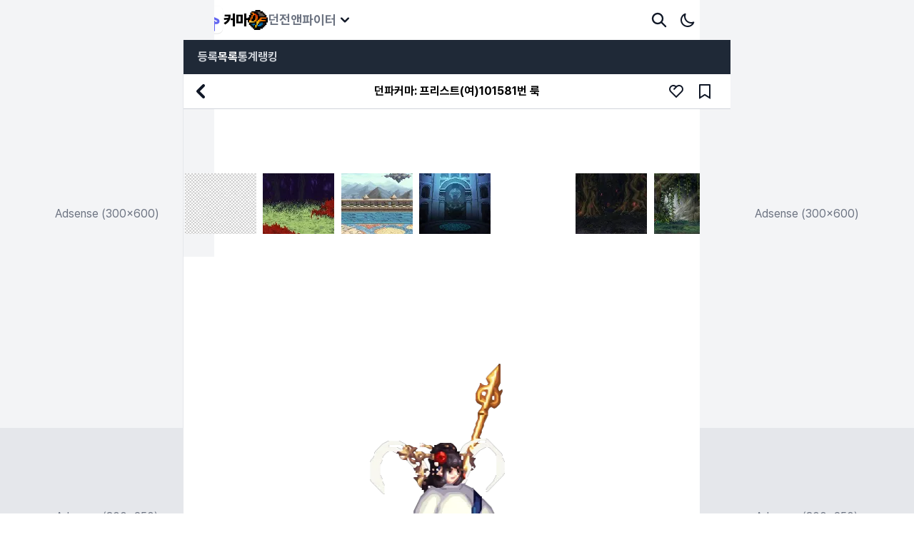

--- FILE ---
content_type: text/html
request_url: https://df.curma.cc/characters/101581
body_size: 7530
content:
<!DOCTYPE html><html lang="ko"><head><meta charSet="utf-8"/><title>던파커마: 프리스트(여) 101581번 룩</title><meta name="description" content="던파커마에서 진 무녀의 모란 장식[A타입] 올림 헤어[A타입] 경찰 무전기 인 이어[A타입] 새 학기 사파리 담비의 상의[A타입] 제복 하의[A타입] 신발[A타입] 날개 옷[A타입] 화려한 무녀복 요의[A타입] 던파폴리스 뽀얀 피부[A타입] 대천사의 증거 : 샤피엘의 십자가(을)를 조합한 101,581번 룩을 확인해보세요!"/><meta property="og:title" content="던파커마: 프리스트(여) 101581번 룩"/><meta property="og:type" content="website"/><meta property="og:image" content="https://blob.curma.cc/box/L2RuZi8xMDE1ODEud2VicA==?maxage=315600000"/><meta property="og:locale" content="ko_KR"/><meta property="og:site_name" content="던파커마"/><meta property="og:description" content="던파커마에서 진 무녀의 모란 장식[A타입] 올림 헤어[A타입] 경찰 무전기 인 이어[A타입] 새 학기 사파리 담비의 상의[A타입] 제복 하의[A타입] 신발[A타입] 날개 옷[A타입] 화려한 무녀복 요의[A타입] 던파폴리스 뽀얀 피부[A타입] 대천사의 증거 : 샤피엘의 십자가(을)를 조합한 101,581번 룩을 확인해보세요!"/><meta property="og:url" content="https://df.curma.cc"/><meta name="twitter:site" content="curma.cc"/><meta name="twitter:title" content="던파커마: 프리스트(여) 101581번 룩"/><meta name="twitter:card" content="summary"/><meta name="twitter:image" content="https://blob.curma.cc/box/L2RuZi8xMDE1ODEud2VicA==?maxage=315600000"/><meta name="twitter:description" content="던파커마에서 진 무녀의 모란 장식[A타입] 올림 헤어[A타입] 경찰 무전기 인 이어[A타입] 새 학기 사파리 담비의 상의[A타입] 제복 하의[A타입] 신발[A타입] 날개 옷[A타입] 화려한 무녀복 요의[A타입] 던파폴리스 뽀얀 피부[A타입] 대천사의 증거 : 샤피엘의 십자가(을)를 조합한 101,581번 룩을 확인해보세요!"/><meta name="naver-site-verification" content="671e88d15c346447ee934edaf3f329c220293baa"/><meta name="viewport" content="width=device-width, initial-scale=1, minimum-scale=1, maximum-scale=1"/><link rel="stylesheet" href="/build/_assets/tailwind-533IXUXZ.css"/><link rel="canonical" href="https://df.curma.cc/characters/101581"/></head><body class="max-w-[768px] mx-auto relative "><aside class="items-start hidden xl:flex fixed top-0 left-0"><div class="flex flex-col"><div class="bg-gray-100 w-300 h-600 text-gray-500 relative"><ins class="adsbygoogle flex items-center justify-center text-center" style="width:300px;height:600px" data-ad-client="ca-pub-9888197614457245" data-ad-slot="1365083446"><p class="absolute">Adsense (300x600)</p></ins></div><div class="bg-gray-200 w-300 h-250 relative flex items-center justify-center text-gray-500"><ins class="adsbygoogle flex items-center justify-center text-center" data-ad-client="ca-pub-9888197614457245" data-ad-slot="4732327249" style="width:300px;height:250px"><p class="absolute">Adsense (300x250)</p></ins></div></div></aside><header class="flex justify-between bg-white py-[8px] px-[16px] z-[2] dark:bg-gray-900 shadow border-x border-gray-200"><div class="flex items-center gap-x-[20px]"><a class="flex items-center gap-x-[8px]" href="https://curma.cc"><img src="/logo.svg" alt="logo" width="40" height="40"/><span class="font-black text-xl hidden sm:block dark:text-white">커마</span></a><div class="relative select-none cursor-pointer"><div class="flex items-center gap-x-[8px]"><img src="/icons/df.svg" width="28" height="28" alt="던파커마"/><span class="text-lg text-gray-500 dark:text-gray-300 font-bold hidden sm:block">던전앤파이터</span><div style="mask-image:url(&#x27;/icons/arrow_down.svg&#x27;);-webkit-mask-image:url(&#x27;/icons/arrow_down.svg&#x27;);mask-size:100% 100%;-webkit-mask-size:100% 100%;mask-repeat:no-repeat;-webkit-mask-repeat:no-repeat;width:24px;height:24px" class="duration-200 bg-gray-900 dark:bg-white"></div></div><nav class="absolute top-[48px] border rounded-[6px] shadow py-[8px] bg-white z-[3] w-max dark:bg-gray-900 dark:border-gray-600 hidden"><a href="https://df.curma.cc" class="flex items-center gap-x-[8px] py-[8px] px-[12px] font-medium hover:bg-gray-50 dark:hover:bg-gray-800 text-indigo-500 dark:text-indigo-400"><img src="/icons/df.svg" width="24" height="24" alt="던전앤파이터" loading="lazy"/><span>던전앤파이터</span></a><a href="https://loa.curma.cc" class="flex items-center gap-x-[8px] py-[8px] px-[12px] font-medium hover:bg-gray-50 dark:hover:bg-gray-800 text-gray-500 dark:text-gray-400"><img src="/icons/lostark.svg" width="24" height="24" alt="로스트아크" loading="lazy"/><span>로스트아크</span></a><a href="https://maple.curma.cc" class="flex items-center gap-x-[8px] py-[8px] px-[12px] font-medium hover:bg-gray-50 dark:hover:bg-gray-800 text-gray-500 dark:text-gray-400"><img src="/icons/maplestory.svg" width="24" height="24" alt="메이플스토리" loading="lazy"/><span>메이플스토리</span></a><a href="https://curma.cc" class="flex items-center gap-x-[8px] py-[8px] px-[12px] font-medium hover:bg-gray-50 dark:hover:bg-gray-800 text-gray-500 dark:text-gray-400"><img src="/logo.svg" width="24" height="24" alt="커마" loading="lazy"/><span>커마</span></a></nav></div></div><div class="flex items-center gap-x-[8px]"><button title="search" class="outline-none rounded-full p-[8px] hover:bg-gray-50 active:bg-gray-100 dark:hover:bg-gray-800 dark:active:bg-gray-700 duration-200"><div style="mask-image:url(&#x27;/icons/search.svg&#x27;);-webkit-mask-image:url(&#x27;/icons/search.svg&#x27;);mask-size:100% 100%;-webkit-mask-size:100% 100%;mask-repeat:no-repeat;-webkit-mask-repeat:no-repeat;width:24px;height:24px" class=" bg-gray-900 dark:bg-white"></div></button><button class="outline-none rounded-full p-[8px] hover:bg-gray-50 active:bg-gray-100 dark:hover:bg-gray-800 dark:active:bg-gray-700 duration-200"><div style="mask-image:url(&#x27;/icons/moon.svg&#x27;);-webkit-mask-image:url(&#x27;/icons/moon.svg&#x27;);mask-size:100% 100%;-webkit-mask-size:100% 100%;mask-repeat:no-repeat;-webkit-mask-repeat:no-repeat;width:24px;height:24px" class=" bg-gray-900 dark:bg-white"></div></button><a href="https://auth.curma.cc?redirect_url=https://df.curma.cc/characters/101581"><div style="mask-image:url(&#x27;/icons/account.svg&#x27;);-webkit-mask-image:url(&#x27;/icons/account.svg&#x27;);mask-size:100% 100%;-webkit-mask-size:100% 100%;mask-repeat:no-repeat;-webkit-mask-repeat:no-repeat;width:24px;height:24px" class=" bg-gray-900 dark:bg-white"></div></a></div></header><main class="min-h-[calc(100vh_-_56px)] h-full relative md:border-x border-gray-200 pb-[80px] dark:bg-slate-800"><nav class="w-full bg-gray-800 dark:bg-gray-700 px-[20px] flex items-center gap-[20px] font-bold select-none sticky top-0 z-[1]"><a class="py-[12px] cursor-pointer text-gray-300" href="/">등록</a><a aria-current="page" class="py-[12px] cursor-pointer text-white dark:text-white" href="/characters">목록</a><a class="py-[12px] cursor-pointer text-gray-300" href="/stats/hair">통계</a><a class="py-[12px] cursor-pointer text-gray-300" href="/ranking/all">랭킹</a></nav><article class="pb-[80px]"><script type="application/ld+json">{"@context":"https://schema.org","@type":"NewsArticle","headline":"던파커마: 프리스트(여) 101581번 룩","description":"던파커마에서 진 무녀의 모란 장식[A타입] 올림 헤어[A타입] 경찰 무전기 인 이어[A타입] 새 학기 사파리 담비의 상의[A타입] 제복 하의[A타입] 신발[A타입] 날개 옷[A타입] 화려한 무녀복 요의[A타입] 던파폴리스 뽀얀 피부[A타입] 대천사의 증거 : 샤피엘의 십자가(을)를 조합한 101,581번 룩을 확인해보세요!","image":["https://blob.curma.cc/box/L2RuZi8xMDE1ODEud2VicA==?maxage=315600000","https://blob.curma.cc/boxL2RuZi91bmRlZmluZWQud2VicA==?maxage=315600000","https://blob.curma.cc/boxL2RuZi91bmRlZmluZWQud2VicA==?maxage=315600000","https://blob.curma.cc/boxL2RuZi91bmRlZmluZWQud2VicA==?maxage=315600000","https://blob.curma.cc/boxL2RuZi91bmRlZmluZWQud2VicA==?maxage=315600000","https://blob.curma.cc/boxL2RuZi91bmRlZmluZWQud2VicA==?maxage=315600000","https://blob.curma.cc/boxL2RuZi91bmRlZmluZWQud2VicA==?maxage=315600000","https://blob.curma.cc/boxL2RuZi91bmRlZmluZWQud2VicA==?maxage=315600000","https://blob.curma.cc/boxL2RuZi91bmRlZmluZWQud2VicA==?maxage=315600000"]}</script><header class="sticky top-[48px] bg-white dark:bg-slate-700 border-b border-gray-300 dark:border-gray-600 grid items-center grid-cols-[96px,1fr,96px] z-[1]"><button class="bg-transparent hover:bg-gray-100 active:bg-gray-200 duration-200 outline-none p-[4px] w-[48px] h-[48px]"><div style="mask-image:url(&#x27;/icons/arrow_left.svg&#x27;);-webkit-mask-image:url(&#x27;/icons/arrow_left.svg&#x27;);mask-size:100% 100%;-webkit-mask-size:100% 100%;mask-repeat:no-repeat;-webkit-mask-repeat:no-repeat;width:40px;height:40px" class=" bg-gray-900 dark:bg-white"></div></button><h1 class="font-bold text-center dark:text-slate-100 flex justify-center gap-[4px]"><span class="hidden sm:block">던파커마: <!-- -->프리스트(여)</span>101581<!-- -->번 룩</h1><div class="flex items-center gap-[8px] mr-[8px]"><button title="추천" class="p-[8px] rounded-full duration-200 hover:bg-gray-50 active:bg-gray-100"><div style="mask-image:url(&#x27;/icons/heart.svg&#x27;);-webkit-mask-image:url(&#x27;/icons/heart.svg&#x27;);mask-size:100% 100%;-webkit-mask-size:100% 100%;mask-repeat:no-repeat;-webkit-mask-repeat:no-repeat;width:24px;height:24px" class=" bg-gray-900 dark:bg-white"></div></button><button title="북마크" class="p-[8px] rounded-full duration-200 hover:bg-gray-50 active:bg-gray-100"><div style="mask-image:url(&#x27;/icons/bookmark.svg&#x27;);-webkit-mask-image:url(&#x27;/icons/bookmark.svg&#x27;);mask-size:100% 100%;-webkit-mask-size:100% 100%;mask-repeat:no-repeat;-webkit-mask-repeat:no-repeat;width:24px;height:24px" class=" bg-gray-900 dark:bg-white"></div></button></div></header><div class="sticky top-[97px] flex items-center justify-center bg-transparent z-[1]"><ins class="adsbygoogle" style="display:block;height:90px;width:100%" data-ad-client="ca-pub-9888197614457245" data-ad-slot="1878597845" data-full-width-responsive="false"></ins></div><div class="flex flex-col items-center justify-center mx-auto rounded-[8px]"><div class="grid items-center grid-cols-[repeat(7,1fr)] w-full select-none mb-[12px]"><button class="px-[2px]"><!--$--><img alt="배경0" src="/backgrounds/bg0_100.webp" loading="lazy" width="100" height="100" class="bg-slate-200 animate-pulse dark:bg-slate-600 duration-200 "/><!--/$--></button><button class="px-[2px]"><!--$--><img alt="배경1" src="/backgrounds/bg1_100.webp" loading="lazy" width="100" height="100" class="bg-slate-200 animate-pulse dark:bg-slate-600 duration-200 "/><!--/$--></button><button class="px-[2px]"><!--$--><img alt="배경2" src="/backgrounds/bg2_100.webp" loading="lazy" width="100" height="100" class="bg-slate-200 animate-pulse dark:bg-slate-600 duration-200 "/><!--/$--></button><button class="px-[2px]"><!--$--><img alt="배경3" src="/backgrounds/bg3_100.webp" loading="lazy" width="100" height="100" class="bg-slate-200 animate-pulse dark:bg-slate-600 duration-200 "/><!--/$--></button><button class="px-[2px]"><!--$--><img alt="배경4" src="/backgrounds/bg4_100.webp" loading="lazy" width="100" height="100" class="bg-slate-200 animate-pulse dark:bg-slate-600 duration-200 "/><!--/$--></button><button class="px-[2px]"><!--$--><img alt="배경5" src="/backgrounds/bg5_100.webp" loading="lazy" width="100" height="100" class="bg-slate-200 animate-pulse dark:bg-slate-600 duration-200 "/><!--/$--></button><button class="px-[2px]"><!--$--><img alt="배경6" src="/backgrounds/bg6_100.webp" loading="lazy" width="100" height="100" class="bg-slate-200 animate-pulse dark:bg-slate-600 duration-200 "/><!--/$--></button></div><div id="card" class="sm:my-[20px] sm:pb-[40px] bg-white"><div class="flex items-center flex-col w-full relative group"><!--$--><img alt="배경" src="/backgrounds/bg4.webp" loading="lazy" height="559" class="bg-slate-200 animate-pulse dark:bg-slate-600 duration-200 w-full h-full duration-200 group-hover:opacity-90 max-h-[690px] aspect-[20/23]" style="height:559px"/><!--/$--><!--$--><img alt="진 무녀의 모란 장식[A타입] 올림 헤어[A타입] 경찰 무전기 인 이어[A타입] 새 학기 사파리 담비의 상의[A타입] 제복 하의[A타입] 신발[A타입] 날개 옷[A타입] 화려한 무녀복 요의[A타입] 던파폴리스 뽀얀 피부[A타입] 대천사의 증거 : 샤피엘의 십자가 룩" src="https://blob.curma.cc/box/L2RuZi8xMDE1ODEud2VicA==?maxage=315600000" loading="eager" width="580" height="559" class="opacity-0 duration-200 absolute bottom-0 aspect-[20/23]" style="height:559px"/><!--/$--><div id="actions" class="opacity-0 absolute bottom-0 left-0 p-[24px] flex items-center w-full mx-auto gap-[12px]"><button title="아바타 복사" class="bg-gray-900 opacity-80 hover:opacity-100 p-[8px] duration-200 rounded-[6px] cursor-pointer"><div style="mask-image:url(&#x27;/icons/clipboard.svg&#x27;);-webkit-mask-image:url(&#x27;/icons/clipboard.svg&#x27;);mask-size:100% 100%;-webkit-mask-size:100% 100%;mask-repeat:no-repeat;-webkit-mask-repeat:no-repeat;width:24px;height:24px" class=" bg-white dark:bg-white"></div></button><button title="아바타 저장" class="bg-gray-900 opacity-80 hover:opacity-100 p-[8px] duration-200 rounded-[6px] cursor-pointer"><div style="mask-image:url(&#x27;/icons/download.svg&#x27;);-webkit-mask-image:url(&#x27;/icons/download.svg&#x27;);mask-size:100% 100%;-webkit-mask-size:100% 100%;mask-repeat:no-repeat;-webkit-mask-repeat:no-repeat;width:24px;height:24px" class=" bg-white dark:bg-white"></div></button><button title="카드 복사" class="bg-gray-900 opacity-80 hover:opacity-100 p-[8px] duration-200 rounded-[6px] cursor-pointer"><div style="mask-image:url(&#x27;/icons/clipboard2.svg&#x27;);-webkit-mask-image:url(&#x27;/icons/clipboard2.svg&#x27;);mask-size:100% 100%;-webkit-mask-size:100% 100%;mask-repeat:no-repeat;-webkit-mask-repeat:no-repeat;width:24px;height:24px" class=" bg-white dark:bg-white"></div></button><button title="카드 저장" class="bg-gray-900 opacity-80 hover:opacity-100 p-[8px] duration-200 rounded-[6px] cursor-pointer"><div style="mask-image:url(&#x27;/icons/save.svg&#x27;);-webkit-mask-image:url(&#x27;/icons/save.svg&#x27;);mask-size:100% 100%;-webkit-mask-size:100% 100%;mask-repeat:no-repeat;-webkit-mask-repeat:no-repeat;width:24px;height:24px" class=" bg-white dark:bg-white"></div></button></div></div><div class="flex items-center justify-center py-[12px] bg-gray-50"><h2 class="text-sm"><strong>최소 비용: <!-- -->10,047,245<!-- --> G</strong></h2></div><div class="flex items-center gap-[2px] flex-wrap justify-center"><div class="flex items-center w-full bg-gray-100 max-w-[320px] sm:max-w-[382px]"><p class="text-sm font-bold text-center w-[56px] h-[56px] py-[12px] flex items-center justify-center flex-none bg-gray-200">목가슴</p><div class="flex flex-col gap-0.5"><p class="font-medium break-keep text-[13px] px-[12px] text-gray-600">진 무녀의 날개 옷[A타입]</p><p class="font-medium break-keep text-[12px] px-[12px] text-[#D39500]">2,479,352 G</p></div></div><div class="flex items-center w-full bg-gray-100 max-w-[320px] sm:max-w-[382px]"><p class="text-sm font-bold text-center w-[56px] h-[56px] py-[12px] flex items-center justify-center flex-none bg-gray-200">얼굴</p><div class="flex flex-col gap-0.5"><p class="font-medium break-keep text-[13px] px-[12px] text-gray-600">경찰 무전기 인 이어[A타입]</p><p class="font-medium break-keep text-[12px] px-[12px] text-[#D39500]">(매물없음)</p></div></div><div class="flex items-center w-full bg-gray-100 max-w-[320px] sm:max-w-[382px]"><p class="text-sm font-bold text-center w-[56px] h-[56px] py-[12px] flex items-center justify-center flex-none bg-gray-200">헤어</p><div class="flex flex-col gap-0.5"><p class="font-medium break-keep text-[13px] px-[12px] text-gray-600">진 무녀의 올림 헤어[A타입]</p><p class="font-medium break-keep text-[12px] px-[12px] text-[#D39500]">1,199,999 G</p></div></div><div class="flex items-center w-full bg-gray-100 max-w-[320px] sm:max-w-[382px]"><p class="text-sm font-bold text-center w-[56px] h-[56px] py-[12px] flex items-center justify-center flex-none bg-gray-200">모자</p><div class="flex flex-col gap-0.5"><p class="font-medium break-keep text-[13px] px-[12px] text-gray-600">진 무녀의 모란 장식[A타입]</p><p class="font-medium break-keep text-[12px] px-[12px] text-[#D39500]">1,234,567 G</p></div></div><div class="flex items-center w-full bg-gray-100 max-w-[320px] sm:max-w-[382px]"><p class="text-sm font-bold text-center w-[56px] h-[56px] py-[12px] flex items-center justify-center flex-none bg-gray-200">상의</p><div class="flex flex-col gap-0.5"><p class="font-medium break-keep text-[13px] px-[12px] text-gray-600">새 학기 사파리 담비의 상의[A타입]</p><p class="font-medium break-keep text-[12px] px-[12px] text-[#D39500]">3,333,333 G</p></div></div><div class="flex items-center w-full bg-gray-100 max-w-[320px] sm:max-w-[382px]"><p class="text-sm font-bold text-center w-[56px] h-[56px] py-[12px] flex items-center justify-center flex-none bg-gray-200">하의</p><div class="flex flex-col gap-0.5"><p class="font-medium break-keep text-[13px] px-[12px] text-gray-600">경찰 제복 하의[A타입]</p><p class="font-medium break-keep text-[12px] px-[12px] text-[#D39500]">(매물없음)</p></div></div><div class="flex items-center w-full bg-gray-100 max-w-[320px] sm:max-w-[382px]"><p class="text-sm font-bold text-center w-[56px] h-[56px] py-[12px] flex items-center justify-center flex-none bg-gray-200">신발</p><div class="flex flex-col gap-0.5"><p class="font-medium break-keep text-[13px] px-[12px] text-gray-600">새 학기 사파리 담비의 신발[A타입]</p><p class="font-medium break-keep text-[12px] px-[12px] text-[#D39500]">1,799,999 G</p></div></div><div class="flex items-center w-full bg-gray-100 max-w-[320px] sm:max-w-[382px]"><p class="text-sm font-bold text-center w-[56px] h-[56px] py-[12px] flex items-center justify-center flex-none bg-gray-200">피부</p><div class="flex flex-col gap-0.5"><p class="font-medium break-keep text-[13px] px-[12px] text-gray-600">던파폴리스 뽀얀 피부[A타입]</p><p class="font-medium break-keep text-[12px] px-[12px] text-[#D39500]">(매물없음)</p></div></div><div class="flex items-center w-full bg-gray-100 max-w-[320px] sm:max-w-[382px]"><p class="text-sm font-bold text-center w-[56px] h-[56px] py-[12px] flex items-center justify-center flex-none bg-gray-200">허리</p><div class="flex flex-col gap-0.5"><p class="font-medium break-keep text-[13px] px-[12px] text-gray-600">진 무녀의 화려한 무녀복 요의[A타입]</p><p class="font-medium break-keep text-[12px] px-[12px] text-[#D39500]">(매물없음)</p></div></div><div class="flex items-center w-full bg-gray-100 max-w-[320px] sm:max-w-[382px]"><p class="text-sm font-bold text-center w-[56px] h-[56px] py-[12px] flex items-center justify-center flex-none bg-gray-200">무기</p><div class="flex flex-col gap-0.5"><p class="font-medium break-keep text-[13px] px-[12px] text-gray-600">대천사의 증거 : 샤피엘의 십자가</p><p class="font-medium break-keep text-[12px] px-[12px] text-[#D39500]">(매물없음)</p></div></div></div></div></div><div class="grid items-center justify-center mt-[80px] px-[20px]"><!--$--><div><h4 class="text-center mb-[8px] text-lg dark:text-white"><strong class="break-keep">진 무녀의 날개 옷[A타입]</strong> [<!-- -->목가슴<!-- -->](을)를 사용한 룩</h4><div class="flex items-center gap-x-[20px] sm:gap-x-0 mb-[80px] flex-wrap justify-center"><a href="/characters/71"><!--$--><img alt="진 무녀의 날개 옷[A타입] 목가슴" src="https://blob.curma.cc/box/L2RuZi83MS53ZWJw?maxage=315600000" loading="lazy" width="240" height="276" class="bg-slate-200 animate-pulse dark:bg-slate-600 duration-200 hover:bg-gray-200 group-hover:bg-gray-200 dark:hover:bg-gray-700 dark:group-hover:bg-gray-700 active:bg-gray-200 group-active:bg-gray-200 dark:active:bg-gray-600 dark:group-active:bg-gray-600 "/><!--/$--></a><a href="/characters/440"><!--$--><img alt="진 무녀의 날개 옷[A타입] 목가슴" src="https://blob.curma.cc/box/L2RuZi80NDAud2VicA==?maxage=315600000" loading="lazy" width="240" height="276" class="bg-slate-200 animate-pulse dark:bg-slate-600 duration-200 hover:bg-gray-200 group-hover:bg-gray-200 dark:hover:bg-gray-700 dark:group-hover:bg-gray-700 active:bg-gray-200 group-active:bg-gray-200 dark:active:bg-gray-600 dark:group-active:bg-gray-600 "/><!--/$--></a><a href="/characters/685"><!--$--><img alt="진 무녀의 날개 옷[A타입] 목가슴" src="https://blob.curma.cc/box/L2RuZi82ODUud2VicA==?maxage=315600000" loading="lazy" width="240" height="276" class="bg-slate-200 animate-pulse dark:bg-slate-600 duration-200 hover:bg-gray-200 group-hover:bg-gray-200 dark:hover:bg-gray-700 dark:group-hover:bg-gray-700 active:bg-gray-200 group-active:bg-gray-200 dark:active:bg-gray-600 dark:group-active:bg-gray-600 "/><!--/$--></a></div></div><div><h4 class="text-center mb-[8px] text-lg dark:text-white"><strong class="break-keep">경찰 무전기 인 이어[A타입]</strong> [<!-- -->얼굴<!-- -->](을)를 사용한 룩</h4><div class="flex items-center gap-x-[20px] sm:gap-x-0 mb-[80px] flex-wrap justify-center"><a href="/characters/64"><!--$--><img alt="경찰 무전기 인 이어[A타입] 얼굴" src="https://blob.curma.cc/box/L2RuZi82NC53ZWJw?maxage=315600000" loading="lazy" width="240" height="276" class="bg-slate-200 animate-pulse dark:bg-slate-600 duration-200 hover:bg-gray-200 group-hover:bg-gray-200 dark:hover:bg-gray-700 dark:group-hover:bg-gray-700 active:bg-gray-200 group-active:bg-gray-200 dark:active:bg-gray-600 dark:group-active:bg-gray-600 "/><!--/$--></a><a href="/characters/2262"><!--$--><img alt="경찰 무전기 인 이어[A타입] 얼굴" src="https://blob.curma.cc/box/L2RuZi8yMjYyLndlYnA=?maxage=315600000" loading="lazy" width="240" height="276" class="bg-slate-200 animate-pulse dark:bg-slate-600 duration-200 hover:bg-gray-200 group-hover:bg-gray-200 dark:hover:bg-gray-700 dark:group-hover:bg-gray-700 active:bg-gray-200 group-active:bg-gray-200 dark:active:bg-gray-600 dark:group-active:bg-gray-600 "/><!--/$--></a><a href="/characters/2369"><!--$--><img alt="경찰 무전기 인 이어[A타입] 얼굴" src="https://blob.curma.cc/box/L2RuZi8yMzY5LndlYnA=?maxage=315600000" loading="lazy" width="240" height="276" class="bg-slate-200 animate-pulse dark:bg-slate-600 duration-200 hover:bg-gray-200 group-hover:bg-gray-200 dark:hover:bg-gray-700 dark:group-hover:bg-gray-700 active:bg-gray-200 group-active:bg-gray-200 dark:active:bg-gray-600 dark:group-active:bg-gray-600 "/><!--/$--></a></div></div><div><h4 class="text-center mb-[8px] text-lg dark:text-white"><strong class="break-keep">진 무녀의 모란 장식[A타입]</strong> [<!-- -->모자<!-- -->](을)를 사용한 룩</h4><div class="flex items-center gap-x-[20px] sm:gap-x-0 mb-[80px] flex-wrap justify-center"><a href="/characters/187308"><!--$--><img alt="진 무녀의 모란 장식[A타입] 모자" src="https://blob.curma.cc/box/L2RuZi8xODczMDgud2VicA==?maxage=315600000" loading="lazy" width="240" height="276" class="bg-slate-200 animate-pulse dark:bg-slate-600 duration-200 hover:bg-gray-200 group-hover:bg-gray-200 dark:hover:bg-gray-700 dark:group-hover:bg-gray-700 active:bg-gray-200 group-active:bg-gray-200 dark:active:bg-gray-600 dark:group-active:bg-gray-600 "/><!--/$--></a><a href="/characters/187309"><!--$--><img alt="진 무녀의 모란 장식[A타입] 모자" src="https://blob.curma.cc/box/L2RuZi8xODczMDkud2VicA==?maxage=315600000" loading="lazy" width="240" height="276" class="bg-slate-200 animate-pulse dark:bg-slate-600 duration-200 hover:bg-gray-200 group-hover:bg-gray-200 dark:hover:bg-gray-700 dark:group-hover:bg-gray-700 active:bg-gray-200 group-active:bg-gray-200 dark:active:bg-gray-600 dark:group-active:bg-gray-600 "/><!--/$--></a><a href="/characters/128865"><!--$--><img alt="진 무녀의 모란 장식[A타입] 모자" src="https://blob.curma.cc/box/L2RuZi8xMjg4NjUud2VicA==?maxage=315600000" loading="lazy" width="240" height="276" class="bg-slate-200 animate-pulse dark:bg-slate-600 duration-200 hover:bg-gray-200 group-hover:bg-gray-200 dark:hover:bg-gray-700 dark:group-hover:bg-gray-700 active:bg-gray-200 group-active:bg-gray-200 dark:active:bg-gray-600 dark:group-active:bg-gray-600 "/><!--/$--></a></div></div><div><h4 class="text-center mb-[8px] text-lg dark:text-white"><strong class="break-keep">새 학기 사파리 담비의 상의[A타입]</strong> [<!-- -->상의<!-- -->](을)를 사용한 룩</h4><div class="flex items-center gap-x-[20px] sm:gap-x-0 mb-[80px] flex-wrap justify-center"><a href="/characters/44"><!--$--><img alt="새 학기 사파리 담비의 상의[A타입] 상의" src="https://blob.curma.cc/box/L2RuZi80NC53ZWJw?maxage=315600000" loading="lazy" width="240" height="276" class="bg-slate-200 animate-pulse dark:bg-slate-600 duration-200 hover:bg-gray-200 group-hover:bg-gray-200 dark:hover:bg-gray-700 dark:group-hover:bg-gray-700 active:bg-gray-200 group-active:bg-gray-200 dark:active:bg-gray-600 dark:group-active:bg-gray-600 "/><!--/$--></a><a href="/characters/104"><!--$--><img alt="새 학기 사파리 담비의 상의[A타입] 상의" src="https://blob.curma.cc/box/L2RuZi8xMDQud2VicA==?maxage=315600000" loading="lazy" width="240" height="276" class="bg-slate-200 animate-pulse dark:bg-slate-600 duration-200 hover:bg-gray-200 group-hover:bg-gray-200 dark:hover:bg-gray-700 dark:group-hover:bg-gray-700 active:bg-gray-200 group-active:bg-gray-200 dark:active:bg-gray-600 dark:group-active:bg-gray-600 "/><!--/$--></a><a href="/characters/230"><!--$--><img alt="새 학기 사파리 담비의 상의[A타입] 상의" src="https://blob.curma.cc/box/L2RuZi8yMzAud2VicA==?maxage=315600000" loading="lazy" width="240" height="276" class="bg-slate-200 animate-pulse dark:bg-slate-600 duration-200 hover:bg-gray-200 group-hover:bg-gray-200 dark:hover:bg-gray-700 dark:group-hover:bg-gray-700 active:bg-gray-200 group-active:bg-gray-200 dark:active:bg-gray-600 dark:group-active:bg-gray-600 "/><!--/$--></a></div></div><div><h4 class="text-center mb-[8px] text-lg dark:text-white"><strong class="break-keep">경찰 제복 하의[A타입]</strong> [<!-- -->하의<!-- -->](을)를 사용한 룩</h4><div class="flex items-center gap-x-[20px] sm:gap-x-0 mb-[80px] flex-wrap justify-center"><a href="/characters/1103"><!--$--><img alt="경찰 제복 하의[A타입] 하의" src="https://blob.curma.cc/box/L2RuZi8xMTAzLndlYnA=?maxage=315600000" loading="lazy" width="240" height="276" class="bg-slate-200 animate-pulse dark:bg-slate-600 duration-200 hover:bg-gray-200 group-hover:bg-gray-200 dark:hover:bg-gray-700 dark:group-hover:bg-gray-700 active:bg-gray-200 group-active:bg-gray-200 dark:active:bg-gray-600 dark:group-active:bg-gray-600 "/><!--/$--></a></div></div><div><h4 class="text-center mb-[8px] text-lg dark:text-white"><strong class="break-keep">새 학기 사파리 담비의 신발[A타입]</strong> [<!-- -->신발<!-- -->](을)를 사용한 룩</h4><div class="flex items-center gap-x-[20px] sm:gap-x-0 mb-[80px] flex-wrap justify-center"><a href="/characters/1491"><!--$--><img alt="새 학기 사파리 담비의 신발[A타입] 신발" src="https://blob.curma.cc/box/L2RuZi8xNDkxLndlYnA=?maxage=315600000" loading="lazy" width="240" height="276" class="bg-slate-200 animate-pulse dark:bg-slate-600 duration-200 hover:bg-gray-200 group-hover:bg-gray-200 dark:hover:bg-gray-700 dark:group-hover:bg-gray-700 active:bg-gray-200 group-active:bg-gray-200 dark:active:bg-gray-600 dark:group-active:bg-gray-600 "/><!--/$--></a></div></div><div><h4 class="text-center mb-[8px] text-lg dark:text-white"><strong class="break-keep">던파폴리스 뽀얀 피부[A타입]</strong> [<!-- -->피부<!-- -->](을)를 사용한 룩</h4><div class="flex items-center gap-x-[20px] sm:gap-x-0 mb-[80px] flex-wrap justify-center"><a href="/characters/1598"><!--$--><img alt="던파폴리스 뽀얀 피부[A타입] 피부" src="https://blob.curma.cc/box/L2RuZi8xNTk4LndlYnA=?maxage=315600000" loading="lazy" width="240" height="276" class="bg-slate-200 animate-pulse dark:bg-slate-600 duration-200 hover:bg-gray-200 group-hover:bg-gray-200 dark:hover:bg-gray-700 dark:group-hover:bg-gray-700 active:bg-gray-200 group-active:bg-gray-200 dark:active:bg-gray-600 dark:group-active:bg-gray-600 "/><!--/$--></a><a href="/characters/2235"><!--$--><img alt="던파폴리스 뽀얀 피부[A타입] 피부" src="https://blob.curma.cc/box/L2RuZi8yMjM1LndlYnA=?maxage=315600000" loading="lazy" width="240" height="276" class="bg-slate-200 animate-pulse dark:bg-slate-600 duration-200 hover:bg-gray-200 group-hover:bg-gray-200 dark:hover:bg-gray-700 dark:group-hover:bg-gray-700 active:bg-gray-200 group-active:bg-gray-200 dark:active:bg-gray-600 dark:group-active:bg-gray-600 "/><!--/$--></a></div></div><div><h4 class="text-center mb-[8px] text-lg dark:text-white"><strong class="break-keep">대천사의 증거 : 샤피엘의 십자가</strong> [<!-- -->무기<!-- -->](을)를 사용한 룩</h4><div class="flex items-center gap-x-[20px] sm:gap-x-0 mb-[80px] flex-wrap justify-center"><a href="/characters/9"><!--$--><img alt="대천사의 증거 : 샤피엘의 십자가 무기" src="https://blob.curma.cc/box/L2RuZi85LndlYnA=?maxage=315600000" loading="lazy" width="240" height="276" class="bg-slate-200 animate-pulse dark:bg-slate-600 duration-200 hover:bg-gray-200 group-hover:bg-gray-200 dark:hover:bg-gray-700 dark:group-hover:bg-gray-700 active:bg-gray-200 group-active:bg-gray-200 dark:active:bg-gray-600 dark:group-active:bg-gray-600 "/><!--/$--></a><a href="/characters/17"><!--$--><img alt="대천사의 증거 : 샤피엘의 십자가 무기" src="https://blob.curma.cc/box/L2RuZi8xNy53ZWJw?maxage=315600000" loading="lazy" width="240" height="276" class="bg-slate-200 animate-pulse dark:bg-slate-600 duration-200 hover:bg-gray-200 group-hover:bg-gray-200 dark:hover:bg-gray-700 dark:group-hover:bg-gray-700 active:bg-gray-200 group-active:bg-gray-200 dark:active:bg-gray-600 dark:group-active:bg-gray-600 "/><!--/$--></a><a href="/characters/27"><!--$--><img alt="대천사의 증거 : 샤피엘의 십자가 무기" src="https://blob.curma.cc/box/L2RuZi8yNy53ZWJw?maxage=315600000" loading="lazy" width="240" height="276" class="bg-slate-200 animate-pulse dark:bg-slate-600 duration-200 hover:bg-gray-200 group-hover:bg-gray-200 dark:hover:bg-gray-700 dark:group-hover:bg-gray-700 active:bg-gray-200 group-active:bg-gray-200 dark:active:bg-gray-600 dark:group-active:bg-gray-600 "/><!--/$--></a></div></div><!--/$--></div></article><div class="fixed max-w-[768px] duration-200 w-full bottom-[40px] invisible opacity-0"><div class="absolute bottom-0 right-[40px] bg-gray-900 hover:bg-gray-700 dark:bg-white dark:hover:bg-gray-300 rounded-full p-[12px] border-gray-300 cursor-pointer duration-200 shadow-md"><div style="mask-image:url(&#x27;/icons/arrow_up.svg&#x27;);-webkit-mask-image:url(&#x27;/icons/arrow_up.svg&#x27;);mask-size:100% 100%;-webkit-mask-size:100% 100%;mask-repeat:no-repeat;-webkit-mask-repeat:no-repeat;width:24px;height:24px" class=" bg-white dark:bg-gray-900"></div></div></div></main><footer class="bg-gray-900 px-[40px] pt-[48px] pb-[64px]"><div class="flex items-center gap-x-[16px] mb-[28px]"><img src="/logo.svg" width="48" height="48" class="w-[40px] h-[40px] sm:w-[48px] sm:h-[48px]" alt="logo"/><h2 class="text-4xl text-white font-bold select-none">커마</h2></div><div class="flex items-center flex-wrap gap-[12px] cursor-pointer"><a class="text-gray-400 duration-200 hover:text-white font-medium" target="_blank" href="https://toss.me/curma">후원하기</a><a class="text-gray-400 duration-200 hover:text-white font-medium" href="https://discord.gg/Zz6n6xJkzs" target="_blank">버그제보</a><a class="text-gray-400 duration-200 hover:text-white font-medium" href="https://discord.gg/EXqKQCAb6m" target="_blank">문의/피드백</a></div><div class="text-white mt-[64px] text-xs sm:text-base"> © GoldenHand. All rights reserved.</div></footer><aside class="items-start hidden xl:flex fixed top-0 right-0"><div class="flex flex-col"><div class="bg-gray-100 w-300 h-600 text-gray-500 relative"><ins class="adsbygoogle flex items-center justify-center text-center" style="width:300px;height:600px" data-ad-client="ca-pub-9888197614457245" data-ad-slot="1365083446"><p class="absolute">Adsense (300x600)</p></ins></div><div class="bg-gray-200 w-300 h-250 relative flex items-center justify-center text-gray-500"><ins class="adsbygoogle flex items-center justify-center text-center" data-ad-client="ca-pub-9888197614457245" data-ad-slot="4732327249" style="width:300px;height:250px"><p class="absolute">Adsense (300x250)</p></ins></div></div></aside><div style="position:fixed;z-index:9999;top:16px;left:16px;right:16px;bottom:16px;pointer-events:none"></div><script async="" src="https://www.googletagmanager.com/gtag/js?id=G-J3SJTXK7Z2"></script><script async="" id="gtag-init">
            window.dataLayer = window.dataLayer || [];
            function gtag(){dataLayer.push(arguments);}
            gtag('js', new Date());
            gtag('config', 'G-J3SJTXK7Z2');</script><script>((a, s) => {
    if (!window.history.state || !window.history.state.key) {
      let c = Math.random().toString(32).slice(2);
      window.history.replaceState({ key: c }, "");
    }
    try {
      let l = JSON.parse(sessionStorage.getItem(a) || "{}")[s || window.history.state.key];
      typeof l == "number" && window.scrollTo(0, l);
    } catch (c) {
      console.error(c), sessionStorage.removeItem(a);
    }
  })("positions", null)</script><link rel="modulepreload" href="/build/manifest-F6743659.js"/><link rel="modulepreload" href="/build/entry.client-3YKV6GM7.js"/><link rel="modulepreload" href="/build/_shared/chunk-IJ3RGVFU.js"/><link rel="modulepreload" href="/build/_shared/chunk-OBC66PA6.js"/><link rel="modulepreload" href="/build/_shared/chunk-KWF2AEVV.js"/><link rel="modulepreload" href="/build/_shared/chunk-RI7G72JT.js"/><link rel="modulepreload" href="/build/_shared/chunk-CUHNSD4Y.js"/><link rel="modulepreload" href="/build/_shared/chunk-FI23JDAN.js"/><link rel="modulepreload" href="/build/root-LVJIEZDO.js"/><link rel="modulepreload" href="/build/_shared/chunk-RYCMDMWU.js"/><link rel="modulepreload" href="/build/routes/characters/$id-UTJTETI2.js"/><script>window.__remixContext = {"state":{"loaderData":{"root":{"isDarkMode":false,"user":{"id":"","data":{}},"origin":"https://df.curma.cc"},"routes/characters/$id":{"data":{"breast":"진 무녀의 날개 옷[A타입]","breast_desc":"이 옷은 매우 예쁘고 스타일리쉬한 느낌이며, 소재가 부드럽고 감촉이 좋아 착용감이 매우 편안합니다. 디테일이 잘 잡혀있어 여성들이 입어도 멋스럽고 세련된 느낌이 나는 것 같습니다.","breast_id":617,"face":"경찰 무전기 인 이어[A타입]","face_desc":"A타입의 경찰 무전기 인 이어는 높은 품질과 안정적인 연결을 제공하며 간편한 사용이 가능합니다. 또한 내구성이 뛰어나고 스타일링이 좋아 다양한 목적으로 사용할 수 있습니다.","face_id":557,"hair":"진 무녀의 올림 헤어[A타입]","hair_desc":"이 무녀의 올림 헤어는 여성들에게 적합한 기본적인 룩으로, 입고 보면 매력적이고 젊은 느낌을 줍니다. 여러 가지 색상과 디자인의 옵션이 있어 자신에게 맞는 룩을 쉽게 찾을 수 있습니다.","hair_id":612,"headgear":"진 무녀의 모란 장식[A타입]","headgear_desc":"이 무녀 룩은 에스닉하고 우아한 느낌을 주는 모란 장식이 잘 어울리는 A타입 룩입니다. 실루엣이 잘 어울리고, 가슴 부분에 모란 장식이 더해져 멋스러운 느낌을 줍니다. 또한, 가슴 부분의 여백이 있어 여성스러운 느낌을 더해주고 있습니다. 이 룩은 여성의 여신을 더해주는 좋은 룩입니다.","headgear_id":611,"id":101581,"jacket":"새 학기 사파리 담비의 상의[A타입]","jacket_desc":"A타입 사파리 담비 상의는 스타일리시하고 편안한 착용감을 선사하며, 스트라이프 디테일과 다양한 색상으로 여러 스타일로 연출할 수 있는 좋은 아이템입니다.","jacket_id":380,"job":14,"pants":"경찰 제복 하의[A타입]","pants_desc":"A타입 경찰 제복 하의는 스타일리시하고 내구성이 뛰어나 디테일하게 잘 만들어져 있어 입기 좋은 하의입니다. 다양한 색상과 디자인이 있어 다양한 스타일로 입기 좋고, 내구성이 좋기 때문에 오랫동안 입을 수 있습니다.","pants_id":559,"shoes":"새 학기 사파리 담비의 신발[A타입]","shoes_desc":"새 학기를 위한 사파리 담비의 신발 [Type A]룩은 정말 멋져요! 블랙 가죽 어퍼와 화사한 옐로우 포인트의 조화로 유니크하면서도 시선을 사로잡습니다. 또한 신발은 쿠션이 있는 깔창으로 편안함을 극대화하고, 끈은 안전한 착용감을 제공합니다. 이 신발은 또한 놀랍도록 가볍고 유연해서 달리기, 걷기, 그리고 다른 활동에 완벽합니다. 전반적으로, 이 신발은 새 학기를 위한 훌륭한 선택이고 분명히 성명을 발표할 것입니다!","shoes_id":2512,"skin":"던파폴리스 뽀얀 피부[A타입]","skin_desc":"던파폴리스 페어 스킨 룩(Type A)은 올바른 메이크업과 스킨케어 제품으로 완성할 수 있는 매력적이고 세련된 룩입니다. 주름과 잡티 발생을 최소화하는 부드러운 포커스 효과로 촉촉하고 빛나는 안색이 특징입니다. 그 룩은 또한 얼굴 특징을 강화하기 위한 미묘한 윤곽과 하이라이트뿐만 아니라 순수하고 자연스러운 입술 색을 포함합니다. 전체적으로 던파폴리스 페어스킨 룩(Type A)은 최소한의 노력으로 완성할 수 있는 아름답고 모던한 룩입니다.","skin_id":4318,"waist":"진 무녀의 화려한 무녀복 요의[A타입]","waist_desc":"이 무녀복 요의[A타입]은 매력적이고 스타일리쉬한 디자인이 돋보이며, 가슴 부분에 장식된 레이스가 실루엣에 화려함을 더해줍니다. 또한, 가슴 부분에 장식된 반지가 여성스러움을 더해주고, 뒷면에 있는 반바지 디테일이 멋스러운 느낌을 줍니다. 이 무녀복 요의[A타입]은 여신처럼 감싸주는 느낌을 주며, 여성들에게 매력적인 룩을 연출할 수 있습니다.","waist_id":618,"weapon":"대천사의 증거 : 샤피엘의 십자가","weapon_desc":"샤피엘의 십자가 룩은 아름다운 스타일과 바람직한 가격으로 매력적인 룩을 제공합니다. 소재는 방수성이 우수하고, 스타일리시한 디자인과 적당한 사이즈로 사용자들의 편의를 제공합니다. 또한, 내구성과 편안함을 보장하는 고품질의 소재를 사용하고 있어 오랫동안 사용할 수 있습니다. 샤피엘의 십자가 룩은 고객들에게 매력적인 룩을 제공하기 위해 노력하고 있습니다.","weapon_id":79},"parts":{"breast":[{"id":71},{"id":440},{"id":685}],"face":[{"id":64},{"id":2262},{"id":2369}],"headgear":[{"id":187308},{"id":187309},{"id":128865}],"jacket":[{"id":44},{"id":104},{"id":230}],"pants":[{"id":1103}],"shoes":[{"id":1491}],"skin":[{"id":1598},{"id":2235}],"weapon":[{"id":9},{"id":17},{"id":27}]},"prices":[{"name":"대천사의 증거 : 샤피엘의 십자가","unitPrice":-1,"currentPrice":-1,"averagePrice":-1},{"name":"진 무녀의 올림 헤어[A타입]","unitPrice":1199999,"currentPrice":1199999,"averagePrice":950058},{"name":"진 무녀의 모란 장식[A타입]","unitPrice":1234567,"currentPrice":1234567,"averagePrice":940314},{"name":"경찰 무전기 인 이어[A타입]","unitPrice":-1,"currentPrice":-1,"averagePrice":-1},{"name":"진 무녀의 날개 옷[A타입]","unitPrice":2479352,"currentPrice":2479352,"averagePrice":2479352},{"name":"새 학기 사파리 담비의 상의[A타입]","unitPrice":3333333,"currentPrice":3333333,"averagePrice":2877666},{"name":"던파폴리스 뽀얀 피부[A타입]","unitPrice":-1,"currentPrice":-1,"averagePrice":-1},{"name":"진 무녀의 화려한 무녀복 요의[A타입]","unitPrice":-1,"currentPrice":-1,"averagePrice":-1},{"name":"경찰 제복 하의[A타입]","unitPrice":-1,"currentPrice":-1,"averagePrice":-1},{"name":"새 학기 사파리 담비의 신발[A타입]","unitPrice":1799999,"currentPrice":1799999,"averagePrice":1899999}],"cid":null,"server":null,"description":"던파커마에서 진 무녀의 모란 장식[A타입] 올림 헤어[A타입] 경찰 무전기 인 이어[A타입] 새 학기 사파리 담비의 상의[A타입] 제복 하의[A타입] 신발[A타입] 날개 옷[A타입] 화려한 무녀복 요의[A타입] 던파폴리스 뽀얀 피부[A타입] 대천사의 증거 : 샤피엘의 십자가(을)를 조합한 101,581번 룩을 확인해보세요!","actions":{"bookmark":0,"like":0}}},"actionData":null,"errors":null},"future":{"unstable_cssModules":false,"unstable_cssSideEffectImports":false,"unstable_dev":false,"unstable_postcss":true,"unstable_tailwind":true,"unstable_vanillaExtract":false,"v2_errorBoundary":false,"v2_meta":false,"v2_routeConvention":false}};</script><script type="module" async="">import "/build/manifest-F6743659.js";
import * as route0 from "/build/root-LVJIEZDO.js";
import * as route1 from "/build/routes/characters/$id-UTJTETI2.js";
window.__remixRouteModules = {"root":route0,"routes/characters/$id":route1};

import("/build/entry.client-3YKV6GM7.js");</script><script defer src="https://static.cloudflareinsights.com/beacon.min.js/vcd15cbe7772f49c399c6a5babf22c1241717689176015" integrity="sha512-ZpsOmlRQV6y907TI0dKBHq9Md29nnaEIPlkf84rnaERnq6zvWvPUqr2ft8M1aS28oN72PdrCzSjY4U6VaAw1EQ==" data-cf-beacon='{"version":"2024.11.0","token":"7cafbe0e2ba146969e0e1a6423b4d7af","r":1,"server_timing":{"name":{"cfCacheStatus":true,"cfEdge":true,"cfExtPri":true,"cfL4":true,"cfOrigin":true,"cfSpeedBrain":true},"location_startswith":null}}' crossorigin="anonymous"></script>
</body></html>

--- FILE ---
content_type: text/html; charset=utf-8
request_url: https://www.google.com/recaptcha/api2/aframe
body_size: 267
content:
<!DOCTYPE HTML><html><head><meta http-equiv="content-type" content="text/html; charset=UTF-8"></head><body><script nonce="aRmOxRHx9ep0xvw89mMRGQ">/** Anti-fraud and anti-abuse applications only. See google.com/recaptcha */ try{var clients={'sodar':'https://pagead2.googlesyndication.com/pagead/sodar?'};window.addEventListener("message",function(a){try{if(a.source===window.parent){var b=JSON.parse(a.data);var c=clients[b['id']];if(c){var d=document.createElement('img');d.src=c+b['params']+'&rc='+(localStorage.getItem("rc::a")?sessionStorage.getItem("rc::b"):"");window.document.body.appendChild(d);sessionStorage.setItem("rc::e",parseInt(sessionStorage.getItem("rc::e")||0)+1);localStorage.setItem("rc::h",'1768671070065');}}}catch(b){}});window.parent.postMessage("_grecaptcha_ready", "*");}catch(b){}</script></body></html>

--- FILE ---
content_type: application/javascript
request_url: https://df.curma.cc/build/_shared/chunk-IJ3RGVFU.js
body_size: 29464
content:
var Vo=Object.create;var gt=Object.defineProperty;var Wo=Object.getOwnPropertyDescriptor;var zo=Object.getOwnPropertyNames;var Jo=Object.getPrototypeOf,Ko=Object.prototype.hasOwnProperty;var Gt=(e,t)=>()=>(e&&(t=e(e=0)),t);var Te=(e,t)=>()=>(t||e((t={exports:{}}).exports,t),t.exports),As=(e,t)=>{for(var r in t)gt(e,r,{get:t[r],enumerable:!0})},Ir=(e,t,r,n)=>{if(t&&typeof t=="object"||typeof t=="function")for(let o of zo(t))!Ko.call(e,o)&&o!==r&&gt(e,o,{get:()=>t[o],enumerable:!(n=Wo(t,o))||n.enumerable});return e};var Se=(e,t,r)=>(r=e!=null?Vo(Jo(e)):{},Ir(t||!e||!e.__esModule?gt(r,"default",{value:e,enumerable:!0}):r,e)),Ms=e=>Ir(gt({},"__esModule",{value:!0}),e);var Gr=Te(M=>{"use strict";var Xe=Symbol.for("react.element"),Yo=Symbol.for("react.portal"),Xo=Symbol.for("react.fragment"),Go=Symbol.for("react.strict_mode"),qo=Symbol.for("react.profiler"),Qo=Symbol.for("react.provider"),Zo=Symbol.for("react.context"),ea=Symbol.for("react.forward_ref"),ta=Symbol.for("react.suspense"),ra=Symbol.for("react.memo"),na=Symbol.for("react.lazy"),Hr=Symbol.iterator;function oa(e){return e===null||typeof e!="object"?null:(e=Hr&&e[Hr]||e["@@iterator"],typeof e=="function"?e:null)}var Vr={isMounted:function(){return!1},enqueueForceUpdate:function(){},enqueueReplaceState:function(){},enqueueSetState:function(){}},Wr=Object.assign,zr={};function je(e,t,r){this.props=e,this.context=t,this.refs=zr,this.updater=r||Vr}je.prototype.isReactComponent={};je.prototype.setState=function(e,t){if(typeof e!="object"&&typeof e!="function"&&e!=null)throw Error("setState(...): takes an object of state variables to update or a function which returns an object of state variables.");this.updater.enqueueSetState(this,e,t,"setState")};je.prototype.forceUpdate=function(e){this.updater.enqueueForceUpdate(this,e,"forceUpdate")};function Jr(){}Jr.prototype=je.prototype;function Qt(e,t,r){this.props=e,this.context=t,this.refs=zr,this.updater=r||Vr}var Zt=Qt.prototype=new Jr;Zt.constructor=Qt;Wr(Zt,je.prototype);Zt.isPureReactComponent=!0;var $r=Array.isArray,Kr=Object.prototype.hasOwnProperty,er={current:null},Yr={key:!0,ref:!0,__self:!0,__source:!0};function Xr(e,t,r){var n,o={},a=null,i=null;if(t!=null)for(n in t.ref!==void 0&&(i=t.ref),t.key!==void 0&&(a=""+t.key),t)Kr.call(t,n)&&!Yr.hasOwnProperty(n)&&(o[n]=t[n]);var s=arguments.length-2;if(s===1)o.children=r;else if(1<s){for(var u=Array(s),l=0;l<s;l++)u[l]=arguments[l+2];o.children=u}if(e&&e.defaultProps)for(n in s=e.defaultProps,s)o[n]===void 0&&(o[n]=s[n]);return{$$typeof:Xe,type:e,key:a,ref:i,props:o,_owner:er.current}}function aa(e,t){return{$$typeof:Xe,type:e.type,key:t,ref:e.ref,props:e.props,_owner:e._owner}}function tr(e){return typeof e=="object"&&e!==null&&e.$$typeof===Xe}function ia(e){var t={"=":"=0",":":"=2"};return"$"+e.replace(/[=:]/g,function(r){return t[r]})}var Br=/\/+/g;function qt(e,t){return typeof e=="object"&&e!==null&&e.key!=null?ia(""+e.key):t.toString(36)}function Et(e,t,r,n,o){var a=typeof e;(a==="undefined"||a==="boolean")&&(e=null);var i=!1;if(e===null)i=!0;else switch(a){case"string":case"number":i=!0;break;case"object":switch(e.$$typeof){case Xe:case Yo:i=!0}}if(i)return i=e,o=o(i),e=n===""?"."+qt(i,0):n,$r(o)?(r="",e!=null&&(r=e.replace(Br,"$&/")+"/"),Et(o,t,r,"",function(l){return l})):o!=null&&(tr(o)&&(o=aa(o,r+(!o.key||i&&i.key===o.key?"":(""+o.key).replace(Br,"$&/")+"/")+e)),t.push(o)),1;if(i=0,n=n===""?".":n+":",$r(e))for(var s=0;s<e.length;s++){a=e[s];var u=n+qt(a,s);i+=Et(a,t,r,u,o)}else if(u=oa(e),typeof u=="function")for(e=u.call(e),s=0;!(a=e.next()).done;)a=a.value,u=n+qt(a,s++),i+=Et(a,t,r,u,o);else if(a==="object")throw t=String(e),Error("Objects are not valid as a React child (found: "+(t==="[object Object]"?"object with keys {"+Object.keys(e).join(", ")+"}":t)+"). If you meant to render a collection of children, use an array instead.");return i}function Rt(e,t,r){if(e==null)return e;var n=[],o=0;return Et(e,n,"","",function(a){return t.call(r,a,o++)}),n}function sa(e){if(e._status===-1){var t=e._result;t=t(),t.then(function(r){(e._status===0||e._status===-1)&&(e._status=1,e._result=r)},function(r){(e._status===0||e._status===-1)&&(e._status=2,e._result=r)}),e._status===-1&&(e._status=0,e._result=t)}if(e._status===1)return e._result.default;throw e._result}var G={current:null},wt={transition:null},la={ReactCurrentDispatcher:G,ReactCurrentBatchConfig:wt,ReactCurrentOwner:er};M.Children={map:Rt,forEach:function(e,t,r){Rt(e,function(){t.apply(this,arguments)},r)},count:function(e){var t=0;return Rt(e,function(){t++}),t},toArray:function(e){return Rt(e,function(t){return t})||[]},only:function(e){if(!tr(e))throw Error("React.Children.only expected to receive a single React element child.");return e}};M.Component=je;M.Fragment=Xo;M.Profiler=qo;M.PureComponent=Qt;M.StrictMode=Go;M.Suspense=ta;M.__SECRET_INTERNALS_DO_NOT_USE_OR_YOU_WILL_BE_FIRED=la;M.cloneElement=function(e,t,r){if(e==null)throw Error("React.cloneElement(...): The argument must be a React element, but you passed "+e+".");var n=Wr({},e.props),o=e.key,a=e.ref,i=e._owner;if(t!=null){if(t.ref!==void 0&&(a=t.ref,i=er.current),t.key!==void 0&&(o=""+t.key),e.type&&e.type.defaultProps)var s=e.type.defaultProps;for(u in t)Kr.call(t,u)&&!Yr.hasOwnProperty(u)&&(n[u]=t[u]===void 0&&s!==void 0?s[u]:t[u])}var u=arguments.length-2;if(u===1)n.children=r;else if(1<u){s=Array(u);for(var l=0;l<u;l++)s[l]=arguments[l+2];n.children=s}return{$$typeof:Xe,type:e.type,key:o,ref:a,props:n,_owner:i}};M.createContext=function(e){return e={$$typeof:Zo,_currentValue:e,_currentValue2:e,_threadCount:0,Provider:null,Consumer:null,_defaultValue:null,_globalName:null},e.Provider={$$typeof:Qo,_context:e},e.Consumer=e};M.createElement=Xr;M.createFactory=function(e){var t=Xr.bind(null,e);return t.type=e,t};M.createRef=function(){return{current:null}};M.forwardRef=function(e){return{$$typeof:ea,render:e}};M.isValidElement=tr;M.lazy=function(e){return{$$typeof:na,_payload:{_status:-1,_result:e},_init:sa}};M.memo=function(e,t){return{$$typeof:ra,type:e,compare:t===void 0?null:t}};M.startTransition=function(e){var t=wt.transition;wt.transition={};try{e()}finally{wt.transition=t}};M.unstable_act=function(){throw Error("act(...) is not supported in production builds of React.")};M.useCallback=function(e,t){return G.current.useCallback(e,t)};M.useContext=function(e){return G.current.useContext(e)};M.useDebugValue=function(){};M.useDeferredValue=function(e){return G.current.useDeferredValue(e)};M.useEffect=function(e,t){return G.current.useEffect(e,t)};M.useId=function(){return G.current.useId()};M.useImperativeHandle=function(e,t,r){return G.current.useImperativeHandle(e,t,r)};M.useInsertionEffect=function(e,t){return G.current.useInsertionEffect(e,t)};M.useLayoutEffect=function(e,t){return G.current.useLayoutEffect(e,t)};M.useMemo=function(e,t){return G.current.useMemo(e,t)};M.useReducer=function(e,t,r){return G.current.useReducer(e,t,r)};M.useRef=function(e){return G.current.useRef(e)};M.useState=function(e){return G.current.useState(e)};M.useSyncExternalStore=function(e,t,r){return G.current.useSyncExternalStore(e,t,r)};M.useTransition=function(){return G.current.useTransition()};M.version="18.2.0"});var le=Te((Us,qr)=>{"use strict";qr.exports=Gr()});function k(){return k=Object.assign?Object.assign.bind():function(e){for(var t=1;t<arguments.length;t++){var r=arguments[t];for(var n in r)Object.prototype.hasOwnProperty.call(r,n)&&(e[n]=r[n])}return e},k.apply(this,arguments)}function fn(e){e===void 0&&(e={});function t(n,o){let{pathname:a,search:i,hash:s}=n.location;return Ze("",{pathname:a,search:i,hash:s},o.state&&o.state.usr||null,o.state&&o.state.key||"default")}function r(n,o){return typeof o=="string"?o:Z(o)}return ca(t,r,null,e)}function D(e,t){if(e===!1||e===null||typeof e>"u")throw new Error(t)}function ua(){return Math.random().toString(36).substr(2,8)}function Zr(e,t){return{usr:e.state,key:e.key,idx:t}}function Ze(e,t,r,n){return r===void 0&&(r=null),k({pathname:typeof e=="string"?e:e.pathname,search:"",hash:""},typeof t=="string"?Q(t):t,{state:r,key:t&&t.key||n||ua()})}function Z(e){let{pathname:t="/",search:r="",hash:n=""}=e;return r&&r!=="?"&&(t+=r.charAt(0)==="?"?r:"?"+r),n&&n!=="#"&&(t+=n.charAt(0)==="#"?n:"#"+n),t}function Q(e){let t={};if(e){let r=e.indexOf("#");r>=0&&(t.hash=e.substr(r),e=e.substr(0,r));let n=e.indexOf("?");n>=0&&(t.search=e.substr(n),e=e.substr(0,n)),e&&(t.pathname=e)}return t}function ca(e,t,r,n){n===void 0&&(n={});let{window:o=document.defaultView,v5Compat:a=!1}=n,i=o.history,s=H.Pop,u=null,l=d();l==null&&(l=0,i.replaceState(k({},i.state,{idx:l}),""));function d(){return(i.state||{idx:null}).idx}function h(){s=H.Pop;let E=d(),C=E==null?null:E-l;l=E,u&&u({action:s,location:x.location,delta:C})}function R(E,C){s=H.Push;let _=Ze(x.location,E,C);r&&r(_,E),l=d()+1;let F=Zr(_,l),j=x.createHref(_);try{i.pushState(F,"",j)}catch{o.location.assign(j)}a&&u&&u({action:s,location:x.location,delta:1})}function c(E,C){s=H.Replace;let _=Ze(x.location,E,C);r&&r(_,E),l=d();let F=Zr(_,l),j=x.createHref(_);i.replaceState(F,"",j),a&&u&&u({action:s,location:x.location,delta:0})}function g(E){let C=o.location.origin!=="null"?o.location.origin:o.location.href,_=typeof E=="string"?E:Z(E);return D(C,"No window.location.(origin|href) available to create URL for href: "+_),new URL(_,C)}let x={get action(){return s},get location(){return e(o,i)},listen(E){if(u)throw new Error("A history only accepts one active listener");return o.addEventListener(Qr,h),u=E,()=>{o.removeEventListener(Qr,h),u=null}},createHref(E){return t(o,E)},createURL:g,encodeLocation(E){let C=g(E);return{pathname:C.pathname,search:C.search,hash:C.hash}},push:R,replace:c,go(E){return i.go(E)}};return x}function da(e){return e.index===!0}function hn(e,t,r){return t===void 0&&(t=[]),r===void 0&&(r=new Set),e.map((n,o)=>{let a=[...t,o],i=typeof n.id=="string"?n.id:a.join("-");return D(n.index!==!0||!n.children,"Cannot specify children on an index route"),D(!r.has(i),'Found a route id collision on id "'+i+`".  Route id's must be globally unique within Data Router usages`),r.add(i),da(n)?k({},n,{id:i}):k({},n,{id:i,children:n.children?hn(n.children,a,r):void 0})})}function ne(e,t,r){r===void 0&&(r="/");let n=typeof t=="string"?Q(t):t,o=Oe(n.pathname||"/",r);if(o==null)return null;let a=mn(e);fa(a);let i=null;for(let s=0;i==null&&s<a.length;++s)i=wa(a[s],ba(o));return i}function mn(e,t,r,n){t===void 0&&(t=[]),r===void 0&&(r=[]),n===void 0&&(n="");let o=(a,i,s)=>{let u={relativePath:s===void 0?a.path||"":s,caseSensitive:a.caseSensitive===!0,childrenIndex:i,route:a};u.relativePath.startsWith("/")&&(D(u.relativePath.startsWith(n),'Absolute route path "'+u.relativePath+'" nested under path '+('"'+n+'" is not valid. An absolute child route path ')+"must start with the combined path of all its parent routes."),u.relativePath=u.relativePath.slice(n.length));let l=oe([n,u.relativePath]),d=r.concat(u);a.children&&a.children.length>0&&(D(a.index!==!0,"Index routes must not have child routes. Please remove "+('all child routes from route path "'+l+'".')),mn(a.children,t,d,l)),!(a.path==null&&!a.index)&&t.push({path:l,score:Ra(l,a.index),routesMeta:d})};return e.forEach((a,i)=>{var s;if(a.path===""||!((s=a.path)!=null&&s.includes("?")))o(a,i);else for(let u of pn(a.path))o(a,i,u)}),t}function pn(e){let t=e.split("/");if(t.length===0)return[];let[r,...n]=t,o=r.endsWith("?"),a=r.replace(/\?$/,"");if(n.length===0)return o?[a,""]:[a];let i=pn(n.join("/")),s=[];return s.push(...i.map(u=>u===""?a:[a,u].join("/"))),o&&s.push(...i),s.map(u=>e.startsWith("/")&&u===""?"/":u)}function fa(e){e.sort((t,r)=>t.score!==r.score?r.score-t.score:Ea(t.routesMeta.map(n=>n.childrenIndex),r.routesMeta.map(n=>n.childrenIndex)))}function Ra(e,t){let r=e.split("/"),n=r.length;return r.some(en)&&(n+=ga),t&&(n+=pa),r.filter(o=>!en(o)).reduce((o,a)=>o+(ha.test(a)?ma:a===""?ya:va),n)}function Ea(e,t){return e.length===t.length&&e.slice(0,-1).every((n,o)=>n===t[o])?e[e.length-1]-t[t.length-1]:0}function wa(e,t){let{routesMeta:r}=e,n={},o="/",a=[];for(let i=0;i<r.length;++i){let s=r[i],u=i===r.length-1,l=o==="/"?t:t.slice(o.length)||"/",d=St({path:s.relativePath,caseSensitive:s.caseSensitive,end:u},l);if(!d)return null;Object.assign(n,d.params);let h=s.route;a.push({params:n,pathname:oe([o,d.pathname]),pathnameBase:Da(oe([o,d.pathnameBase])),route:h}),d.pathnameBase!=="/"&&(o=oe([o,d.pathnameBase]))}return a}function St(e,t){typeof e=="string"&&(e={path:e,caseSensitive:!1,end:!0});let[r,n]=Sa(e.path,e.caseSensitive,e.end),o=t.match(r);if(!o)return null;let a=o[0],i=a.replace(/(.)\/+$/,"$1"),s=o.slice(1);return{params:n.reduce((l,d,h)=>{if(d==="*"){let R=s[h]||"";i=a.slice(0,a.length-R.length).replace(/(.)\/+$/,"$1")}return l[d]=xa(s[h]||"",d),l},{}),pathname:a,pathnameBase:i,pattern:e}}function Sa(e,t,r){t===void 0&&(t=!1),r===void 0&&(r=!0),et(e==="*"||!e.endsWith("*")||e.endsWith("/*"),'Route path "'+e+'" will be treated as if it were '+('"'+e.replace(/\*$/,"/*")+'" because the `*` character must ')+"always follow a `/` in the pattern. To get rid of this warning, "+('please change the route path to "'+e.replace(/\*$/,"/*")+'".'));let n=[],o="^"+e.replace(/\/*\*?$/,"").replace(/^\/*/,"/").replace(/[\\.*+^$?{}|()[\]]/g,"\\$&").replace(/\/:(\w+)/g,(i,s)=>(n.push(s),"/([^\\/]+)"));return e.endsWith("*")?(n.push("*"),o+=e==="*"||e==="/*"?"(.*)$":"(?:\\/(.+)|\\/*)$"):r?o+="\\/*$":e!==""&&e!=="/"&&(o+="(?:(?=\\/|$))"),[new RegExp(o,t?void 0:"i"),n]}function ba(e){try{return decodeURI(e)}catch(t){return et(!1,'The URL path "'+e+'" could not be decoded because it is is a malformed URL segment. This is probably due to a bad percent '+("encoding ("+t+").")),e}}function xa(e,t){try{return decodeURIComponent(e)}catch(r){return et(!1,'The value for the URL param "'+t+'" will not be decoded because'+(' the string "'+e+'" is a malformed URL segment. This is probably')+(" due to a bad percent encoding ("+r+").")),e}}function Oe(e,t){if(t==="/")return e;if(!e.toLowerCase().startsWith(t.toLowerCase()))return null;let r=t.endsWith("/")?t.length-1:t.length,n=e.charAt(r);return n&&n!=="/"?null:e.slice(r)||"/"}function et(e,t){if(!e){typeof console<"u"&&console.warn(t);try{throw new Error(t)}catch{}}}function ar(e,t){t===void 0&&(t="/");let{pathname:r,search:n="",hash:o=""}=typeof e=="string"?Q(e):e;return{pathname:r?r.startsWith("/")?r:_a(r,t):t,search:Ca(n),hash:Na(o)}}function _a(e,t){let r=t.replace(/\/+$/,"").split("/");return e.split("/").forEach(o=>{o===".."?r.length>1&&r.pop():o!=="."&&r.push(o)}),r.length>1?r.join("/"):"/"}function rr(e,t,r,n){return"Cannot include a '"+e+"' character in a manually specified "+("`to."+t+"` field ["+JSON.stringify(n)+"].  Please separate it out to the ")+("`to."+r+"` field. Alternatively you may provide the full path as ")+'a string in <Link to="..."> and the router will parse it for you.'}function rt(e){return e.filter((t,r)=>r===0||t.route.path&&t.route.path.length>0)}function bt(e,t,r,n){n===void 0&&(n=!1);let o;typeof e=="string"?o=Q(e):(o=k({},e),D(!o.pathname||!o.pathname.includes("?"),rr("?","pathname","search",o)),D(!o.pathname||!o.pathname.includes("#"),rr("#","pathname","hash",o)),D(!o.search||!o.search.includes("#"),rr("#","search","hash",o)));let a=e===""||o.pathname==="",i=a?"/":o.pathname,s;if(n||i==null)s=r;else{let h=t.length-1;if(i.startsWith("..")){let R=i.split("/");for(;R[0]==="..";)R.shift(),h-=1;o.pathname=R.join("/")}s=h>=0?t[h]:"/"}let u=ar(o,s),l=i&&i!=="/"&&i.endsWith("/"),d=(a||i===".")&&r.endsWith("/");return!u.pathname.endsWith("/")&&(l||d)&&(u.pathname+="/"),u}function Pa(e){return e instanceof Promise&&e._tracked===!0}function La(e){if(!Pa(e))return e;if(e._error)throw e._error;return e._data}function ce(e){return e!=null&&typeof e.status=="number"&&typeof e.statusText=="string"&&typeof e.internal=="boolean"&&"data"in e}function ir(e){D(e.routes.length>0,"You must provide a non-empty routes array to createRouter");let t=hn(e.routes),r,n=null,o=new Set,a=null,i=null,s=null,u=e.hydrationData!=null,l=ne(t,e.history.location,e.basename),d=null;if(l==null){let f=pe(404,{pathname:e.history.location.pathname}),{matches:m,route:p}=ln(t);l=m,d={[p.id]:f}}let h=!l.some(f=>f.route.loader)||e.hydrationData!=null,R,c={historyAction:e.history.action,location:e.history.location,matches:l,initialized:h,navigation:nr,restoreScrollPosition:e.hydrationData!=null?!1:null,preventScrollReset:!1,revalidation:"idle",loaderData:e.hydrationData&&e.hydrationData.loaderData||{},actionData:e.hydrationData&&e.hydrationData.actionData||null,errors:e.hydrationData&&e.hydrationData.errors||d,fetchers:new Map,blockers:new Map},g=H.Pop,x=!1,E,C=!1,_=!1,F=[],j=[],P=new Map,I=0,z=-1,q=new Map,De=new Set,Ee=new Map,Ce=new Map,we=new Map,Bt=!1;function Do(){return n=e.history.listen(f=>{let{action:m,location:p,delta:w}=f;if(Bt){Bt=!1;return}et(we.size===0||w!=null,"You are trying to use a blocker on a POP navigation to a location that was not created by @remix-run/router. This will fail silently in production. This can happen if you are navigating outside the router via `window.history.pushState`/`window.location.hash` instead of using router navigation APIs.  This can also happen if you are using createHashRouter and the user manually changes the URL.");let S=Ur({currentLocation:c.location,nextLocation:p,historyAction:m});if(S&&w!=null){Bt=!0,e.history.go(w*-1),mt(S,{state:"blocked",location:p,proceed(){mt(S,{state:"proceeding",proceed:void 0,reset:void 0,location:p}),e.history.go(w)},reset(){Ke(S),J({blockers:new Map(R.state.blockers)})}});return}return Ne(m,p)}),c.initialized||Ne(H.Pop,c.location),R}function Co(){n&&n(),o.clear(),E&&E.abort(),c.fetchers.forEach((f,m)=>zt(m)),c.blockers.forEach((f,m)=>Ke(m))}function No(f){return o.add(f),()=>o.delete(f)}function J(f){c=k({},c,f),o.forEach(m=>m(c))}function ze(f,m){var p,w;let S=c.actionData!=null&&c.navigation.formMethod!=null&&ye(c.navigation.formMethod)&&c.navigation.state==="loading"&&((p=f.state)==null?void 0:p._isRedirect)!==!0,L;m.actionData?Object.keys(m.actionData).length>0?L=m.actionData:L=null:S?L=c.actionData:L=null;let N=m.loaderData?sn(c.loaderData,m.loaderData,m.matches||[],m.errors):c.loaderData;for(let[b]of we)Ke(b);let A=x===!0||c.navigation.formMethod!=null&&ye(c.navigation.formMethod)&&((w=f.state)==null?void 0:w._isRedirect)!==!0;r&&(t=r,r=void 0),J(k({},m,{actionData:L,loaderData:N,historyAction:g,location:f,initialized:!0,navigation:nr,revalidation:"idle",restoreScrollPosition:Tr(f,m.matches||c.matches),preventScrollReset:A,blockers:new Map(c.blockers)})),C||g===H.Pop||(g===H.Push?e.history.push(f,f.state):g===H.Replace&&e.history.replace(f,f.state)),g=H.Pop,x=!1,C=!1,_=!1,F=[],j=[]}async function Or(f,m){if(typeof f=="number"){e.history.go(f);return}let{path:p,submission:w,error:S}=rn(f,m),L=c.location,N=Ze(c.location,p,m&&m.state);N=k({},N,e.history.encodeLocation(N));let A=m&&m.replace!=null?m.replace:void 0,b=H.Push;A===!0?b=H.Replace:A===!1||w!=null&&ye(w.formMethod)&&w.formAction===c.location.pathname+c.location.search&&(b=H.Replace);let K=m&&"preventScrollReset"in m?m.preventScrollReset===!0:void 0,T=Ur({currentLocation:L,nextLocation:N,historyAction:b});if(T){mt(T,{state:"blocked",location:N,proceed(){mt(T,{state:"proceeding",proceed:void 0,reset:void 0,location:N}),Or(f,m)},reset(){Ke(T),J({blockers:new Map(c.blockers)})}});return}return await Ne(b,N,{submission:w,pendingError:S,preventScrollReset:K,replace:m&&m.replace})}function Po(){if(Vt(),J({revalidation:"loading"}),c.navigation.state!=="submitting"){if(c.navigation.state==="idle"){Ne(c.historyAction,c.location,{startUninterruptedRevalidation:!0});return}Ne(g||c.historyAction,c.navigation.location,{overrideNavigation:c.navigation})}}async function Ne(f,m,p){E&&E.abort(),E=null,g=f,C=(p&&p.startUninterruptedRevalidation)===!0,jo(c.location,c.matches),x=(p&&p.preventScrollReset)===!0;let w=r||t,S=p&&p.overrideNavigation,L=ne(w,m,e.basename);if(!L){let $=pe(404,{pathname:m.pathname}),{matches:ie,route:ae}=ln(w);Jt(),ze(m,{matches:ie,loaderData:{},errors:{[ae.id]:$}});return}if(Ba(c.location,m)&&!(p&&p.submission&&ye(p.submission.formMethod))){ze(m,{matches:L});return}E=new AbortController;let N=qe(e.history,m,E.signal,p&&p.submission),A,b;if(p&&p.pendingError)b={[Ie(L).route.id]:p.pendingError};else if(p&&p.submission&&ye(p.submission.formMethod)){let $=await Lo(N,m,p.submission,L,{replace:p.replace});if($.shortCircuited)return;A=$.pendingActionData,b=$.pendingActionError,S=k({state:"loading",location:m},p.submission),N=new Request(N.url,{signal:N.signal})}let{shortCircuited:K,loaderData:T,errors:X}=await Oo(N,m,L,S,p&&p.submission,p&&p.replace,A,b);K||(E=null,ze(m,k({matches:L},A?{actionData:A}:{},{loaderData:T,errors:X})))}async function Lo(f,m,p,w,S){Vt();let L=k({state:"submitting",location:m},p);J({navigation:L});let N,A=or(w,m);if(!A.route.action)N={type:B.error,error:pe(405,{method:f.method,pathname:m.pathname,routeId:A.route.id})};else if(N=await Ge("action",f,A,w,R.basename),f.signal.aborted)return{shortCircuited:!0};if(He(N)){let b;return S&&S.replace!=null?b=S.replace:b=N.location===c.location.pathname+c.location.search,await Je(c,N,{submission:p,replace:b}),{shortCircuited:!0}}if(Qe(N)){let b=Ie(w,A.route.id);return(S&&S.replace)!==!0&&(g=H.Push),{pendingActionData:{},pendingActionError:{[b.route.id]:N.error}}}if(Le(N))throw pe(400,{type:"defer-action"});return{pendingActionData:{[A.route.id]:N.data}}}async function Oo(f,m,p,w,S,L,N,A){let b=w;b||(b=k({state:"loading",location:m,formMethod:void 0,formAction:void 0,formEncType:void 0,formData:void 0},S));let K=S||(b.formMethod&&b.formAction&&b.formData&&b.formEncType?{formMethod:b.formMethod,formAction:b.formAction,formData:b.formData,formEncType:b.formEncType}:void 0),T=r||t,[X,$]=nn(e.history,c,p,K,m,_,F,j,Ee,T,e.basename,N,A);if(Jt(Y=>!(p&&p.some(se=>se.route.id===Y))||X&&X.some(se=>se.route.id===Y)),X.length===0&&$.length===0)return ze(m,k({matches:p,loaderData:{},errors:A||null},N?{actionData:N}:{})),{shortCircuited:!0};if(!C){$.forEach(se=>{let Pe=c.fetchers.get(se.key),vt={state:"loading",data:Pe&&Pe.data,formMethod:void 0,formAction:void 0,formEncType:void 0,formData:void 0," _hasFetcherDoneAnything ":!0};c.fetchers.set(se.key,vt)});let Y=N||c.actionData;J(k({navigation:b},Y?Object.keys(Y).length===0?{actionData:null}:{actionData:Y}:{},$.length>0?{fetchers:new Map(c.fetchers)}:{}))}z=++I,$.forEach(Y=>P.set(Y.key,E));let{results:ie,loaderResults:ae,fetcherResults:Ye}=await Mr(c.matches,p,X,$,f);if(f.signal.aborted)return{shortCircuited:!0};$.forEach(Y=>P.delete(Y.key));let pt=un(ie);if(pt)return await Je(c,pt,{replace:L}),{shortCircuited:!0};let{loaderData:yt,errors:Ue}=an(c,p,X,ae,A,$,Ye,Ce);Ce.forEach((Y,se)=>{Y.subscribe(Pe=>{(Pe||Y.done)&&Ce.delete(se)})}),ko();let Kt=kr(z);return k({loaderData:yt,errors:Ue},Kt||$.length>0?{fetchers:new Map(c.fetchers)}:{})}function Ar(f){return c.fetchers.get(f)||Ua}function Ao(f,m,p,w){if(Ta)throw new Error("router.fetch() was called during the server render, but it shouldn't be. You are likely calling a useFetcher() method in the body of your component. Try moving it to a useEffect or a callback.");P.has(f)&&ht(f);let L=ne(r||t,p,e.basename);if(!L){Wt(f,m,pe(404,{pathname:p}));return}let{path:N,submission:A}=rn(p,w,!0),b=or(L,N);if(x=(w&&w.preventScrollReset)===!0,A&&ye(A.formMethod)){Mo(f,m,N,b,L,A);return}Ee.set(f,{routeId:m,path:N}),Fo(f,m,N,b,L,A)}async function Mo(f,m,p,w,S,L){if(Vt(),Ee.delete(f),!w.route.action){let me=pe(405,{method:L.formMethod,pathname:p,routeId:m});Wt(f,m,me);return}let N=c.fetchers.get(f),A=k({state:"submitting"},L,{data:N&&N.data," _hasFetcherDoneAnything ":!0});c.fetchers.set(f,A),J({fetchers:new Map(c.fetchers)});let b=new AbortController,K=qe(e.history,p,b.signal,L);P.set(f,b);let T=await Ge("action",K,w,S,R.basename);if(K.signal.aborted){P.get(f)===b&&P.delete(f);return}if(He(T)){P.delete(f),De.add(f);let me=k({state:"loading"},L,{data:void 0," _hasFetcherDoneAnything ":!0});return c.fetchers.set(f,me),J({fetchers:new Map(c.fetchers)}),Je(c,T,{isFetchActionRedirect:!0})}if(Qe(T)){Wt(f,m,T.error);return}if(Le(T))throw pe(400,{type:"defer-action"});let X=c.navigation.location||c.location,$=qe(e.history,X,b.signal),ie=r||t,ae=c.navigation.state!=="idle"?ne(ie,c.navigation.location,e.basename):c.matches;D(ae,"Didn't find any matches after fetcher action");let Ye=++I;q.set(f,Ye);let pt=k({state:"loading",data:T.data},L,{" _hasFetcherDoneAnything ":!0});c.fetchers.set(f,pt);let[yt,Ue]=nn(e.history,c,ae,L,X,_,F,j,Ee,ie,e.basename,{[w.route.id]:T.data},void 0);Ue.filter(me=>me.key!==f).forEach(me=>{let Xt=me.key,jr=c.fetchers.get(Xt),Bo={state:"loading",data:jr&&jr.data,formMethod:void 0,formAction:void 0,formEncType:void 0,formData:void 0," _hasFetcherDoneAnything ":!0};c.fetchers.set(Xt,Bo),P.set(Xt,b)}),J({fetchers:new Map(c.fetchers)});let{results:Kt,loaderResults:Y,fetcherResults:se}=await Mr(c.matches,ae,yt,Ue,$);if(b.signal.aborted)return;q.delete(f),P.delete(f),Ue.forEach(me=>P.delete(me.key));let Pe=un(Kt);if(Pe)return Je(c,Pe);let{loaderData:vt,errors:Yt}=an(c,c.matches,yt,Y,void 0,Ue,se,Ce),Ho={state:"idle",data:T.data,formMethod:void 0,formAction:void 0,formEncType:void 0,formData:void 0," _hasFetcherDoneAnything ":!0};c.fetchers.set(f,Ho);let $o=kr(Ye);c.navigation.state==="loading"&&Ye>z?(D(g,"Expected pending action"),E&&E.abort(),ze(c.navigation.location,{matches:ae,loaderData:vt,errors:Yt,fetchers:new Map(c.fetchers)})):(J(k({errors:Yt,loaderData:sn(c.loaderData,vt,ae,Yt)},$o?{fetchers:new Map(c.fetchers)}:{})),_=!1)}async function Fo(f,m,p,w,S,L){let N=c.fetchers.get(f),A=k({state:"loading",formMethod:void 0,formAction:void 0,formEncType:void 0,formData:void 0},L,{data:N&&N.data," _hasFetcherDoneAnything ":!0});c.fetchers.set(f,A),J({fetchers:new Map(c.fetchers)});let b=new AbortController,K=qe(e.history,p,b.signal);P.set(f,b);let T=await Ge("loader",K,w,S,R.basename);if(Le(T)&&(T=await Sn(T,K.signal,!0)||T),P.get(f)===b&&P.delete(f),K.signal.aborted)return;if(He(T)){await Je(c,T);return}if(Qe(T)){let $=Ie(c.matches,m);c.fetchers.delete(f),J({fetchers:new Map(c.fetchers),errors:{[$.route.id]:T.error}});return}D(!Le(T),"Unhandled fetcher deferred data");let X={state:"idle",data:T.data,formMethod:void 0,formAction:void 0,formEncType:void 0,formData:void 0," _hasFetcherDoneAnything ":!0};c.fetchers.set(f,X),J({fetchers:new Map(c.fetchers)})}async function Je(f,m,p){var w;let{submission:S,replace:L,isFetchActionRedirect:N}=p===void 0?{}:p;m.revalidate&&(_=!0);let A=Ze(f.location,m.location,k({_isRedirect:!0},N?{_isFetchActionRedirect:!0}:{}));if(D(A,"Expected a location on the redirect navigation"),vn.test(m.location)&&gn&&typeof((w=window)==null?void 0:w.location)<"u"){let ie=e.history.createURL(m.location),ae=Oe(ie.pathname,e.basename||"/")==null;if(window.location.origin!==ie.origin||ae){L?window.location.replace(m.location):window.location.assign(m.location);return}}E=null;let b=L===!0?H.Replace:H.Push,{formMethod:K,formAction:T,formEncType:X,formData:$}=f.navigation;!S&&K&&T&&$&&X&&(S={formMethod:K,formAction:T,formEncType:X,formData:$}),ka.has(m.status)&&S&&ye(S.formMethod)?await Ne(b,A,{submission:k({},S,{formAction:m.location}),preventScrollReset:x}):await Ne(b,A,{overrideNavigation:{state:"loading",location:A,formMethod:S?S.formMethod:void 0,formAction:S?S.formAction:void 0,formEncType:S?S.formEncType:void 0,formData:S?S.formData:void 0},preventScrollReset:x})}async function Mr(f,m,p,w,S){let L=await Promise.all([...p.map(b=>Ge("loader",S,b,m,R.basename)),...w.map(b=>b.matches&&b.match?Ge("loader",qe(e.history,b.path,S.signal),b.match,b.matches,R.basename):{type:B.error,error:pe(404,{pathname:b.path})})]),N=L.slice(0,p.length),A=L.slice(p.length);return await Promise.all([cn(f,p,N,S.signal,!1,c.loaderData),cn(f,w.map(b=>b.match),A,S.signal,!0)]),{results:L,loaderResults:N,fetcherResults:A}}function Vt(){_=!0,F.push(...Jt()),Ee.forEach((f,m)=>{P.has(m)&&(j.push(m),ht(m))})}function Wt(f,m,p){let w=Ie(c.matches,m);zt(f),J({errors:{[w.route.id]:p},fetchers:new Map(c.fetchers)})}function zt(f){P.has(f)&&ht(f),Ee.delete(f),q.delete(f),De.delete(f),c.fetchers.delete(f)}function ht(f){let m=P.get(f);D(m,"Expected fetch controller: "+f),m.abort(),P.delete(f)}function Fr(f){for(let m of f){let w={state:"idle",data:Ar(m).data,formMethod:void 0,formAction:void 0,formEncType:void 0,formData:void 0," _hasFetcherDoneAnything ":!0};c.fetchers.set(m,w)}}function ko(){let f=[];for(let m of De){let p=c.fetchers.get(m);D(p,"Expected fetcher: "+m),p.state==="loading"&&(De.delete(m),f.push(m))}Fr(f)}function kr(f){let m=[];for(let[p,w]of q)if(w<f){let S=c.fetchers.get(p);D(S,"Expected fetcher: "+p),S.state==="loading"&&(ht(p),q.delete(p),m.push(p))}return Fr(m),m.length>0}function Uo(f,m){let p=c.blockers.get(f)||tn;return we.get(f)!==m&&we.set(f,m),p}function Ke(f){c.blockers.delete(f),we.delete(f)}function mt(f,m){let p=c.blockers.get(f)||tn;D(p.state==="unblocked"&&m.state==="blocked"||p.state==="blocked"&&m.state==="blocked"||p.state==="blocked"&&m.state==="proceeding"||p.state==="blocked"&&m.state==="unblocked"||p.state==="proceeding"&&m.state==="unblocked","Invalid blocker state transition: "+p.state+" -> "+m.state),c.blockers.set(f,m),J({blockers:new Map(c.blockers)})}function Ur(f){let{currentLocation:m,nextLocation:p,historyAction:w}=f;if(we.size===0)return;we.size>1&&et(!1,"A router only supports one blocker at a time");let S=Array.from(we.entries()),[L,N]=S[S.length-1],A=c.blockers.get(L);if(!(A&&A.state==="proceeding")&&N({currentLocation:m,nextLocation:p,historyAction:w}))return L}function Jt(f){let m=[];return Ce.forEach((p,w)=>{(!f||f(w))&&(p.cancel(),m.push(w),Ce.delete(w))}),m}function To(f,m,p){if(a=f,s=m,i=p||(w=>w.key),!u&&c.navigation===nr){u=!0;let w=Tr(c.location,c.matches);w!=null&&J({restoreScrollPosition:w})}return()=>{a=null,s=null,i=null}}function jo(f,m){if(a&&i&&s){let p=m.map(S=>dn(S,c.loaderData)),w=i(f,p)||f.key;a[w]=s()}}function Tr(f,m){if(a&&i&&s){let p=m.map(L=>dn(L,c.loaderData)),w=i(f,p)||f.key,S=a[w];if(typeof S=="number")return S}return null}function Io(f){r=f}return R={get basename(){return e.basename},get state(){return c},get routes(){return t},initialize:Do,subscribe:No,enableScrollRestoration:To,navigate:Or,fetch:Ao,revalidate:Po,createHref:f=>e.history.createHref(f),encodeLocation:f=>e.history.encodeLocation(f),getFetcher:Ar,deleteFetcher:zt,dispose:Co,getBlocker:Uo,deleteBlocker:Ke,_internalFetchControllers:P,_internalActiveDeferreds:Ce,_internalSetRoutes:Io},R}function ja(e){return e!=null&&"formData"in e}function rn(e,t,r){r===void 0&&(r=!1);let n=typeof e=="string"?e:Z(e);if(!t||!ja(t))return{path:n};if(t.formMethod&&!Wa(t.formMethod))return{path:n,error:pe(405,{method:t.formMethod})};let o;if(t.formData&&(o={formMethod:t.formMethod||"get",formAction:wn(n),formEncType:t&&t.formEncType||"application/x-www-form-urlencoded",formData:t.formData},ye(o.formMethod)))return{path:n,submission:o};let a=Q(n),i=En(t.formData);return r&&a.search&&bn(a.search)&&i.append("index",""),a.search="?"+i,{path:Z(a),submission:o}}function Ia(e,t){let r=e;if(t){let n=e.findIndex(o=>o.route.id===t);n>=0&&(r=e.slice(0,n))}return r}function nn(e,t,r,n,o,a,i,s,u,l,d,h,R){let c=R?Object.values(R)[0]:h?Object.values(h)[0]:void 0,g=e.createURL(t.location),x=e.createURL(o),E=a||g.toString()===x.toString()||g.search!==x.search,C=R?Object.keys(R)[0]:void 0,F=Ia(r,C).filter((P,I)=>{if(P.route.loader==null)return!1;if(Ha(t.loaderData,t.matches[I],P)||i.some(De=>De===P.route.id))return!0;let z=t.matches[I],q=P;return on(P,k({currentUrl:g,currentParams:z.params,nextUrl:x,nextParams:q.params},n,{actionResult:c,defaultShouldRevalidate:E||Rn(z,q)}))}),j=[];return u.forEach((P,I)=>{if(!r.some(Ee=>Ee.route.id===P.routeId))return;let z=ne(l,P.path,d);if(!z){j.push(k({key:I},P,{matches:null,match:null}));return}let q=or(z,P.path);if(s.includes(I)){j.push(k({key:I,matches:z,match:q},P));return}on(q,k({currentUrl:g,currentParams:t.matches[t.matches.length-1].params,nextUrl:x,nextParams:r[r.length-1].params},n,{actionResult:c,defaultShouldRevalidate:E}))&&j.push(k({key:I,matches:z,match:q},P))}),[F,j]}function Ha(e,t,r){let n=!t||r.route.id!==t.route.id,o=e[r.route.id]===void 0;return n||o}function Rn(e,t){let r=e.route.path;return e.pathname!==t.pathname||r!=null&&r.endsWith("*")&&e.params["*"]!==t.params["*"]}function on(e,t){if(e.route.shouldRevalidate){let r=e.route.shouldRevalidate(t);if(typeof r=="boolean")return r}return t.defaultShouldRevalidate}async function Ge(e,t,r,n,o,a,i,s){o===void 0&&(o="/"),a===void 0&&(a=!1),i===void 0&&(i=!1);let u,l,d,h=new Promise((x,E)=>d=E),R=()=>d();t.signal.addEventListener("abort",R);try{let x=r.route[e];D(x,"Could not find the "+e+' to run on the "'+r.route.id+'" route'),l=await Promise.race([x({request:t,params:r.params,context:s}),h]),D(l!==void 0,"You defined "+(e==="action"?"an action":"a loader")+" for route "+('"'+r.route.id+"\" but didn't return anything from your `"+e+"` ")+"function. Please return a value or `null`.")}catch(x){u=B.error,l=x}finally{t.signal.removeEventListener("abort",R)}if(Va(l)){let x=l.status;if(Fa.has(x)){let _=l.headers.get("Location");if(D(_,"Redirects returned/thrown from loaders/actions must have a Location header"),vn.test(_)){if(!a){let F=new URL(t.url),j=_.startsWith("//")?new URL(F.protocol+_):new URL(_),P=Oe(j.pathname,o)!=null;j.origin===F.origin&&P&&(_=j.pathname+j.search+j.hash)}}else{let F=n.slice(0,n.indexOf(r)+1),j=rt(F).map(I=>I.pathnameBase),P=bt(_,j,new URL(t.url).pathname);if(D(Z(P),"Unable to resolve redirect location: "+_),o){let I=P.pathname;P.pathname=I==="/"?o:oe([o,I])}_=Z(P)}if(a)throw l.headers.set("Location",_),l;return{type:B.redirect,status:x,location:_,revalidate:l.headers.get("X-Remix-Revalidate")!==null}}if(i)throw{type:u||B.data,response:l};let E,C=l.headers.get("Content-Type");return C&&/\bapplication\/json\b/.test(C)?E=await l.json():E=await l.text(),u===B.error?{type:u,error:new be(x,l.statusText,E),headers:l.headers}:{type:B.data,data:E,statusCode:l.status,headers:l.headers}}if(u===B.error)return{type:u,error:l};if(l instanceof tt){var c,g;return{type:B.deferred,deferredData:l,statusCode:(c=l.init)==null?void 0:c.status,headers:((g=l.init)==null?void 0:g.headers)&&new Headers(l.init.headers)}}return{type:B.data,data:l}}function qe(e,t,r,n){let o=e.createURL(wn(t)).toString(),a={signal:r};if(n&&ye(n.formMethod)){let{formMethod:i,formEncType:s,formData:u}=n;a.method=i.toUpperCase(),a.body=s==="application/x-www-form-urlencoded"?En(u):u}return new Request(o,a)}function En(e){let t=new URLSearchParams;for(let[r,n]of e.entries())t.append(r,n instanceof File?n.name:n);return t}function $a(e,t,r,n,o){let a={},i=null,s,u=!1,l={};return r.forEach((d,h)=>{let R=t[h].route.id;if(D(!He(d),"Cannot handle redirect results in processLoaderData"),Qe(d)){let c=Ie(e,R),g=d.error;n&&(g=Object.values(n)[0],n=void 0),i=i||{},i[c.route.id]==null&&(i[c.route.id]=g),a[R]=void 0,u||(u=!0,s=ce(d.error)?d.error.status:500),d.headers&&(l[R]=d.headers)}else Le(d)?(o.set(R,d.deferredData),a[R]=d.deferredData.data):a[R]=d.data,d.statusCode!=null&&d.statusCode!==200&&!u&&(s=d.statusCode),d.headers&&(l[R]=d.headers)}),n&&(i=n,a[Object.keys(n)[0]]=void 0),{loaderData:a,errors:i,statusCode:s||200,loaderHeaders:l}}function an(e,t,r,n,o,a,i,s){let{loaderData:u,errors:l}=$a(t,r,n,o,s);for(let d=0;d<a.length;d++){let{key:h,match:R}=a[d];D(i!==void 0&&i[d]!==void 0,"Did not find corresponding fetcher result");let c=i[d];if(Qe(c)){let g=Ie(e.matches,R?.route.id);l&&l[g.route.id]||(l=k({},l,{[g.route.id]:c.error})),e.fetchers.delete(h)}else if(He(c))D(!1,"Unhandled fetcher revalidation redirect");else if(Le(c))D(!1,"Unhandled fetcher deferred data");else{let g={state:"idle",data:c.data,formMethod:void 0,formAction:void 0,formEncType:void 0,formData:void 0," _hasFetcherDoneAnything ":!0};e.fetchers.set(h,g)}}return{loaderData:u,errors:l}}function sn(e,t,r,n){let o=k({},t);for(let a of r){let i=a.route.id;if(t.hasOwnProperty(i)?t[i]!==void 0&&(o[i]=t[i]):e[i]!==void 0&&a.route.loader&&(o[i]=e[i]),n&&n.hasOwnProperty(i))break}return o}function Ie(e,t){return(t?e.slice(0,e.findIndex(n=>n.route.id===t)+1):[...e]).reverse().find(n=>n.route.hasErrorBoundary===!0)||e[0]}function ln(e){let t=e.find(r=>r.index||!r.path||r.path==="/")||{id:"__shim-error-route__"};return{matches:[{params:{},pathname:"",pathnameBase:"",route:t}],route:t}}function pe(e,t){let{pathname:r,routeId:n,method:o,type:a}=t===void 0?{}:t,i="Unknown Server Error",s="Unknown @remix-run/router error";return e===400?(i="Bad Request",o&&r&&n?s="You made a "+o+' request to "'+r+'" but '+('did not provide a `loader` for route "'+n+'", ')+"so there is no way to handle the request.":a==="defer-action"&&(s="defer() is not supported in actions")):e===403?(i="Forbidden",s='Route "'+n+'" does not match URL "'+r+'"'):e===404?(i="Not Found",s='No route matches URL "'+r+'"'):e===405&&(i="Method Not Allowed",o&&r&&n?s="You made a "+o.toUpperCase()+' request to "'+r+'" but '+('did not provide an `action` for route "'+n+'", ')+"so there is no way to handle the request.":o&&(s='Invalid request method "'+o.toUpperCase()+'"')),new be(e||500,i,new Error(s),!0)}function un(e){for(let t=e.length-1;t>=0;t--){let r=e[t];if(He(r))return r}}function wn(e){let t=typeof e=="string"?Q(e):e;return Z(k({},t,{hash:""}))}function Ba(e,t){return e.pathname===t.pathname&&e.search===t.search&&e.hash!==t.hash}function Le(e){return e.type===B.deferred}function Qe(e){return e.type===B.error}function He(e){return(e&&e.type)===B.redirect}function Va(e){return e!=null&&typeof e.status=="number"&&typeof e.statusText=="string"&&typeof e.headers=="object"&&typeof e.body<"u"}function Wa(e){return Ma.has(e)}function ye(e){return Oa.has(e)}async function cn(e,t,r,n,o,a){for(let i=0;i<r.length;i++){let s=r[i],u=t[i];if(!u)continue;let l=e.find(h=>h.route.id===u.route.id),d=l!=null&&!Rn(l,u)&&(a&&a[u.route.id])!==void 0;Le(s)&&(o||d)&&await Sn(s,n,o).then(h=>{h&&(r[i]=h||r[i])})}}async function Sn(e,t,r){if(r===void 0&&(r=!1),!await e.deferredData.resolveData(t)){if(r)try{return{type:B.data,data:e.deferredData.unwrappedData}}catch(o){return{type:B.error,error:o}}return{type:B.data,data:e.deferredData.data}}}function bn(e){return new URLSearchParams(e).getAll("index").some(t=>t==="")}function dn(e,t){let{route:r,pathname:n,params:o}=e;return{id:r.id,pathname:n,params:o,data:t[r.id],handle:r.handle}}function or(e,t){let r=typeof t=="string"?Q(t).search:t.search;if(e[e.length-1].route.index&&bn(r||""))return e[e.length-1];let n=rt(e);return n[n.length-1]}var H,Qr,B,ha,ma,pa,ya,va,ga,en,oe,Da,Ca,Na,ue,tt,xt,be,yn,Oa,Aa,Ma,Fa,ka,nr,Ua,tn,vn,gn,Ta,Ts,$e=Gt(()=>{(function(e){e.Pop="POP",e.Push="PUSH",e.Replace="REPLACE"})(H||(H={}));Qr="popstate";(function(e){e.data="data",e.deferred="deferred",e.redirect="redirect",e.error="error"})(B||(B={}));ha=/^:\w+$/,ma=3,pa=2,ya=1,va=10,ga=-2,en=e=>e==="*";oe=e=>e.join("/").replace(/\/\/+/g,"/"),Da=e=>e.replace(/\/+$/,"").replace(/^\/*/,"/"),Ca=e=>!e||e==="?"?"":e.startsWith("?")?e:"?"+e,Na=e=>!e||e==="#"?"":e.startsWith("#")?e:"#"+e,ue=class extends Error{},tt=class{constructor(t,r){this.pendingKeysSet=new Set,this.subscribers=new Set,this.deferredKeys=[],D(t&&typeof t=="object"&&!Array.isArray(t),"defer() only accepts plain objects");let n;this.abortPromise=new Promise((a,i)=>n=i),this.controller=new AbortController;let o=()=>n(new ue("Deferred data aborted"));this.unlistenAbortSignal=()=>this.controller.signal.removeEventListener("abort",o),this.controller.signal.addEventListener("abort",o),this.data=Object.entries(t).reduce((a,i)=>{let[s,u]=i;return Object.assign(a,{[s]:this.trackPromise(s,u)})},{}),this.done&&this.unlistenAbortSignal(),this.init=r}trackPromise(t,r){if(!(r instanceof Promise))return r;this.deferredKeys.push(t),this.pendingKeysSet.add(t);let n=Promise.race([r,this.abortPromise]).then(o=>this.onSettle(n,t,null,o),o=>this.onSettle(n,t,o));return n.catch(()=>{}),Object.defineProperty(n,"_tracked",{get:()=>!0}),n}onSettle(t,r,n,o){return this.controller.signal.aborted&&n instanceof ue?(this.unlistenAbortSignal(),Object.defineProperty(t,"_error",{get:()=>n}),Promise.reject(n)):(this.pendingKeysSet.delete(r),this.done&&this.unlistenAbortSignal(),n?(Object.defineProperty(t,"_error",{get:()=>n}),this.emit(!1,r),Promise.reject(n)):(Object.defineProperty(t,"_data",{get:()=>o}),this.emit(!1,r),o))}emit(t,r){this.subscribers.forEach(n=>n(t,r))}subscribe(t){return this.subscribers.add(t),()=>this.subscribers.delete(t)}cancel(){this.controller.abort(),this.pendingKeysSet.forEach((t,r)=>this.pendingKeysSet.delete(r)),this.emit(!0)}async resolveData(t){let r=!1;if(!this.done){let n=()=>this.cancel();t.addEventListener("abort",n),r=await new Promise(o=>{this.subscribe(a=>{t.removeEventListener("abort",n),(a||this.done)&&o(a)})})}return r}get done(){return this.pendingKeysSet.size===0}get unwrappedData(){return D(this.data!==null&&this.done,"Can only unwrap data on initialized and settled deferreds"),Object.entries(this.data).reduce((t,r)=>{let[n,o]=r;return Object.assign(t,{[n]:La(o)})},{})}get pendingKeys(){return Array.from(this.pendingKeysSet)}};xt=function(t,r){r===void 0&&(r=302);let n=r;typeof n=="number"?n={status:n}:typeof n.status>"u"&&(n.status=302);let o=new Headers(n.headers);return o.set("Location",t),new Response(null,k({},n,{headers:o}))},be=class{constructor(t,r,n,o){o===void 0&&(o=!1),this.status=t,this.statusText=r||"",this.internal=o,n instanceof Error?(this.data=n.toString(),this.error=n):this.data=n}};yn=["post","put","patch","delete"],Oa=new Set(yn),Aa=["get",...yn],Ma=new Set(Aa),Fa=new Set([301,302,303,307,308]),ka=new Set([307,308]),nr={state:"idle",location:void 0,formMethod:void 0,formAction:void 0,formEncType:void 0,formData:void 0},Ua={state:"idle",data:void 0,formMethod:void 0,formAction:void 0,formEncType:void 0,formData:void 0},tn={state:"unblocked",proceed:void 0,reset:void 0,location:void 0},vn=/^(?:[a-z][a-z0-9+.-]*:|\/\/)/i,gn=typeof window<"u"&&typeof window.document<"u"&&typeof window.document.createElement<"u",Ta=!gn;Ts=Symbol("deferred")});function _t(){return _t=Object.assign?Object.assign.bind():function(e){for(var t=1;t<arguments.length;t++){var r=arguments[t];for(var n in r)Object.prototype.hasOwnProperty.call(r,n)&&(e[n]=r[n])}return e},_t.apply(this,arguments)}function Ya(e,t){return e===t&&(e!==0||1/e===1/t)||e!==e&&t!==t}function ei(e,t,r){let n=t(),[{inst:o},a]=Ga({inst:{value:n,getSnapshot:t}});return Qa(()=>{o.value=n,o.getSnapshot=t,sr(o)&&a({inst:o})},[e,n,t]),qa(()=>(sr(o)&&a({inst:o}),e(()=>{sr(o)&&a({inst:o})})),[e]),Za(n),n}function sr(e){let t=e.getSnapshot,r=e.value;try{let n=t();return!Xa(r,n)}catch{return!0}}function ti(e,t,r){return t()}function Ae(e,t){let{relative:r}=t===void 0?{}:t;Be()||D(!1);let{basename:n,navigator:o}=v.useContext(Re),{hash:a,pathname:i,search:s}=Me(e,{relative:r}),u=i;return n!=="/"&&(u=i==="/"?n:oe([n,i])),o.createHref({pathname:u,search:s,hash:a})}function Be(){return v.useContext(ot)!=null}function V(){return Be()||D(!1),v.useContext(ot).location}function at(){Be()||D(!1);let{basename:e,navigator:t}=v.useContext(Re),{matches:r}=v.useContext(te),{pathname:n}=V(),o=JSON.stringify(rt(r).map(s=>s.pathnameBase)),a=v.useRef(!1);return v.useEffect(()=>{a.current=!0}),v.useCallback(function(s,u){if(u===void 0&&(u={}),!a.current)return;if(typeof s=="number"){t.go(s);return}let l=bt(s,JSON.parse(o),n,u.relative==="path");e!=="/"&&(l.pathname=l.pathname==="/"?e:oe([e,l.pathname])),(u.replace?t.replace:t.push)(l,u.state,u)},[e,t,o,n])}function cr(e){let t=v.useContext(te).outlet;return t&&v.createElement(ii.Provider,{value:e},t)}function Dn(){let{matches:e}=v.useContext(te),t=e[e.length-1];return t?t.params:{}}function Me(e,t){let{relative:r}=t===void 0?{}:t,{matches:n}=v.useContext(te),{pathname:o}=V(),a=JSON.stringify(rt(n).map(i=>i.pathnameBase));return v.useMemo(()=>bt(e,JSON.parse(a),o,r==="path"),[e,a,o,r])}function Cn(e,t){Be()||D(!1);let{navigator:r}=v.useContext(Re),n=v.useContext(ge),{matches:o}=v.useContext(te),a=o[o.length-1],i=a?a.params:{},s=a?a.pathname:"/",u=a?a.pathnameBase:"/",l=a&&a.route,d=V(),h;if(t){var R;let C=typeof t=="string"?Q(t):t;u==="/"||((R=C.pathname)==null?void 0:R.startsWith(u))||D(!1),h=C}else h=d;let c=h.pathname||"/",g=u==="/"?c:c.slice(u.length)||"/",x=ne(e,{pathname:g}),E=ui(x&&x.map(C=>Object.assign({},C,{params:Object.assign({},i,C.params),pathname:oe([u,r.encodeLocation?r.encodeLocation(C.pathname).pathname:C.pathname]),pathnameBase:C.pathnameBase==="/"?u:oe([u,r.encodeLocation?r.encodeLocation(C.pathnameBase).pathname:C.pathnameBase])})),o,n||void 0);return t&&E?v.createElement(ot.Provider,{value:{location:_t({pathname:"/",search:"",hash:"",state:null,key:"default"},h),navigationType:H.Pop}},E):E}function si(){let e=ke(),t=ce(e)?e.status+" "+e.statusText:e instanceof Error?e.message:JSON.stringify(e),r=e instanceof Error?e.stack:null,n="rgba(200,200,200, 0.5)",o={padding:"0.5rem",backgroundColor:n},a={padding:"2px 4px",backgroundColor:n};return v.createElement(v.Fragment,null,v.createElement("h2",null,"Unexpected Application Error!"),v.createElement("h3",{style:{fontStyle:"italic"}},t),r?v.createElement("pre",{style:o},r):null,null)}function li(e){let{routeContext:t,match:r,children:n}=e,o=v.useContext(xe);return o&&o.static&&o.staticContext&&r.route.errorElement&&(o.staticContext._deepestRenderedBoundaryId=r.route.id),v.createElement(te.Provider,{value:t},n)}function ui(e,t,r){if(t===void 0&&(t=[]),e==null)if(r!=null&&r.errors)e=r.matches;else return null;let n=e,o=r?.errors;if(o!=null){let a=n.findIndex(i=>i.route.id&&o?.[i.route.id]);a>=0||D(!1),n=n.slice(0,Math.min(n.length,a+1))}return n.reduceRight((a,i,s)=>{let u=i.route.id?o?.[i.route.id]:null,l=r?i.route.errorElement||v.createElement(si,null):null,d=t.concat(n.slice(0,s+1)),h=()=>v.createElement(li,{match:i,routeContext:{outlet:a,matches:d}},u?l:i.route.element!==void 0?i.route.element:a);return r&&(i.route.errorElement||s===0)?v.createElement(lr,{location:r.location,component:l,error:u,children:h(),routeContext:{outlet:null,matches:d}}):h()},null)}function it(e){let t=v.useContext(ge);return t||D(!1),t}function ci(e){let t=v.useContext(te);return t||D(!1),t}function Nn(e){let t=ci(e),r=t.matches[t.matches.length-1];return r.route.id||D(!1),r.route.id}function Fe(){return it(ve.UseNavigation).navigation}function st(){let{matches:e,loaderData:t}=it(ve.UseMatches);return v.useMemo(()=>e.map(r=>{let{pathname:n,params:o}=r;return{id:r.route.id,pathname:n,params:o,data:t[r.route.id],handle:r.route.handle}}),[e,t])}function dr(){let e=it(ve.UseLoaderData),t=Nn(ve.UseLoaderData);if(e.errors&&e.errors[t]!=null){console.error("You cannot `useLoaderData` in an errorElement (routeId: "+t+")");return}return e.loaderData[t]}function Pn(){let e=it(ve.UseActionData);return v.useContext(te)||D(!1),Object.values(e?.actionData||{})[0]}function ke(){var e;let t=v.useContext(_n),r=it(ve.UseRouteError),n=Nn(ve.UseRouteError);return t||((e=r.errors)==null?void 0:e[n])}function fr(){let e=v.useContext(Dt);return e?._data}function Ct(){let e=v.useContext(Dt);return e?._error}function hr(e){let{fallbackElement:t,router:r}=e,n=ai(r.subscribe,()=>r.state,()=>r.state),o=v.useMemo(()=>({createHref:r.createHref,encodeLocation:r.encodeLocation,go:i=>r.navigate(i),push:(i,s,u)=>r.navigate(i,{state:s,preventScrollReset:u?.preventScrollReset}),replace:(i,s,u)=>r.navigate(i,{replace:!0,state:s,preventScrollReset:u?.preventScrollReset})}),[r]),a=r.basename||"/";return v.createElement(v.Fragment,null,v.createElement(xe.Provider,{value:{router:r,navigator:o,static:!1,basename:a}},v.createElement(ge.Provider,{value:n},v.createElement(mr,{basename:r.basename,location:r.state.location,navigationType:r.state.historyAction,navigator:o},r.state.initialized?v.createElement(An,null):t))),null)}function Ln(e){return cr(e.context)}function On(e){D(!1)}function mr(e){let{basename:t="/",children:r=null,location:n,navigationType:o=H.Pop,navigator:a,static:i=!1}=e;Be()&&D(!1);let s=t.replace(/^\/*/,"/"),u=v.useMemo(()=>({basename:s,navigator:a,static:i}),[s,a,i]);typeof n=="string"&&(n=Q(n));let{pathname:l="/",search:d="",hash:h="",state:R=null,key:c="default"}=n,g=v.useMemo(()=>{let x=Oe(l,s);return x==null?null:{pathname:x,search:d,hash:h,state:R,key:c}},[s,l,d,h,R,c]);return g==null?null:v.createElement(Re.Provider,{value:u},v.createElement(ot.Provider,{children:r,value:{location:g,navigationType:o}}))}function An(e){let{children:t,location:r}=e,n=v.useContext(xe),o=n&&!t?n.router.routes:nt(t);return Cn(o,r)}function pr(e){let{children:t,errorElement:r,resolve:n}=e;return v.createElement(ur,{resolve:n,errorElement:r},v.createElement(fi,null,t))}function fi(e){let{children:t}=e,r=fr(),n=typeof t=="function"?t(r):t;return v.createElement(v.Fragment,null,n)}function nt(e,t){t===void 0&&(t=[]);let r=[];return v.Children.forEach(e,(n,o)=>{if(!v.isValidElement(n))return;if(n.type===v.Fragment){r.push.apply(r,nt(n.props.children,t));return}n.type!==On&&D(!1),!n.props.index||!n.props.children||D(!1);let a=[...t,o],i={id:n.props.id||a.join("-"),caseSensitive:n.props.caseSensitive,element:n.props.element,index:n.props.index,path:n.props.path,loader:n.props.loader,action:n.props.action,errorElement:n.props.errorElement,hasErrorBoundary:n.props.errorElement!=null,shouldRevalidate:n.props.shouldRevalidate,handle:n.props.handle};n.props.children&&(i.children=nt(n.props.children,a)),r.push(i)}),r}function Nt(e){return e.map(t=>{let r=_t({},t);return r.hasErrorBoundary==null&&(r.hasErrorBoundary=r.errorElement!=null),r.children&&(r.children=Nt(r.children)),r})}var v,Xa,Ga,qa,Qa,Za,ri,ni,oi,ai,xe,ge,Dt,Re,ot,te,_n,ii,lr,xn,ve,ee,di,ur,yr=Gt(()=>{$e();$e();v=Se(le());Xa=typeof Object.is=="function"?Object.is:Ya,{useState:Ga,useEffect:qa,useLayoutEffect:Qa,useDebugValue:Za}=v;ri=typeof window<"u"&&typeof window.document<"u"&&typeof window.document.createElement<"u",ni=!ri,oi=ni?ti:ei,ai="useSyncExternalStore"in v?(e=>e.useSyncExternalStore)(v):oi,xe=v.createContext(null),ge=v.createContext(null),Dt=v.createContext(null),Re=v.createContext(null),ot=v.createContext(null),te=v.createContext({outlet:null,matches:[]}),_n=v.createContext(null);ii=v.createContext(null);lr=class extends v.Component{constructor(t){super(t),this.state={location:t.location,error:t.error}}static getDerivedStateFromError(t){return{error:t}}static getDerivedStateFromProps(t,r){return r.location!==t.location?{error:t.error,location:t.location}:{error:t.error||r.error,location:r.location}}componentDidCatch(t,r){console.error("React Router caught the following error during render",t,r)}render(){return this.state.error?v.createElement(te.Provider,{value:this.props.routeContext},v.createElement(_n.Provider,{value:this.state.error,children:this.props.component})):this.props.children}};(function(e){e.UseBlocker="useBlocker",e.UseRevalidator="useRevalidator"})(xn||(xn={}));(function(e){e.UseLoaderData="useLoaderData",e.UseActionData="useActionData",e.UseRouteError="useRouteError",e.UseNavigation="useNavigation",e.UseRouteLoaderData="useRouteLoaderData",e.UseMatches="useMatches",e.UseRevalidator="useRevalidator"})(ve||(ve={}));(function(e){e[e.pending=0]="pending",e[e.success=1]="success",e[e.error=2]="error"})(ee||(ee={}));di=new Promise(()=>{}),ur=class extends v.Component{constructor(t){super(t),this.state={error:null}}static getDerivedStateFromError(t){return{error:t}}componentDidCatch(t,r){console.error("<Await> caught the following error during render",t,r)}render(){let{children:t,errorElement:r,resolve:n}=this.props,o=null,a=ee.pending;if(!(n instanceof Promise))a=ee.success,o=Promise.resolve(),Object.defineProperty(o,"_tracked",{get:()=>!0}),Object.defineProperty(o,"_data",{get:()=>n});else if(this.state.error){a=ee.error;let i=this.state.error;o=Promise.reject().catch(()=>{}),Object.defineProperty(o,"_tracked",{get:()=>!0}),Object.defineProperty(o,"_error",{get:()=>i})}else n._tracked?(o=n,a=o._error!==void 0?ee.error:o._data!==void 0?ee.success:ee.pending):(a=ee.pending,Object.defineProperty(n,"_tracked",{get:()=>!0}),o=n.then(i=>Object.defineProperty(n,"_data",{get:()=>i}),i=>Object.defineProperty(n,"_error",{get:()=>i})));if(a===ee.error&&o._error instanceof ue)throw di;if(a===ee.error&&!r)throw o._error;if(a===ee.error)return v.createElement(Dt.Provider,{value:o,children:r});if(a===ee.success)return v.createElement(Dt.Provider,{value:o,children:t});throw o}}});function de(){return de=Object.assign?Object.assign.bind():function(e){for(var t=1;t<arguments.length;t++){var r=arguments[t];for(var n in r)Object.prototype.hasOwnProperty.call(r,n)&&(e[n]=r[n])}return e},de.apply(this,arguments)}function Er(e,t){if(e==null)return{};var r={},n=Object.keys(e),o,a;for(a=0;a<n.length;a++)o=n[a],!(t.indexOf(o)>=0)&&(r[o]=e[o]);return r}function Ot(e){return e!=null&&typeof e.tagName=="string"}function vi(e){return Ot(e)&&e.tagName.toLowerCase()==="button"}function gi(e){return Ot(e)&&e.tagName.toLowerCase()==="form"}function Ri(e){return Ot(e)&&e.tagName.toLowerCase()==="input"}function Ei(e){return!!(e.metaKey||e.altKey||e.ctrlKey||e.shiftKey)}function wi(e,t){return e.button===0&&(!t||t==="_self")&&!Ei(e)}function gr(e){return e===void 0&&(e=""),new URLSearchParams(typeof e=="string"||Array.isArray(e)||e instanceof URLSearchParams?e:Object.keys(e).reduce((t,r)=>{let n=e[r];return t.concat(Array.isArray(n)?n.map(o=>[r,o]):[[r,n]])},[]))}function Si(e,t){let r=gr(e);if(t)for(let n of t.keys())r.has(n)||t.getAll(n).forEach(o=>{r.append(n,o)});return r}function bi(e,t,r){let n,o,a,i;if(gi(e)){let d=r.submissionTrigger;n=r.method||e.getAttribute("method")||Lt,o=r.action||e.getAttribute("action")||t,a=r.encType||e.getAttribute("enctype")||vr,i=new FormData(e),d&&d.name&&i.append(d.name,d.value)}else if(vi(e)||Ri(e)&&(e.type==="submit"||e.type==="image")){let d=e.form;if(d==null)throw new Error('Cannot submit a <button> or <input type="submit"> without a <form>');n=r.method||e.getAttribute("formmethod")||d.getAttribute("method")||Lt,o=r.action||e.getAttribute("formaction")||d.getAttribute("action")||t,a=r.encType||e.getAttribute("formenctype")||d.getAttribute("enctype")||vr,i=new FormData(d),e.name&&i.append(e.name,e.value)}else{if(Ot(e))throw new Error('Cannot submit element that is not <form>, <button>, or <input type="submit|image">');if(n=r.method||Lt,o=r.action||t,a=r.encType||vr,e instanceof FormData)i=e;else if(i=new FormData,e instanceof URLSearchParams)for(let[d,h]of e)i.append(d,h);else if(e!=null)for(let d of Object.keys(e))i.append(d,e[d])}let{protocol:s,host:u}=window.location;return{url:new URL(o,s+"//"+u),method:n.toLowerCase(),encType:a,formData:i}}function kn(e,t){return ir({basename:t?.basename,history:fn({window:t?.window}),hydrationData:t?.hydrationData||Ci(),routes:Nt(e)}).initialize()}function Ci(){var e;let t=(e=window)==null?void 0:e.__staticRouterHydrationData;return t&&t.errors&&(t=de({},t,{errors:Ni(t.errors)})),t}function Ni(e){if(!e)return null;let t=Object.entries(e),r={};for(let[n,o]of t)if(o&&o.__type==="RouteErrorResponse")r[n]=new be(o.status,o.statusText,o.data,o.internal===!0);else if(o&&o.__type==="Error"){let a=new Error(o.message);a.stack="",r[n]=a}else r[n]=o;return r}function Sr(e){let t=O.useContext(xe);return t||D(!1),t}function Ai(e){let t=O.useContext(ge);return t||D(!1),t}function Mi(e,t){let{target:r,replace:n,state:o,preventScrollReset:a,relative:i}=t===void 0?{}:t,s=at(),u=V(),l=Me(e,{relative:i});return O.useCallback(d=>{if(wi(d,r)){d.preventDefault();let h=n!==void 0?n:Z(u)===Z(l);s(e,{replace:h,state:o,preventScrollReset:a,relative:i})}},[u,s,l,n,o,r,e,a,i])}function Fi(e){let t=O.useRef(gr(e)),r=O.useRef(!1),n=V(),o=O.useMemo(()=>Si(n.search,r.current?null:t.current),[n.search]),a=at(),i=O.useCallback((s,u)=>{let l=gr(typeof s=="function"?s(o):s);r.current=!0,a("?"+l,u)},[a,o]);return[o,i]}function ki(){return br()}function br(e,t){let{router:r}=Sr(lt.UseSubmitImpl),n=xr();return O.useCallback(function(o,a){if(a===void 0&&(a={}),typeof document>"u")throw new Error("You are calling submit during the server render. Try calling submit within a `useEffect` or callback instead.");let{method:i,encType:s,formData:u,url:l}=bi(o,n,a),d=l.pathname+l.search,h={replace:a.replace,preventScrollReset:a.preventScrollReset,formData:u,formMethod:i,formEncType:s};e?(t==null&&D(!1),r.fetch(e,t,d,h)):r.navigate(d,h)},[n,r,e,t])}function xr(e,t){let{relative:r}=t===void 0?{}:t,{basename:n}=O.useContext(Re),o=O.useContext(te);o||D(!1);let[a]=o.matches.slice(-1),i=de({},Me(e||".",{relative:r})),s=V();if(e==null&&(i.search=s.search,i.hash=s.hash,a.route.index)){let u=new URLSearchParams(i.search);u.delete("index"),i.search=u.toString()?"?"+u.toString():""}return(!e||e===".")&&a.route.index&&(i.search=i.search?i.search.replace(/^\?/,"?index&"):"?index"),n!=="/"&&(i.pathname=i.pathname==="/"?n:oe([n,i.pathname])),Z(i)}function Ui(e,t){return O.forwardRef((n,o)=>O.createElement(Tn,de({},n,{ref:o,fetcherKey:e,routeId:t})))}function jn(){var e;let{router:t}=Sr(lt.UseFetcher),r=O.useContext(te);r||D(!1);let n=(e=r.matches[r.matches.length-1])==null?void 0:e.route.id;n==null&&D(!1);let[o]=O.useState(()=>String(++Ti)),[a]=O.useState(()=>(n||D(!1),Ui(o,n))),[i]=O.useState(()=>d=>{t||D(!1),n||D(!1),t.fetch(o,n,d)}),s=br(o,n),u=t.getFetcher(o),l=O.useMemo(()=>de({Form:a,submit:s,load:i},u),[u,a,s,i]);return O.useEffect(()=>()=>{if(!t){console.warn("No fetcher available to clean up from useFetcher()");return}t.deleteFetcher(o)},[t,o]),l}function In(e){let{getKey:t,storageKey:r}=e===void 0?{}:e,{router:n}=Sr(lt.UseScrollRestoration),{restoreScrollPosition:o,preventScrollReset:a}=Ai(Rr.UseScrollRestoration),i=V(),s=st(),u=Fe();O.useEffect(()=>(window.history.scrollRestoration="manual",()=>{window.history.scrollRestoration="auto"}),[]),ji(O.useCallback(()=>{if(u.state==="idle"){let l=(t?t(i,s):null)||i.key;Pt[l]=window.scrollY}sessionStorage.setItem(r||Mn,JSON.stringify(Pt)),window.history.scrollRestoration="auto"},[r,t,u.state,i,s])),typeof document<"u"&&(O.useLayoutEffect(()=>{try{let l=sessionStorage.getItem(r||Mn);l&&(Pt=JSON.parse(l))}catch{}},[r]),O.useLayoutEffect(()=>{let l=n?.enableScrollRestoration(Pt,()=>window.scrollY,t);return()=>l&&l()},[n,t]),O.useLayoutEffect(()=>{if(o!==!1){if(typeof o=="number"){window.scrollTo(0,o);return}if(i.hash){let l=document.getElementById(i.hash.slice(1));if(l){l.scrollIntoView();return}}a!==!0&&window.scrollTo(0,0)}},[i,o,a]))}function ji(e,t){let{capture:r}=t||{};O.useEffect(()=>{let n=r!=null?{capture:r}:void 0;return window.addEventListener("pagehide",e,n),()=>{window.removeEventListener("pagehide",e,n)}},[e,r])}var O,Lt,vr,xi,_i,Di,Pi,Li,wr,Un,Oi,Tn,lt,Rr,Ti,Mn,Pt,_e=Gt(()=>{O=Se(le());yr();yr();$e();Lt="get",vr="application/x-www-form-urlencoded";xi=["onClick","relative","reloadDocument","replace","state","target","to","preventScrollReset"],_i=["aria-current","caseSensitive","className","end","style","to","children"],Di=["reloadDocument","replace","method","action","onSubmit","fetcherKey","routeId","relative","preventScrollReset"];Pi=typeof window<"u"&&typeof window.document<"u"&&typeof window.document.createElement<"u",Li=/^(?:[a-z][a-z0-9+.-]*:|\/\/)/i,wr=O.forwardRef(function(t,r){let{onClick:n,relative:o,reloadDocument:a,replace:i,state:s,target:u,to:l,preventScrollReset:d}=t,h=Er(t,xi),{basename:R}=O.useContext(Re),c,g=!1;if(typeof l=="string"&&Li.test(l)&&(c=l,Pi)){let _=new URL(window.location.href),F=l.startsWith("//")?new URL(_.protocol+l):new URL(l),j=Oe(F.pathname,R);F.origin===_.origin&&j!=null?l=j+F.search+F.hash:g=!0}let x=Ae(l,{relative:o}),E=Mi(l,{replace:i,state:s,target:u,preventScrollReset:d,relative:o});function C(_){n&&n(_),_.defaultPrevented||E(_)}return O.createElement("a",de({},h,{href:c||x,onClick:g||a?n:C,ref:r,target:u}))}),Un=O.forwardRef(function(t,r){let{"aria-current":n="page",caseSensitive:o=!1,className:a="",end:i=!1,style:s,to:u,children:l}=t,d=Er(t,_i),h=Me(u,{relative:d.relative}),R=V(),c=O.useContext(ge),{navigator:g}=O.useContext(Re),x=g.encodeLocation?g.encodeLocation(h).pathname:h.pathname,E=R.pathname,C=c&&c.navigation&&c.navigation.location?c.navigation.location.pathname:null;o||(E=E.toLowerCase(),C=C?C.toLowerCase():null,x=x.toLowerCase());let _=E===x||!i&&E.startsWith(x)&&E.charAt(x.length)==="/",F=C!=null&&(C===x||!i&&C.startsWith(x)&&C.charAt(x.length)==="/"),j=_?n:void 0,P;typeof a=="function"?P=a({isActive:_,isPending:F}):P=[a,_?"active":null,F?"pending":null].filter(Boolean).join(" ");let I=typeof s=="function"?s({isActive:_,isPending:F}):s;return O.createElement(wr,de({},d,{"aria-current":j,className:P,ref:r,style:I,to:u}),typeof l=="function"?l({isActive:_,isPending:F}):l)}),Oi=O.forwardRef((e,t)=>O.createElement(Tn,de({},e,{ref:t}))),Tn=O.forwardRef((e,t)=>{let{reloadDocument:r,replace:n,method:o=Lt,action:a,onSubmit:i,fetcherKey:s,routeId:u,relative:l,preventScrollReset:d}=e,h=Er(e,Di),R=br(s,u),c=o.toLowerCase()==="get"?"get":"post",g=xr(a,{relative:l});return O.createElement("form",de({ref:t,method:c,action:g,onSubmit:r?i:E=>{if(i&&i(E),E.defaultPrevented)return;E.preventDefault();let C=E.nativeEvent.submitter,_=C?.getAttribute("formmethod")||o;R(C||E.currentTarget,{method:_,replace:n,relative:l,preventScrollReset:d})}},h))});(function(e){e.UseScrollRestoration="useScrollRestoration",e.UseSubmitImpl="useSubmitImpl",e.UseFetcher="useFetcher"})(lt||(lt={}));(function(e){e.UseFetchers="useFetchers",e.UseScrollRestoration="useScrollRestoration"})(Rr||(Rr={}));Ti=0;Mn="react-router-scroll-positions",Pt={}});var uo=Te(lo=>{"use strict";var We=le();function ss(e,t){return e===t&&(e!==0||1/e===1/t)||e!==e&&t!==t}var ls=typeof Object.is=="function"?Object.is:ss,us=We.useState,cs=We.useEffect,ds=We.useLayoutEffect,fs=We.useDebugValue;function hs(e,t){var r=t(),n=us({inst:{value:r,getSnapshot:t}}),o=n[0].inst,a=n[1];return ds(function(){o.value=r,o.getSnapshot=t,Pr(o)&&a({inst:o})},[e,r,t]),cs(function(){return Pr(o)&&a({inst:o}),e(function(){Pr(o)&&a({inst:o})})},[e]),fs(r),r}function Pr(e){var t=e.getSnapshot;e=e.value;try{var r=t();return!ls(e,r)}catch{return!0}}function ms(e,t){return t()}var ps=typeof window>"u"||typeof window.document>"u"||typeof window.document.createElement>"u"?ms:hs;lo.useSyncExternalStore=We.useSyncExternalStore!==void 0?We.useSyncExternalStore:ps});var fo=Te((El,co)=>{"use strict";co.exports=uo()});var xo=Te($t=>{"use strict";var _s=le(),Ds=Symbol.for("react.element"),Cs=Symbol.for("react.fragment"),Ns=Object.prototype.hasOwnProperty,Ps=_s.__SECRET_INTERNALS_DO_NOT_USE_OR_YOU_WILL_BE_FIRED.ReactCurrentOwner,Ls={key:!0,ref:!0,__self:!0,__source:!0};function bo(e,t,r){var n,o={},a=null,i=null;r!==void 0&&(a=""+r),t.key!==void 0&&(a=""+t.key),t.ref!==void 0&&(i=t.ref);for(n in t)Ns.call(t,n)&&!Ls.hasOwnProperty(n)&&(o[n]=t[n]);if(e&&e.defaultProps)for(n in t=e.defaultProps,t)o[n]===void 0&&(o[n]=t[n]);return{$$typeof:Ds,type:e,key:a,ref:i,props:o,_owner:Ps.current}}$t.Fragment=Cs;$t.jsx=bo;$t.jsxs=bo});var Os=Te((Ql,_o)=>{"use strict";_o.exports=xo()});function W(){return W=Object.assign?Object.assign.bind():function(e){for(var t=1;t<arguments.length;t++){var r=arguments[t];for(var n in r)Object.prototype.hasOwnProperty.call(r,n)&&(e[n]=r[n])}return e},W.apply(this,arguments)}var y=Se(le());_e();var U=Se(le());_e();var At=class extends U.default.Component{constructor(t){super(t),this.state={error:t.error||null,location:t.location}}static getDerivedStateFromError(t){return{error:t}}static getDerivedStateFromProps(t,r){return r.location!==t.location?{error:t.error||null,location:t.location}:{error:t.error||r.error,location:r.location}}render(){return this.state.error?U.default.createElement(this.props.component,{error:this.state.error}):this.props.children}};function Ve({error:e}){return console.error(e),U.default.createElement("html",{lang:"en"},U.default.createElement("head",null,U.default.createElement("meta",{charSet:"utf-8"}),U.default.createElement("meta",{name:"viewport",content:"width=device-width,initial-scale=1,viewport-fit=cover"}),U.default.createElement("title",null,"Application Error!")),U.default.createElement("body",null,U.default.createElement("main",{style:{fontFamily:"system-ui, sans-serif",padding:"2rem"}},U.default.createElement("h1",{style:{fontSize:"24px"}},"Application Error"),U.default.createElement("pre",{style:{padding:"2rem",background:"hsla(10, 50%, 50%, 0.1)",color:"red",overflow:"auto"}},e.stack)),U.default.createElement("script",{dangerouslySetInnerHTML:{__html:`
              console.log(
                "\u{1F4BF} Hey developer\u{1F44B}. You can provide a way better UX than this when your app throws errors. Check out https://remix.run/guides/errors for more information."
              );
            `}})))}function Hn(){let e=ke();if(ce(e))return U.default.createElement(Wn,{caught:e});if(e instanceof Error)return U.default.createElement(Ve,{error:e});{let t=e==null?"Unknown Error":typeof e=="object"&&"toString"in e?e.toString():JSON.stringify(e);return U.default.createElement(Ve,{error:new Error(t)})}}var $n=U.default.createContext(void 0);function Ii(){return(0,U.useContext)($n)}function Bn({catch:e,component:t,children:r}){return e?U.default.createElement($n.Provider,{value:e},U.default.createElement(t,null)):U.default.createElement(U.default.Fragment,null,r)}function Vn(){let e=Ii();return U.default.createElement(Wn,{caught:e})}function Wn({caught:e}){return U.default.createElement("html",{lang:"en"},U.default.createElement("head",null,U.default.createElement("meta",{charSet:"utf-8"}),U.default.createElement("meta",{name:"viewport",content:"width=device-width,initial-scale=1,viewport-fit=cover"}),U.default.createElement("title",null,"Unhandled Thrown Response!")),U.default.createElement("body",null,U.default.createElement("h1",{style:{fontFamily:"system-ui, sans-serif",padding:"2rem"}},e.status," ",e.statusText),U.default.createElement("script",{dangerouslySetInnerHTML:{__html:`
              console.log(
                "\u{1F4BF} Hey developer\u{1F44B}. You can provide a way better UX than this when your app throws 404s (and other responses). Check out https://remix.run/guides/not-found for more information."
              );
            `}})))}function re(e,t){if(e===!1||e===null||typeof e>"u")throw new Error(t)}_e();async function Mt(e,t){if(e.id in t)return t[e.id];try{let r=await import(e.module);return t[e.id]=r,r}catch{return window.location.reload(),new Promise(()=>{})}}function zn(e,t,r){let n=e.map(a=>{var i;let s=t[a.route.id];return((i=s.links)===null||i===void 0?void 0:i.call(s))||[]}).flat(1),o=Bi(e,r);return Vi(n,o)}async function Jn(e){if(!e.links)return;let t=e.links();if(!t)return;let r=[];for(let o of t)!Ft(o)&&o.rel==="stylesheet"&&r.push({...o,rel:"preload",as:"style"});let n=r.filter(o=>!o.media||window.matchMedia(o.media).matches);await Promise.all(n.map(Hi))}async function Hi(e){return new Promise(t=>{let r=document.createElement("link");Object.assign(r,e);function n(){document.head.contains(r)&&document.head.removeChild(r)}r.onload=()=>{n(),t()},r.onerror=()=>{n(),t()},document.head.appendChild(r)})}function Ft(e){return e!=null&&typeof e.page=="string"}function $i(e){return e==null?!1:e.href==null?e.rel==="preload"&&(typeof e.imageSrcSet=="string"||typeof e.imagesrcset=="string")&&(typeof e.imageSizes=="string"||typeof e.imagesizes=="string"):typeof e.rel=="string"&&typeof e.href=="string"}async function Kn(e,t,r){return(await Promise.all(e.map(async o=>{let a=await Mt(t.routes[o.route.id],r);return a.links?a.links():[]}))).flat(1).filter($i).filter(o=>o.rel==="stylesheet"||o.rel==="preload").map(o=>o.rel==="preload"?{...o,rel:"prefetch"}:{...o,rel:"prefetch",as:"style"})}function _r(e,t,r,n,o,a){let i=Gn(e),s=(d,h)=>r[h]?d.route.id!==r[h].route.id:!0,u=(d,h)=>{var R;return r[h].pathname!==d.pathname||((R=r[h].route.path)===null||R===void 0?void 0:R.endsWith("*"))&&r[h].params["*"]!==d.params["*"]};return a==="data"&&o.search!==i.search?t.filter((d,h)=>{if(!n.routes[d.route.id].hasLoader)return!1;if(s(d,h)||u(d,h))return!0;if(d.route.shouldRevalidate){var c;let g=d.route.shouldRevalidate({currentUrl:new URL(o.pathname+o.search+o.hash,window.origin),currentParams:((c=r[0])===null||c===void 0?void 0:c.params)||{},nextUrl:new URL(e,window.origin),nextParams:d.params,defaultShouldRevalidate:!0});if(typeof g=="boolean")return g}return!0}):t.filter((d,h)=>{let R=n.routes[d.route.id];return(a==="assets"||R.hasLoader)&&(s(d,h)||u(d,h))})}function Yn(e,t,r){let n=Gn(e);return Dr(t.filter(o=>r.routes[o.route.id].hasLoader).map(o=>{let{pathname:a,search:i}=n,s=new URLSearchParams(i);return s.set("_data",o.route.id),`${a}?${s}`}))}function Xn(e,t){return Dr(e.map(r=>{let n=t.routes[r.route.id],o=[n.module];return n.imports&&(o=o.concat(n.imports)),o}).flat(1))}function Bi(e,t){return Dr(e.map(r=>{let n=t.routes[r.route.id],o=[n.module];return n.imports&&(o=o.concat(n.imports)),o}).flat(1))}function Dr(e){return[...new Set(e)]}function Vi(e,t){let r=new Set,n=new Set(t);return e.reduce((o,a)=>{if(!Ft(a)&&a.as==="script"&&a.href&&n.has(a.href))return o;let s=JSON.stringify(a);return r.has(s)||(r.add(s),o.push(a)),o},[])}function Gn(e){let t=Q(e);return t.search===void 0&&(t.search=""),t}var Wi={"&":"\\u0026",">":"\\u003e","<":"\\u003c","\u2028":"\\u2028","\u2029":"\\u2029"},zi=/[&><\u2028\u2029]/g;function ut(e){return e.replace(zi,t=>Wi[t])}function Cr(e){return{__html:e}}var qn={state:"idle",submission:void 0,location:void 0,type:"idle"},Qn={state:"idle",type:"init",data:void 0,formMethod:void 0,formAction:void 0,formData:void 0,formEncType:void 0,submission:void 0};function eo(){let e=y.useContext(xe);return re(e,"You must render this element inside a <DataRouterContext.Provider> element"),e}function dt(){let e=y.useContext(ge);return re(e,"You must render this element inside a <DataRouterStateContext.Provider> element"),e}var ft=y.createContext(void 0);ft.displayName="Remix";function fe(){let e=y.useContext(ft);return re(e,"You must render this element inside a <Remix> element"),e}function to({id:e}){let{routeModules:t}=fe();re(t,`Cannot initialize 'routeModules'. This normally occurs when you have server code in your client modules.
Check this link for more details:
https://remix.run/pages/gotchas#server-code-in-client-bundles`);let{default:r}=t[e];return re(r,`Route "${e}" has no component! Please go add a \`default\` export in the route module file.
If you were trying to navigate or submit to a resource route, use \`<a>\` instead of \`<Link>\` or \`<Form reloadDocument>\`.`),y.createElement(r,null)}function ro({id:e}){let{future:t,routeModules:r}=fe();re(r,`Cannot initialize 'routeModules'. This normally occurs when you have server code in your client modules.
Check this link for more details:
https://remix.run/pages/gotchas#server-code-in-client-bundles`);let n=ke(),{CatchBoundary:o,ErrorBoundary:a}=r[e];if(t.v2_errorBoundary){if(e==="root"&&(a||(a=Hn)),a)return y.createElement(a,null);throw n}if(e==="root"&&(o||(o=Vn),a||(a=Ve)),ce(n)){let i=n;if(i?.error instanceof Error&&i.status!==404&&a)return y.createElement(a,{error:i.error});if(o)return y.createElement(Bn,{component:o,catch:n})}if(n instanceof Error&&a)return y.createElement(a,{error:n});throw n}function no(e,t){let[r,n]=y.useState(!1),[o,a]=y.useState(!1),{onFocus:i,onBlur:s,onMouseEnter:u,onMouseLeave:l,onTouchStart:d}=t;y.useEffect(()=>{e==="render"&&a(!0)},[e]);let h=()=>{e==="intent"&&n(!0)},R=()=>{e==="intent"&&(n(!1),a(!1))};return y.useEffect(()=>{if(r){let c=setTimeout(()=>{a(!0)},100);return()=>{clearTimeout(c)}}},[r]),[o,{onFocus:ct(i,h),onBlur:ct(s,R),onMouseEnter:ct(u,h),onMouseLeave:ct(l,R),onTouchStart:ct(d,h)}]}var oo=/^(?:[a-z][a-z0-9+.-]*:|\/\/)/i,ao=y.forwardRef(({to:e,prefetch:t="none",...r},n)=>{let o=typeof e=="string"&&oo.test(e),a=Ae(e),[i,s]=no(t,r);return y.createElement(y.Fragment,null,y.createElement(Un,W({ref:n,to:e},r,s)),i&&!o?y.createElement(Ut,{page:a}):null)});ao.displayName="NavLink";var io=y.forwardRef(({to:e,prefetch:t="none",...r},n)=>{let o=typeof e=="string"&&oo.test(e),a=Ae(e),[i,s]=no(t,r);return y.createElement(y.Fragment,null,y.createElement(wr,W({ref:n,to:e},r,s)),i&&!o?y.createElement(Ut,{page:a}):null)});io.displayName="Link";function ct(e,t){return r=>{e&&e(r),r.defaultPrevented||t(r)}}function Ji(){let{manifest:e,routeModules:t}=fe(),{matches:r}=dt(),n=y.useMemo(()=>zn(r,t,e),[r,t,e]);return y.createElement(y.Fragment,null,n.map(o=>{if(Ft(o))return y.createElement(Ut,W({key:o.page},o));let a=null;return"useId"in y?(o.imagesrcset&&(o.imageSrcSet=a=o.imagesrcset,delete o.imagesrcset),o.imagesizes&&(o.imageSizes=o.imagesizes,delete o.imagesizes)):(o.imageSrcSet&&(o.imagesrcset=a=o.imageSrcSet,delete o.imageSrcSet),o.imageSizes&&(o.imagesizes=o.imageSizes,delete o.imageSizes)),y.createElement("link",W({key:o.rel+(o.href||"")+(a||"")},o))}))}function Ut({page:e,...t}){let{router:r}=eo(),n=y.useMemo(()=>ne(r.routes,e),[r.routes,e]);return n?y.createElement(Yi,W({page:e,matches:n},t)):(console.warn(`Tried to prefetch ${e} but no routes matched.`),null)}function Ki(e){let{manifest:t,routeModules:r}=fe(),[n,o]=y.useState([]);return y.useEffect(()=>{let a=!1;return Kn(e,t,r).then(i=>{a||o(i)}),()=>{a=!0}},[e,t,r]),n}function Yi({page:e,matches:t,...r}){let n=V(),{manifest:o}=fe(),{matches:a}=dt(),i=y.useMemo(()=>_r(e,t,a,o,n,"data"),[e,t,a,o,n]),s=y.useMemo(()=>_r(e,t,a,o,n,"assets"),[e,t,a,o,n]),u=y.useMemo(()=>Yn(e,i,o),[i,e,o]),l=y.useMemo(()=>Xn(s,o),[s,o]),d=Ki(s);return y.createElement(y.Fragment,null,u.map(h=>y.createElement("link",W({key:h,rel:"prefetch",as:"fetch",href:h},r))),l.map(h=>y.createElement("link",W({key:h,rel:"modulepreload",href:h},r))),d.map(h=>y.createElement("link",W({key:h.href},h))))}function Xi(){let{routeModules:e}=fe(),{matches:t,loaderData:r}=dt(),n=V(),o={},a={};for(let i of t){let s=i.route.id,u=r[s],l=i.params,d=e[s];if(d.meta){let h=typeof d.meta=="function"?d.meta({data:u,parentsData:a,params:l,location:n,matches:void 0}):d.meta;if(h&&Array.isArray(h))throw new Error("The route at "+i.route.path+" returns an array. This is only supported with the `v2_meta` future flag in the Remix config. Either set the flag to `true` or update the route's meta function to return an object.\n\nTo reference the v1 meta function API, see https://remix.run/route/meta");Object.assign(o,h)}a[s]=u}return y.createElement(y.Fragment,null,Object.entries(o).map(([i,s])=>{if(!s)return null;if(["charset","charSet"].includes(i))return y.createElement("meta",{key:"charset",charSet:s});if(i==="title")return y.createElement("title",{key:"title"},String(s));let u=/^(og|music|video|article|book|profile|fb):.+$/.test(i);return[s].flat().map(l=>u?y.createElement("meta",{property:i,content:l,key:i+l}):typeof l=="string"?y.createElement("meta",{name:i,content:l,key:i+l}):y.createElement("meta",W({key:i+JSON.stringify(l)},l)))}))}function Gi(){let{routeModules:e}=fe(),{matches:t,loaderData:r}=dt(),n=V(),o=[],a=null,i={},s=t.map(l=>({...l,meta:[]})),u=-1;for(let l of t){u++;let d=l.route.id,h=r[d],R=l.params,c=e[d],g=[];if(c!=null&&c.meta?g=typeof c.meta=="function"?c.meta({data:h,parentsData:i,params:R,location:n,matches:s}):c.meta:a&&(g=a),g=g||[],!Array.isArray(g))throw new Error("The `v2_meta` API is enabled in the Remix config, but the route at "+l.route.path+` returns an invalid value. In v2, all route meta functions must return an array of meta objects.

To reference the v1 meta function API, see https://remix.run/route/meta`);s[u].meta=g,o=g,i[d]=h,a=o}return y.createElement(y.Fragment,null,o.flat().map(l=>l?"title"in l?y.createElement("title",{key:"title"},String(l.title)):"charSet"in l||"charset"in l?y.createElement("meta",{key:"charset",charSet:l.charSet||l.charset}):y.createElement("meta",W({key:JSON.stringify(l)},l)):null))}function qi(){let{future:e}=fe();return e!=null&&e.v2_meta?y.createElement(Gi,null):y.createElement(Xi,null)}function so(e){return y.createElement(pr,e)}var kt=!1;function Qi(e){let{manifest:t,serverHandoffString:r,abortDelay:n}=fe(),{router:o,static:a,staticContext:i}=eo(),{matches:s}=dt(),u=Fe();y.useEffect(()=>{kt=!0},[]);let l=[],d=y.useMemo(()=>{var g;let x=i?`window.__remixContext = ${r};`:" ",E=i?.activeDeferreds;x+=E?["__remixContext.p = function(v,e,p,x) {","  if (typeof e !== 'undefined') {","    x=new Error(e.message);","","    p=Promise.reject(x);","  } else {","    p=Promise.resolve(v);","  }","  return p;","};","__remixContext.n = function(i,k) {","  __remixContext.t = __remixContext.t || {};","  __remixContext.t[i] = __remixContext.t[i] || {};","  let p = new Promise((r, e) => {__remixContext.t[i][k] = {r:(v)=>{r(v);},e:(v)=>{e(v);}};});",typeof n=="number"?`setTimeout(() => {if(typeof p._error !== "undefined" || typeof p._data !== "undefined"){return;} __remixContext.t[i][k].e(new Error("Server timeout."))}, ${n});`:"","  return p;","};","__remixContext.r = function(i,k,v,e,p,x) {","  p = __remixContext.t[i][k];","  if (typeof e !== 'undefined') {","    x=new Error(e.message);","","    p.e(x);","  } else {","    p.r(v);","  }","};"].join(`
`)+Object.entries(E).map(([_,F])=>{let j=new Set(F.pendingKeys),P=F.deferredKeys.map(I=>{if(j.has(I))return l.push(y.createElement(Zn,{key:`${_} | ${I}`,deferredData:F,routeId:_,dataKey:I})),`${JSON.stringify(I)}:__remixContext.n(${JSON.stringify(_)}, ${JSON.stringify(I)})`;{let z=F.data[I];if(typeof z._error<"u"){let q={message:z._error.message,stack:void 0};return`${JSON.stringify(I)}:__remixContext.p(!1, ${ut(JSON.stringify(q))})`}else{if(typeof z._data>"u")throw new Error(`The deferred data for ${I} was not resolved, did you forget to return data from a deferred promise?`);return`${JSON.stringify(I)}:__remixContext.p(${ut(JSON.stringify(z._data))})`}}}).join(`,
`);return`Object.assign(__remixContext.state.loaderData[${JSON.stringify(_)}], {${P}});`}).join(`
`)+(l.length>0?`__remixContext.a=${l.length};`:""):"";let C=a?`${(g=t.hmr)!==null&&g!==void 0&&g.runtime?`import ${JSON.stringify(t.hmr.runtime)};`:""}import ${JSON.stringify(t.url)};
${s.map((_,F)=>`import * as route${F} from ${JSON.stringify(t.routes[_.route.id].module)};`).join(`
`)}
window.__remixRouteModules = {${s.map((_,F)=>`${JSON.stringify(_.route.id)}:route${F}`).join(",")}};

import(${JSON.stringify(t.entry.module)});`:" ";return y.createElement(y.Fragment,null,y.createElement("script",W({},e,{suppressHydrationWarning:!0,dangerouslySetInnerHTML:Cr(x),type:void 0})),y.createElement("script",W({},e,{suppressHydrationWarning:!0,dangerouslySetInnerHTML:Cr(C),type:"module",async:!0})))},[]);if(!a&&typeof __remixContext=="object"&&__remixContext.a)for(let g=0;g<__remixContext.a;g++)l.push(y.createElement(Zn,{key:g}));let h=y.useMemo(()=>{if(u.location){let g=ne(o.routes,u.location);return re(g,`No routes match path "${u.location.pathname}"`),g}return[]},[u.location,o.routes]),R=s.concat(h).map(g=>{let x=t.routes[g.route.id];return(x.imports||[]).concat([x.module])}).flat(1),c=kt?[]:t.entry.imports.concat(R);return y.createElement(y.Fragment,null,y.createElement("link",{rel:"modulepreload",href:t.url,crossOrigin:e.crossOrigin}),y.createElement("link",{rel:"modulepreload",href:t.entry.module,crossOrigin:e.crossOrigin}),es(c).map(g=>y.createElement("link",{key:g,rel:"modulepreload",href:g,crossOrigin:e.crossOrigin})),!kt&&d,!kt&&l)}function Zn({dataKey:e,deferredData:t,routeId:r}){return typeof document>"u"&&t&&e&&r&&re(t.pendingKeys.includes(e),`Deferred data for route ${r} with key ${e} was not pending but tried to render a script for it.`),y.createElement(y.Suspense,{fallback:typeof document>"u"&&t&&e&&r?null:y.createElement("script",{async:!0,suppressHydrationWarning:!0,dangerouslySetInnerHTML:{__html:" "}})},typeof document>"u"&&t&&e&&r?y.createElement(so,{resolve:t.data[e],errorElement:y.createElement(Zi,{dataKey:e,routeId:r}),children:n=>y.createElement("script",{async:!0,suppressHydrationWarning:!0,dangerouslySetInnerHTML:{__html:`__remixContext.r(${JSON.stringify(r)}, ${JSON.stringify(e)}, ${ut(JSON.stringify(n))});`}})}):y.createElement("script",{async:!0,suppressHydrationWarning:!0,dangerouslySetInnerHTML:{__html:" "}}))}function Zi({dataKey:e,routeId:t}){let n={message:Ct().message,stack:void 0};return y.createElement("script",{suppressHydrationWarning:!0,dangerouslySetInnerHTML:{__html:`__remixContext.r(${JSON.stringify(t)}, ${JSON.stringify(e)}, !1, ${ut(JSON.stringify(n))});`}})}function es(e){return[...new Set(e)]}function Nr(){let{routeModules:e}=fe();return st().map(r=>({id:r.id,pathname:r.pathname,params:r.params,data:r.data,handle:e[r.id].handle}))}function ts(){return dr()}function rs(){let e=Fe();return y.useMemo(()=>ns(e),[e])}function ns(e){let{location:t,state:r,formMethod:n,formAction:o,formEncType:a,formData:i}=e;if(!t)return qn;let s=n!=null&&["POST","PUT","PATCH","DELETE"].includes(n.toUpperCase());if(r==="submitting"&&n&&o&&a&&i){if(s)return{location:t,state:r,submission:{method:n.toUpperCase(),action:o,encType:a,formData:i,key:""},type:"actionSubmission"};re(!1,"Encountered an unexpected navigation scenario in useTransition()")}if(r==="loading"){let{_isRedirect:l,_isFetchActionRedirect:d}=t.state||{};if(n&&o&&a&&i){if(l)return s?{location:t,state:r,submission:{method:n.toUpperCase(),action:o,encType:a,formData:i,key:""},type:"actionRedirect"}:{location:t,state:r,submission:{method:n.toUpperCase(),action:o,encType:a,formData:i,key:""},type:"loaderSubmissionRedirect"};if(s)return{location:t,state:r,submission:{method:n.toUpperCase(),action:o,encType:a,formData:i,key:""},type:"actionReload"};{let h=new URL(o,window.location.origin);return h.search=new URLSearchParams(i.entries()).toString(),{location:t,state:"submitting",submission:{method:n.toUpperCase(),action:h.pathname+h.search,encType:a,formData:i,key:""},type:"loaderSubmission"}}}else if(l)return d?{location:t,state:r,submission:void 0,type:"fetchActionRedirect"}:{location:t,state:r,submission:void 0,type:"normalRedirect"}}return{location:t,state:"loading",submission:void 0,type:"normalLoad"}}function os(){let e=jn();return y.useMemo(()=>({...as({state:e.state,data:e.data,formMethod:e.formMethod,formAction:e.formAction,formData:e.formData,formEncType:e.formEncType," _hasFetcherDoneAnything ":e[" _hasFetcherDoneAnything "]}),load:e.load,submit:e.submit,Form:e.Form}),[e])}function as(e){let{state:t,formMethod:r,formAction:n,formEncType:o,formData:a,data:i}=e,s=r!=null&&["POST","PUT","PATCH","DELETE"].includes(r.toUpperCase());if(t==="idle")return e[" _hasFetcherDoneAnything "]===!0?{state:"idle",type:"done",formMethod:void 0,formAction:void 0,formData:void 0,formEncType:void 0,submission:void 0,data:i}:Qn;if(t==="submitting"&&r&&n&&o&&a){if(s)return{state:t,type:"actionSubmission",formMethod:r.toUpperCase(),formAction:n,formEncType:o,formData:a,submission:{method:r.toUpperCase(),action:n,encType:o,formData:a,key:""},data:i};re(!1,"Encountered an unexpected fetcher scenario in useFetcher()")}if(t==="loading"&&r&&n&&o&&a){if(s)return i?{state:t,type:"actionReload",formMethod:r.toUpperCase(),formAction:n,formEncType:o,formData:a,submission:{method:r.toUpperCase(),action:n,encType:o,formData:a,key:""},data:i}:{state:t,type:"actionRedirect",formMethod:r.toUpperCase(),formAction:n,formEncType:o,formData:a,submission:{method:r.toUpperCase(),action:n,encType:o,formData:a,key:""},data:void 0};{let l=new URL(n,window.location.origin);return l.search=new URLSearchParams(a.entries()).toString(),{state:"submitting",type:"loaderSubmission",formMethod:r.toUpperCase(),formAction:n,formEncType:o,formData:a,submission:{method:r.toUpperCase(),action:l.pathname+l.search,encType:o,formData:a,key:""},data:i}}}return{state:"loading",type:"normalLoad",formMethod:void 0,formAction:void 0,formData:void 0,formEncType:void 0,submission:void 0,data:i}}var is=()=>null;var It=Se(le());_e();var wo=Se(fo());$e();function ho(e){if(!e)return null;let t=Object.entries(e),r={};for(let[n,o]of t)if(o&&o.__type==="RouteErrorResponse")r[n]=new be(o.status,o.statusText,o.data,o.internal===!0);else if(o&&o.__type==="Error"){let a=new Error(o.message);a.stack=o.stack,r[n]=a}else r[n]=o;return r}var Lr=Se(le());_e();$e();function po(e){return e instanceof Response&&e.headers.get("X-Remix-Catch")!=null}function ys(e){return e instanceof Response&&e.headers.get("X-Remix-Error")!=null}function yo(e){return e instanceof Response&&e.headers.get("X-Remix-Redirect")!=null}function vo(e){var t;return e instanceof Response&&!!((t=e.headers.get("Content-Type"))!==null&&t!==void 0&&t.match(/text\/remix-deferred/))}async function go(e,t){let r=new URL(e.url);r.searchParams.set("_data",t);let n={signal:e.signal};if(e.method!=="GET"){n.method=e.method;let a=e.headers.get("Content-Type");n.body=a&&/\bapplication\/x-www-form-urlencoded\b/.test(a)?new URLSearchParams(await e.text()):await e.formData()}let o=await fetch(r.href,n);if(ys(o)){let a=await o.json(),i=new Error(a.message);return i.stack=a.stack,i}return o}var vs="__deferred_promise:";async function Ro(e){if(!e)throw new Error("parseDeferredReadableStream requires stream argument");let t,r={};try{let n=gs(e),a=(await n.next()).value;if(!a)throw new Error("no critical data");let i=JSON.parse(a);if(typeof i=="object"&&i!==null)for(let[s,u]of Object.entries(i))typeof u!="string"||!u.startsWith(vs)||(t=t||{},t[s]=new Promise((l,d)=>{r[s]={resolve:h=>{l(h),delete r[s]},reject:h=>{d(h),delete r[s]}}}));return(async()=>{try{for await(let s of n){let[u,...l]=s.split(":"),d=l.join(":"),h=JSON.parse(d);if(u==="data")for(let[R,c]of Object.entries(h))r[R]&&r[R].resolve(c);else if(u==="error")for(let[R,c]of Object.entries(h)){let g=new Error(c.message);g.stack=c.stack,r[R]&&r[R].reject(g)}}for(let[s,u]of Object.entries(r))u.reject(new ue(`Deferred ${s} will never resolved`))}catch(s){for(let u of Object.values(r))u.reject(s)}})(),new tt({...i,...t})}catch(n){for(let o of Object.values(r))o.reject(n);throw n}}async function*gs(e){let t=e.getReader(),r=[],n=[],o=!1,a=new TextEncoder,i=new TextDecoder,s=async()=>{if(n.length>0)return n.shift();for(;!o&&n.length===0;){let l=await t.read();if(l.done){o=!0;break}r.push(l.value);try{let h=i.decode(mo(...r)).split(`

`);if(h.length>=2&&(n.push(...h.slice(0,-1)),r=[a.encode(h.slice(-1).join(`

`))]),n.length>0)break}catch{continue}}return n.length>0||r.length>0&&(n=i.decode(mo(...r)).split(`

`).filter(d=>d),r=[]),n.shift()},u=await s();for(;u;)yield u,u=await s()}function mo(...e){let t=new Uint8Array(e.reduce((n,o)=>n+o.length,0)),r=0;for(let n of e)t.set(n,r),r+=n.length;return t}function Rs(e){let t={};return Object.values(e).forEach(r=>{let n=r.parentId||"";t[n]||(t[n]=[]),t[n].push(r)}),t}function Tt(e,t,r,n="",o=Rs(e)){return(o[n]||[]).map(a=>{let i=r.v2_errorBoundary===!0?a.id==="root"||a.hasErrorBoundary:a.id==="root"||a.hasCatchBoundary||a.hasErrorBoundary,s={caseSensitive:a.caseSensitive,element:Lr.createElement(to,{id:a.id}),errorElement:i?Lr.createElement(ro,{id:a.id}):void 0,id:a.id,index:a.index,path:a.path,handle:void 0,loader:Eo(a,t,!1),action:Eo(a,t,!0),shouldRevalidate:Es(a,t)},u=Tt(e,t,r,a.id);return u.length>0&&(s.children=u),s})}function Es(e,t){return function(r){let n=t[e.id];return re(n,`Expected route module to be loaded for ${e.id}`),n.shouldRevalidate?n.shouldRevalidate(r):r.defaultShouldRevalidate}}async function ws(e,t){let r=await Mt(e,t);return await Jn(r),r}function Eo(e,t,r){return async({request:n})=>{let o=ws(e,t);try{if(r&&!e.hasAction){let i=`Route "${e.id}" does not have an action, but you are trying to submit to it. To fix this, please add an \`action\` function to the route`;throw console.error(i),new Error(i)}else if(!r&&!e.hasLoader)return null;let a=await go(n,e.id);if(a instanceof Error)throw a;if(yo(a))throw Ss(a);if(po(a))throw a;return vo(a)&&a.body?await Ro(a.body):a}finally{await o}}}function Ss(e){let t=parseInt(e.headers.get("X-Remix-Status"),10)||302,r=e.headers.get("X-Remix-Redirect"),n={},o=e.headers.get("X-Remix-Revalidate");return o&&(n["X-Remix-Revalidate"]=o),xt(r,{status:t,headers:n})}var he,jt;import.meta&&import.meta.hot&&import.meta.hot.accept("remix:manifest",async e=>{let t=[...new Set(he.state.matches.map(i=>i.route.id).concat(Object.keys(window.__remixRouteModules)))],r=Object.assign({},window.__remixRouteModules,Object.fromEntries((await Promise.all(t.map(async i=>{var s,u,l,d;if(!e.routes[i])return null;let h=await import(e.routes[i].module+`?t=${(s=e.hmr)===null||s===void 0?void 0:s.timestamp}`);return[i,{...h,default:h.default?((u=window.__remixRouteModules[i])===null||u===void 0?void 0:u.default)??h.default:h.default,CatchBoundary:h.CatchBoundary?((l=window.__remixRouteModules[i])===null||l===void 0?void 0:l.CatchBoundary)??h.CatchBoundary:h.CatchBoundary,ErrorBoundary:h.ErrorBoundary?((d=window.__remixRouteModules[i])===null||d===void 0?void 0:d.ErrorBoundary)??h.ErrorBoundary:h.ErrorBoundary}]}))).filter(Boolean)));Object.assign(window.__remixRouteModules,r);let n=Tt(e.routes,window.__remixRouteModules,window.__remixContext.future);he._internalSetRoutes(n),jt&&jt.abort(),jt=new AbortController;let o=jt.signal,a=he.subscribe(i=>{i.revalidation==="idle"&&!o.aborted&&(a(),Object.assign(window.__remixManifest,e),window.$RefreshRuntime$.performReactRefresh())});he.revalidate()});function bs(e){if(!he){let r=Tt(window.__remixManifest.routes,window.__remixRouteModules,window.__remixContext.future),n=window.__remixContext.state;n&&n.errors&&(n={...n,errors:ho(n.errors)}),he=kn(r,{hydrationData:n})}let t=(0,wo.useSyncExternalStore)(he.subscribe,()=>he.state.location,()=>he.state.location);return It.createElement(ft.Provider,{value:{manifest:window.__remixManifest,routeModules:window.__remixRouteModules,future:window.__remixContext.future}},It.createElement(At,{location:t,component:Ve},It.createElement(hr,{router:he,fallbackElement:null})))}var Ht=Se(le());_e();var So="positions";function xs({getKey:e,...t}){let r=V(),n=Nr();In({getKey:e,storageKey:So});let o=Ht.useMemo(()=>{if(!e)return null;let i=e(r,n);return i!==r.key?i:null},[]),a=((i,s)=>{if(!window.history.state||!window.history.state.key){let u=Math.random().toString(32).slice(2);window.history.replaceState({key:u},"")}try{let l=JSON.parse(sessionStorage.getItem(i)||"{}")[s||window.history.state.key];typeof l=="number"&&window.scrollTo(0,l)}catch(u){console.error(u),sessionStorage.removeItem(i)}}).toString();return Ht.createElement("script",W({},t,{suppressHydrationWarning:!0,dangerouslySetInnerHTML:{__html:`(${a})(${JSON.stringify(So)}, ${JSON.stringify(o)})`}}))}_e();export{Gt as a,Te as b,As as c,Se as d,Ms as e,le as f,V as g,at as h,Dn as i,dr as j,Pn as k,Ln as l,yr as m,Oi as n,Fi as o,ki as p,_e as q,fo as r,ao as s,io as t,Ji as u,qi as v,Qi as w,ts as x,rs as y,os as z,is as A,bs as B,xs as C,Os as D};


--- FILE ---
content_type: application/javascript
request_url: https://df.curma.cc/build/_shared/chunk-FI23JDAN.js
body_size: -175
content:
import{D as r,d as t,f as g}from"/build/_shared/chunk-IJ3RGVFU.js";var a=t(g()),n=t(r());function c(e){let[o,l]=(0,a.useState)(!0),i=(0,a.useMemo)(()=>e.fade?"opacity-0":"bg-slate-200 animate-pulse dark:bg-slate-600",[e.fade]),s=(0,a.useMemo)(()=>o?i:"opacity-1 bg-transparent",[o,i]);return(0,n.jsx)(a.Suspense,{children:(0,n.jsx)("img",{ref:d=>l(!d?.complete),alt:e.alt||"",src:e.src,loading:e?.loading||"lazy",width:e.width,height:e.height,onLoad:()=>l(!1),className:[s,"duration-200",e.className??""].join(" "),onError:e.onError,style:e.style})})}export{c as a};


--- FILE ---
content_type: application/javascript
request_url: https://df.curma.cc/build/_shared/chunk-OBC66PA6.js
body_size: 36412
content:
import{a as Wr,b as ua,c as ma,d as A,e as fa,f as S}from"/build/_shared/chunk-IJ3RGVFU.js";var ha=ua(Yo=>{Object.defineProperty(Yo,"__esModule",{value:!0});var xe=S();function pa(t){var e=t.onTriggered,o=t.disableClick,r=t.disableTouch,n=t.disableKeys,s=t.allowAnyKey,i=t.triggerKeys,a=xe.useRef(null),l=xe.useCallback(function(m){s?e(m):i?i.includes(m.key)&&e(m):m.key==="Escape"&&e(m)},[s,i,e]),c=xe.useCallback(function(m){a&&a.current&&(a.current.contains(m.target)||e?.(m))},[a.current,e]),u=xe.useMemo(function(){return[[o,"click",c],[r,"touchstart",c],[n,"keyup",l]]},[o,r,n,c,l]);return xe.useEffect(function(){return u.map(function(m){var f=m[0],p=m[1],h=m[2];f||document.addEventListener(p,h)}),function(){u.map(function(m){var f=m[0],p=m[1],h=m[2];f||document.removeEventListener(p,h)})}},[u]),a}Yo.useDetectClickOutside=pa});function Ta(t){var e={};return function(o){return e[o]===void 0&&(e[o]=t(o)),e[o]}}var Tn,Vn=Wr(()=>{Tn=Ta});var Cn={};ma(Cn,{default:()=>Sa});var Va,Ca,Sa,Sn=Wr(()=>{Vn();Va=/^((children|dangerouslySetInnerHTML|key|ref|autoFocus|defaultValue|defaultChecked|innerHTML|suppressContentEditableWarning|suppressHydrationWarning|valueLink|accept|acceptCharset|accessKey|action|allow|allowUserMedia|allowPaymentRequest|allowFullScreen|allowTransparency|alt|async|autoComplete|autoPlay|capture|cellPadding|cellSpacing|challenge|charSet|checked|cite|classID|className|cols|colSpan|content|contentEditable|contextMenu|controls|controlsList|coords|crossOrigin|data|dateTime|decoding|default|defer|dir|disabled|disablePictureInPicture|download|draggable|encType|form|formAction|formEncType|formMethod|formNoValidate|formTarget|frameBorder|headers|height|hidden|high|href|hrefLang|htmlFor|httpEquiv|id|inputMode|integrity|is|keyParams|keyType|kind|label|lang|list|loading|loop|low|marginHeight|marginWidth|max|maxLength|media|mediaGroup|method|min|minLength|multiple|muted|name|nonce|noValidate|open|optimum|pattern|placeholder|playsInline|poster|preload|profile|radioGroup|readOnly|referrerPolicy|rel|required|reversed|role|rows|rowSpan|sandbox|scope|scoped|scrolling|seamless|selected|shape|size|sizes|slot|span|spellCheck|src|srcDoc|srcLang|srcSet|start|step|style|summary|tabIndex|target|title|type|useMap|value|width|wmode|wrap|about|datatype|inlist|prefix|property|resource|typeof|vocab|autoCapitalize|autoCorrect|autoSave|color|inert|itemProp|itemScope|itemType|itemID|itemRef|on|results|security|unselectable|accentHeight|accumulate|additive|alignmentBaseline|allowReorder|alphabetic|amplitude|arabicForm|ascent|attributeName|attributeType|autoReverse|azimuth|baseFrequency|baselineShift|baseProfile|bbox|begin|bias|by|calcMode|capHeight|clip|clipPathUnits|clipPath|clipRule|colorInterpolation|colorInterpolationFilters|colorProfile|colorRendering|contentScriptType|contentStyleType|cursor|cx|cy|d|decelerate|descent|diffuseConstant|direction|display|divisor|dominantBaseline|dur|dx|dy|edgeMode|elevation|enableBackground|end|exponent|externalResourcesRequired|fill|fillOpacity|fillRule|filter|filterRes|filterUnits|floodColor|floodOpacity|focusable|fontFamily|fontSize|fontSizeAdjust|fontStretch|fontStyle|fontVariant|fontWeight|format|from|fr|fx|fy|g1|g2|glyphName|glyphOrientationHorizontal|glyphOrientationVertical|glyphRef|gradientTransform|gradientUnits|hanging|horizAdvX|horizOriginX|ideographic|imageRendering|in|in2|intercept|k|k1|k2|k3|k4|kernelMatrix|kernelUnitLength|kerning|keyPoints|keySplines|keyTimes|lengthAdjust|letterSpacing|lightingColor|limitingConeAngle|local|markerEnd|markerMid|markerStart|markerHeight|markerUnits|markerWidth|mask|maskContentUnits|maskUnits|mathematical|mode|numOctaves|offset|opacity|operator|order|orient|orientation|origin|overflow|overlinePosition|overlineThickness|panose1|paintOrder|pathLength|patternContentUnits|patternTransform|patternUnits|pointerEvents|points|pointsAtX|pointsAtY|pointsAtZ|preserveAlpha|preserveAspectRatio|primitiveUnits|r|radius|refX|refY|renderingIntent|repeatCount|repeatDur|requiredExtensions|requiredFeatures|restart|result|rotate|rx|ry|scale|seed|shapeRendering|slope|spacing|specularConstant|specularExponent|speed|spreadMethod|startOffset|stdDeviation|stemh|stemv|stitchTiles|stopColor|stopOpacity|strikethroughPosition|strikethroughThickness|string|stroke|strokeDasharray|strokeDashoffset|strokeLinecap|strokeLinejoin|strokeMiterlimit|strokeOpacity|strokeWidth|surfaceScale|systemLanguage|tableValues|targetX|targetY|textAnchor|textDecoration|textRendering|textLength|to|transform|u1|u2|underlinePosition|underlineThickness|unicode|unicodeBidi|unicodeRange|unitsPerEm|vAlphabetic|vHanging|vIdeographic|vMathematical|values|vectorEffect|version|vertAdvY|vertOriginX|vertOriginY|viewBox|viewTarget|visibility|widths|wordSpacing|writingMode|x|xHeight|x1|x2|xChannelSelector|xlinkActuate|xlinkArcrole|xlinkHref|xlinkRole|xlinkShow|xlinkTitle|xlinkType|xmlBase|xmlns|xmlnsXlink|xmlLang|xmlSpace|y|y1|y2|yChannelSelector|z|zoomAndPan|for|class|autofocus)|(([Dd][Aa][Tt][Aa]|[Aa][Rr][Ii][Aa]|x)-.*))$/,Ca=Tn(function(t){return Va.test(t)||t.charCodeAt(0)===111&&t.charCodeAt(1)===110&&t.charCodeAt(2)<91}),Sa=Ca});var Xo=A(S(),1),At=A(S(),1);var Kr=A(S(),1),Ne=(0,Kr.createContext)({transformPagePoint:t=>t,isStatic:!1,reducedMotion:"never"});var _r=A(S(),1),pt=(0,_r.createContext)({});var q=A(S(),1);var qr=A(S(),1),ht=(0,qr.createContext)(null);var Ue=A(S(),1);var dt=typeof document<"u";var Vt=dt?Ue.useLayoutEffect:Ue.useEffect;var Yr=A(S(),1),ze=(0,Yr.createContext)({strict:!1});function Xr(t,e,o,r){let{visualElement:n}=(0,q.useContext)(pt),s=(0,q.useContext)(ze),i=(0,q.useContext)(ht),a=(0,q.useContext)(Ne).reducedMotion,l=(0,q.useRef)();r=r||s.renderer,!l.current&&r&&(l.current=r(t,{visualState:e,parent:n,props:o,presenceContext:i,blockInitialAnimation:i?i.initial===!1:!1,reducedMotionConfig:a}));let c=l.current;return(0,q.useInsertionEffect)(()=>{c&&c.update(o,i)}),Vt(()=>{c&&c.render()}),(0,q.useEffect)(()=>{c&&c.updateFeatures()}),(window.HandoffAppearAnimations?Vt:q.useEffect)(()=>{c&&c.animationState&&c.animationState.animateChanges()}),c}var Zr=A(S(),1);function st(t){return typeof t=="object"&&Object.prototype.hasOwnProperty.call(t,"current")}function Jr(t,e,o){return(0,Zr.useCallback)(r=>{r&&t.mount&&t.mount(r),e&&(r?e.mount(r):e.unmount()),o&&(typeof o=="function"?o(r):st(o)&&(o.current=r))},[e])}var $e=A(S(),1);function at(t){return typeof t=="string"||Array.isArray(t)}function gt(t){return typeof t=="object"&&typeof t.start=="function"}var Ge=["animate","whileInView","whileFocus","whileHover","whileTap","whileDrag","exit"],ve=["initial",...Ge];function Ct(t){return gt(t.animate)||ve.some(e=>at(t[e]))}function He(t){return Boolean(Ct(t)||t.variants)}function Qr(t,e){if(Ct(t)){let{initial:o,animate:r}=t;return{initial:o===!1||at(o)?o:void 0,animate:at(r)?r:void 0}}return t.inherit!==!1?e:{}}function en(t){let{initial:e,animate:o}=Qr(t,(0,$e.useContext)(pt));return(0,$e.useMemo)(()=>({initial:e,animate:o}),[tn(e),tn(o)])}function tn(t){return Array.isArray(t)?t.join(" "):t}var on={animation:["animate","variants","whileHover","whileTap","exit","whileInView","whileFocus","whileDrag"],exit:["exit"],drag:["drag","dragControls"],focus:["whileFocus"],hover:["whileHover","onHoverStart","onHoverEnd"],tap:["whileTap","onTap","onTapStart","onTapCancel"],pan:["onPan","onPanStart","onPanSessionStart","onPanEnd"],inView:["whileInView","onViewportEnter","onViewportLeave"],layout:["layout","layoutId"]},St={};for(let t in on)St[t]={isEnabled:e=>on[t].some(o=>!!e[o])};function rn(t){for(let e in t)St[e]={...St[e],...t[e]}}var nn=A(S(),1);function Ot(t){let e=(0,nn.useRef)(null);return e.current===null&&(e.current=t()),e.current}var yt={hasAnimatedSinceResize:!0,hasEverUpdated:!1};var da=1;function sn(){return Ot(()=>{if(yt.hasEverUpdated)return da++})}var an=A(S(),1),It=(0,an.createContext)({});var cn=A(S(),1),We=(0,cn.createContext)({});var ln=Symbol.for("motionComponentSymbol");function un({preloadedFeatures:t,createVisualElement:e,useRender:o,useVisualState:r,Component:n}){t&&rn(t);function s(a,l){let c,u={...(0,At.useContext)(Ne),...a,layoutId:ga(a)},{isStatic:m}=u,f=en(a),p=m?void 0:sn(),h=r(a,m);if(!m&&dt){f.visualElement=Xr(n,h,u,e);let d=(0,At.useContext)(We),b=(0,At.useContext)(ze).strict;f.visualElement&&(c=f.visualElement.loadFeatures(u,b,t,p,d))}return Xo.createElement(pt.Provider,{value:f},c&&f.visualElement?Xo.createElement(c,{visualElement:f.visualElement,...u}):null,o(n,a,p,Jr(h,f.visualElement,l),h,m,f.visualElement))}let i=(0,At.forwardRef)(s);return i[ln]=n,i}function ga({layoutId:t}){let e=(0,At.useContext)(It).id;return e&&t!==void 0?e+"-"+t:t}function mn(t){function e(r,n={}){return un(t(r,n))}if(typeof Proxy>"u")return e;let o=new Map;return new Proxy(e,{get:(r,n)=>(o.has(n)||o.set(n,e(n)),o.get(n))})}var fn=["animate","circle","defs","desc","ellipse","g","image","line","filter","marker","mask","metadata","path","pattern","polygon","polyline","rect","stop","switch","symbol","svg","text","tspan","use","view"];function jt(t){return typeof t!="string"||t.includes("-")?!1:!!(fn.indexOf(t)>-1||/[A-Z]/.test(t))}var Je=A(S(),1);var Pn=A(S(),1);var Nt={};function pn(t){Object.assign(Nt,t)}var Ut=["transformPerspective","x","y","z","translateX","translateY","translateZ","scale","scaleX","scaleY","rotate","rotateX","rotateY","rotateZ","skew","skewX","skewY"],U=new Set(Ut);function Ke(t,{layout:e,layoutId:o}){return U.has(t)||t.startsWith("origin")||(e||o!==void 0)&&(!!Nt[t]||t==="opacity")}var w=t=>Boolean(t&&t.getVelocity);var ya={x:"translateX",y:"translateY",z:"translateZ",transformPerspective:"perspective"},xa=Ut.length;function hn(t,{enableHardwareAcceleration:e=!0,allowTransformNone:o=!0},r,n){let s="";for(let i=0;i<xa;i++){let a=Ut[i];if(t[a]!==void 0){let l=ya[a]||a;s+=`${l}(${t[a]}) `}}return e&&!t.z&&(s+="translateZ(0)"),s=s.trim(),n?s=n(t,r?"":s):o&&r&&(s="none"),s}var dn=t=>e=>typeof e=="string"&&e.startsWith(t),_e=dn("--"),qe=dn("var(--");var gn=(t,e)=>e&&typeof t=="number"?e.transform(t):t;var Q=(t,e,o)=>Math.min(Math.max(o,t),e);var Y={test:t=>typeof t=="number",parse:parseFloat,transform:t=>t},xt={...Y,transform:t=>Q(0,1,t)},Pe={...Y,default:1};var vt=t=>Math.round(t*1e5)/1e5,Pt=/(-)?([\d]*\.?[\d])+/g,Ye=/(#[0-9a-f]{3,8}|(rgb|hsl)a?\((-?[\d\.]+%?[,\s]+){2}(-?[\d\.]+%?)\s*[\,\/]?\s*[\d\.]*%?\))/gi,yn=/^(#[0-9a-f]{3,8}|(rgb|hsl)a?\((-?[\d\.]+%?[,\s]+){2}(-?[\d\.]+%?)\s*[\,\/]?\s*[\d\.]*%?\))$/i;function ct(t){return typeof t=="string"}var be=t=>({test:e=>ct(e)&&e.endsWith(t)&&e.split(" ").length===1,parse:parseFloat,transform:e=>`${e}${t}`}),et=be("deg"),j=be("%"),x=be("px"),xn=be("vh"),vn=be("vw"),Zo={...j,parse:t=>j.parse(t)/100,transform:t=>j.transform(t*100)};var Jo={...Y,transform:Math.round};var Xe={borderWidth:x,borderTopWidth:x,borderRightWidth:x,borderBottomWidth:x,borderLeftWidth:x,borderRadius:x,radius:x,borderTopLeftRadius:x,borderTopRightRadius:x,borderBottomRightRadius:x,borderBottomLeftRadius:x,width:x,maxWidth:x,height:x,maxHeight:x,size:x,top:x,right:x,bottom:x,left:x,padding:x,paddingTop:x,paddingRight:x,paddingBottom:x,paddingLeft:x,margin:x,marginTop:x,marginRight:x,marginBottom:x,marginLeft:x,rotate:et,rotateX:et,rotateY:et,rotateZ:et,scale:Pe,scaleX:Pe,scaleY:Pe,scaleZ:Pe,skew:et,skewX:et,skewY:et,distance:x,translateX:x,translateY:x,translateZ:x,x,y:x,z:x,perspective:x,transformPerspective:x,opacity:xt,originX:Zo,originY:Zo,originZ:x,zIndex:Jo,fillOpacity:xt,strokeOpacity:xt,numOctaves:Jo};function zt(t,e,o,r){let{style:n,vars:s,transform:i,transformOrigin:a}=t,l=!1,c=!1,u=!0;for(let m in e){let f=e[m];if(_e(m)){s[m]=f;continue}let p=Xe[m],h=gn(f,p);if(U.has(m)){if(l=!0,i[m]=h,!u)continue;f!==(p.default||0)&&(u=!1)}else m.startsWith("origin")?(c=!0,a[m]=h):n[m]=h}if(e.transform||(l||r?n.transform=hn(t.transform,o,u,r):n.transform&&(n.transform="none")),c){let{originX:m="50%",originY:f="50%",originZ:p=0}=a;n.transformOrigin=`${m} ${f} ${p}`}}var Gt=()=>({style:{},transform:{},transformOrigin:{},vars:{}});function Qo(t,e,o){for(let r in e)!w(e[r])&&!Ke(r,o)&&(t[r]=e[r])}function va({transformTemplate:t},e,o){return(0,Pn.useMemo)(()=>{let r=Gt();return zt(r,e,{enableHardwareAcceleration:!o},t),Object.assign({},r.vars,r.style)},[e])}function Pa(t,e,o){let r=t.style||{},n={};return Qo(n,r,t),Object.assign(n,va(t,e,o)),t.transformValues?t.transformValues(n):n}function bn(t,e,o){let r={},n=Pa(t,e,o);return t.drag&&t.dragListener!==!1&&(r.draggable=!1,n.userSelect=n.WebkitUserSelect=n.WebkitTouchCallout="none",n.touchAction=t.drag===!0?"none":`pan-${t.drag==="x"?"y":"x"}`),t.tabIndex===void 0&&(t.onTap||t.onTapStart||t.whileTap)&&(r.tabIndex=0),r.style=n,r}var ba=new Set(["animate","exit","variants","initial","style","values","variants","transition","transformTemplate","transformValues","custom","inherit","onLayoutAnimationStart","onLayoutAnimationComplete","onLayoutMeasure","onBeforeLayoutMeasure","onAnimationStart","onAnimationComplete","onUpdate","onDragStart","onDrag","onDragEnd","onMeasureDragConstraints","onDirectionLock","onDragTransitionEnd","_dragX","_dragY","onHoverStart","onHoverEnd","onViewportEnter","onViewportLeave","ignoreStrict","viewport"]);function Te(t){return t.startsWith("while")||t.startsWith("drag")&&t!=="draggable"||t.startsWith("layout")||t.startsWith("onTap")||t.startsWith("onPan")||ba.has(t)}var An=t=>!Te(t);function Aa(t){!t||(An=e=>e.startsWith("on")?!Te(e):t(e))}try{Aa((Sn(),fa(Cn)).default)}catch{}function wn(t,e,o){let r={};for(let n in t)n==="values"&&typeof t.values=="object"||(An(n)||o===!0&&Te(n)||!e&&!Te(n)||t.draggable&&n.startsWith("onDrag"))&&(r[n]=t[n]);return r}var Ln=A(S(),1);function Mn(t,e,o){return typeof t=="string"?t:x.transform(e+o*t)}function Dn(t,e,o){let r=Mn(e,t.x,t.width),n=Mn(o,t.y,t.height);return`${r} ${n}`}var wa={offset:"stroke-dashoffset",array:"stroke-dasharray"},Ma={offset:"strokeDashoffset",array:"strokeDasharray"};function Rn(t,e,o=1,r=0,n=!0){t.pathLength=1;let s=n?wa:Ma;t[s.offset]=x.transform(-r);let i=x.transform(e),a=x.transform(o);t[s.array]=`${i} ${a}`}function Ht(t,{attrX:e,attrY:o,originX:r,originY:n,pathLength:s,pathSpacing:i=1,pathOffset:a=0,...l},c,u,m){if(zt(t,l,c,m),u){t.style.viewBox&&(t.attrs.viewBox=t.style.viewBox);return}t.attrs=t.style,t.style={};let{attrs:f,style:p,dimensions:h}=t;f.transform&&(h&&(p.transform=f.transform),delete f.transform),h&&(r!==void 0||n!==void 0||p.transform)&&(p.transformOrigin=Dn(h,r!==void 0?r:.5,n!==void 0?n:.5)),e!==void 0&&(f.x=e),o!==void 0&&(f.y=o),s!==void 0&&Rn(f,s,i,a,!1)}var Ze=()=>({...Gt(),attrs:{}});var $t=t=>typeof t=="string"&&t.toLowerCase()==="svg";function En(t,e,o,r){let n=(0,Ln.useMemo)(()=>{let s=Ze();return Ht(s,e,{enableHardwareAcceleration:!1},$t(r),t.transformTemplate),{...s.attrs,style:{...s.style}}},[e]);if(t.style){let s={};Qo(s,t.style,t),n.style={...s,...n.style}}return n}function kn(t=!1){return(o,r,n,s,{latestValues:i},a)=>{let c=(jt(o)?En:bn)(r,i,a,o),m={...wn(r,typeof o=="string",t),...c,ref:s},{children:f}=r,p=(0,Je.useMemo)(()=>w(f)?f.get():f,[f]);return n&&(m["data-projection-id"]=n),(0,Je.createElement)(o,{...m,children:p})}}var Wt=t=>t.replace(/([a-z])([A-Z])/g,"$1-$2").toLowerCase();function Qe(t,{style:e,vars:o},r,n){Object.assign(t.style,e,n&&n.getProjectionStyles(r));for(let s in o)t.style.setProperty(s,o[s])}var to=new Set(["baseFrequency","diffuseConstant","kernelMatrix","kernelUnitLength","keySplines","keyTimes","limitingConeAngle","markerHeight","markerWidth","numOctaves","targetX","targetY","surfaceScale","specularConstant","specularExponent","stdDeviation","tableValues","viewBox","gradientTransform","pathLength","startOffset","textLength","lengthAdjust"]);function eo(t,e,o,r){Qe(t,e,void 0,r);for(let n in e.attrs)t.setAttribute(to.has(n)?n:Wt(n),e.attrs[n])}function Kt(t,e){let{style:o}=t,r={};for(let n in o)(w(o[n])||e.style&&w(e.style[n])||Ke(n,t))&&(r[n]=o[n]);return r}function oo(t,e){let o=Kt(t,e);for(let r in t)if(w(t[r])||w(e[r])){let n=r==="x"||r==="y"?"attr"+r.toUpperCase():r;o[n]=t[r]}return o}var tr=A(S(),1);function _t(t,e,o,r={},n={}){return typeof e=="function"&&(e=e(o!==void 0?o:t.custom,r,n)),typeof e=="string"&&(e=t.variants&&t.variants[e]),typeof e=="function"&&(e=e(o!==void 0?o:t.custom,r,n)),e}var wt=t=>Array.isArray(t);var Bn=t=>Boolean(t&&typeof t=="object"&&t.mix&&t.toValue),Fn=t=>wt(t)?t[t.length-1]||0:t;function qt(t){let e=w(t)?t.get():t;return Bn(e)?e.toValue():e}function Da({scrapeMotionValuesFromProps:t,createRenderState:e,onMount:o},r,n,s){let i={latestValues:Ra(r,n,s,t),renderState:e()};return o&&(i.mount=a=>o(r,a,i)),i}var ro=t=>(e,o)=>{let r=(0,tr.useContext)(pt),n=(0,tr.useContext)(ht),s=()=>Da(t,e,r,n);return o?s():Ot(s)};function Ra(t,e,o,r){let n={},s=r(t,{});for(let f in s)n[f]=qt(s[f]);let{initial:i,animate:a}=t,l=Ct(t),c=He(t);e&&c&&!l&&t.inherit!==!1&&(i===void 0&&(i=e.initial),a===void 0&&(a=e.animate));let u=o?o.initial===!1:!1;u=u||i===!1;let m=u?a:i;return m&&typeof m!="boolean"&&!gt(m)&&(Array.isArray(m)?m:[m]).forEach(p=>{let h=_t(t,p);if(!h)return;let{transitionEnd:d,transition:b,...P}=h;for(let v in P){let g=P[v];if(Array.isArray(g)){let y=u?g.length-1:0;g=g[y]}g!==null&&(n[v]=g)}for(let v in d)n[v]=d[v]}),n}var On={useVisualState:ro({scrapeMotionValuesFromProps:oo,createRenderState:Ze,onMount:(t,e,{renderState:o,latestValues:r})=>{try{o.dimensions=typeof e.getBBox=="function"?e.getBBox():e.getBoundingClientRect()}catch{o.dimensions={x:0,y:0,width:0,height:0}}Ht(o,r,{enableHardwareAcceleration:!1},$t(e.tagName),t.transformTemplate),eo(e,o)}})};var In={useVisualState:ro({scrapeMotionValuesFromProps:Kt,createRenderState:Gt})};function jn(t,{forwardMotionProps:e=!1},o,r){return{...jt(t)?On:In,preloadedFeatures:o,useRender:kn(e),createVisualElement:r,Component:t}}function z(t,e,o,r={passive:!0}){return t.addEventListener(e,o,r),()=>t.removeEventListener(e,o)}var no=t=>t.pointerType==="mouse"?typeof t.button!="number"||t.button<=0:t.isPrimary!==!1;function Mt(t,e="page"){return{point:{x:t[e+"X"],y:t[e+"Y"]}}}var Nn=t=>e=>no(e)&&t(e,Mt(e));function G(t,e,o,r){return z(t,e,Nn(o),r)}var La=(t,e)=>o=>e(t(o)),H=(...t)=>t.reduce(La);function Gn(t){let e=null;return()=>{let o=()=>{e=null};return e===null?(e=t,o):!1}}var Un=Gn("dragHorizontal"),zn=Gn("dragVertical");function er(t){let e=!1;if(t==="y")e=zn();else if(t==="x")e=Un();else{let o=Un(),r=zn();o&&r?e=()=>{o(),r()}:(o&&o(),r&&r())}return e}function io(){let t=er(!0);return t?(t(),!1):!0}var E=class{constructor(e){this.isMounted=!1,this.node=e}update(){}};var or=16.666666666666668,Ea=typeof performance<"u"?()=>performance.now():()=>Date.now(),rr=typeof window<"u"?t=>window.requestAnimationFrame(t):t=>setTimeout(()=>t(Ea()),or);function Hn(t){let e=[],o=[],r=0,n=!1,s=!1,i=new WeakSet,a={schedule:(l,c=!1,u=!1)=>{let m=u&&n,f=m?e:o;return c&&i.add(l),f.indexOf(l)===-1&&(f.push(l),m&&n&&(r=e.length)),l},cancel:l=>{let c=o.indexOf(l);c!==-1&&o.splice(c,1),i.delete(l)},process:l=>{if(n){s=!0;return}if(n=!0,[e,o]=[o,e],o.length=0,r=e.length,r)for(let c=0;c<r;c++){let u=e[c];u(l),i.has(u)&&(a.schedule(u),t())}n=!1,s&&(s=!1,a.process(l))}};return a}var W={delta:0,timestamp:0};var ka=40,nr=!0,Ve=!1,ir=!1,Ce=["read","update","preRender","render","postRender"],so=Ce.reduce((t,e)=>(t[e]=Hn(()=>Ve=!0),t),{}),T=Ce.reduce((t,e)=>{let o=so[e];return t[e]=(r,n=!1,s=!1)=>(Ve||Fa(),o.schedule(r,n,s)),t},{}),K=Ce.reduce((t,e)=>(t[e]=so[e].cancel,t),{}),ao=Ce.reduce((t,e)=>(t[e]=()=>so[e].process(W),t),{}),Ba=t=>so[t].process(W),$n=t=>{Ve=!1,W.delta=nr?or:Math.max(Math.min(t-W.timestamp,ka),1),W.timestamp=t,ir=!0,Ce.forEach(Ba),ir=!1,Ve&&(nr=!1,rr($n))},Fa=()=>{Ve=!0,nr=!0,ir||rr($n)};function Wn(t,e){let o="pointer"+(e?"enter":"leave"),r="onHover"+(e?"Start":"End"),n=(s,i)=>{if(s.type==="touch"||io())return;let a=t.getProps();t.animationState&&a.whileHover&&t.animationState.setActive("whileHover",e),a[r]&&T.update(()=>a[r](s,i))};return G(t.current,o,n,{passive:!t.getProps()[r]})}var co=class extends E{mount(){this.unmount=H(Wn(this.node,!0),Wn(this.node,!1))}unmount(){}};var lo=class extends E{constructor(){super(...arguments),this.isActive=!1}onFocus(){let e=!1;try{e=this.node.current.matches(":focus-visible")}catch{e=!0}!e||!this.node.animationState||(this.node.animationState.setActive("whileFocus",!0),this.isActive=!0)}onBlur(){!this.isActive||!this.node.animationState||(this.node.animationState.setActive("whileFocus",!1),this.isActive=!1)}mount(){this.unmount=H(z(this.node.current,"focus",()=>this.onFocus()),z(this.node.current,"blur",()=>this.onBlur()))}unmount(){}};var sr=(t,e)=>e?t===e?!0:sr(t,e.parentElement):!1;var R=t=>t;function ar(t,e){if(!e)return;let o=new PointerEvent("pointer"+t);e(o,Mt(o))}var uo=class extends E{constructor(){super(...arguments),this.removeStartListeners=R,this.removeEndListeners=R,this.removeAccessibleListeners=R,this.startPointerPress=(e,o)=>{if(this.removeEndListeners(),this.isPressing)return;let r=this.node.getProps(),s=G(window,"pointerup",(a,l)=>{if(!this.checkPressEnd())return;let{onTap:c,onTapCancel:u}=this.node.getProps();T.update(()=>{sr(this.node.current,a.target)?c&&c(a,l):u&&u(a,l)})},{passive:!(r.onTap||r.onPointerUp)}),i=G(window,"pointercancel",(a,l)=>this.cancelPress(a,l),{passive:!(r.onTapCancel||r.onPointerCancel)});this.removeEndListeners=H(s,i),this.startPress(e,o)},this.startAccessiblePress=()=>{let e=s=>{if(s.key!=="Enter"||this.isPressing)return;let i=a=>{a.key!=="Enter"||!this.checkPressEnd()||ar("up",(l,c)=>{let{onTap:u}=this.node.getProps();u&&T.update(()=>u(l,c))})};this.removeEndListeners(),this.removeEndListeners=z(this.node.current,"keyup",i),ar("down",(a,l)=>{this.startPress(a,l)})},o=z(this.node.current,"keydown",e),r=()=>{!this.isPressing||ar("cancel",(s,i)=>this.cancelPress(s,i))},n=z(this.node.current,"blur",r);this.removeAccessibleListeners=H(o,n)}}startPress(e,o){this.isPressing=!0;let{onTapStart:r,whileTap:n}=this.node.getProps();n&&this.node.animationState&&this.node.animationState.setActive("whileTap",!0),r&&T.update(()=>r(e,o))}checkPressEnd(){return this.removeEndListeners(),this.isPressing=!1,this.node.getProps().whileTap&&this.node.animationState&&this.node.animationState.setActive("whileTap",!1),!io()}cancelPress(e,o){if(!this.checkPressEnd())return;let{onTapCancel:r}=this.node.getProps();r&&T.update(()=>r(e,o))}mount(){let e=this.node.getProps(),o=G(this.node.current,"pointerdown",this.startPointerPress,{passive:!(e.onTapStart||e.onPointerStart)}),r=z(this.node.current,"focus",this.startAccessiblePress);this.removeStartListeners=H(o,r)}unmount(){this.removeStartListeners(),this.removeEndListeners(),this.removeAccessibleListeners()}};var lr=new WeakMap,cr=new WeakMap,Oa=t=>{let e=lr.get(t.target);e&&e(t)},Ia=t=>{t.forEach(Oa)};function ja({root:t,...e}){let o=t||document;cr.has(o)||cr.set(o,{});let r=cr.get(o),n=JSON.stringify(e);return r[n]||(r[n]=new IntersectionObserver(Ia,{root:t,...e})),r[n]}function Kn(t,e,o){let r=ja(e);return lr.set(t,o),r.observe(t),()=>{lr.delete(t),r.unobserve(t)}}var Na={some:0,all:1},mo=class extends E{constructor(){super(...arguments),this.hasEnteredView=!1,this.isInView=!1}startObserver(){this.unmount();let{viewport:e={}}=this.node.getProps(),{root:o,margin:r,amount:n="some",once:s}=e,i={root:o?o.current:void 0,rootMargin:r,threshold:typeof n=="number"?n:Na[n]},a=l=>{let{isIntersecting:c}=l;if(this.isInView===c||(this.isInView=c,s&&!c&&this.hasEnteredView))return;c&&(this.hasEnteredView=!0),this.node.animationState&&this.node.animationState.setActive("whileInView",c);let{onViewportEnter:u,onViewportLeave:m}=this.node.getProps(),f=c?u:m;f&&f(l)};return Kn(this.node.current,i,a)}mount(){this.startObserver()}update(){if(typeof IntersectionObserver>"u")return;let{props:e,prevProps:o}=this.node;["amount","margin","root"].some(Ua(e,o))&&this.startObserver()}unmount(){}};function Ua({viewport:t={}},{viewport:e={}}={}){return o=>t[o]!==e[o]}var _n={inView:{Feature:mo},tap:{Feature:uo},focus:{Feature:lo},hover:{Feature:co}};function ur(t,e){if(!Array.isArray(e))return!1;let o=e.length;if(o!==t.length)return!1;for(let r=0;r<o;r++)if(e[r]!==t[r])return!1;return!0}var qn=t=>/^\-?\d*\.?\d+$/.test(t);var Yn=t=>/^0[^.\s]+$/.test(t);function Yt(t,e){t.indexOf(e)===-1&&t.push(e)}function Xt(t,e){let o=t.indexOf(e);o>-1&&t.splice(o,1)}var bt=class{constructor(){this.subscriptions=[]}add(e){return Yt(this.subscriptions,e),()=>Xt(this.subscriptions,e)}notify(e,o,r){let n=this.subscriptions.length;if(!!n)if(n===1)this.subscriptions[0](e,o,r);else for(let s=0;s<n;s++){let i=this.subscriptions[s];i&&i(e,o,r)}}getSize(){return this.subscriptions.length}clear(){this.subscriptions.length=0}};function Zt(t,e){return e?t*(1e3/e):0}var za=t=>!isNaN(parseFloat(t)),mr=class{constructor(e,o={}){this.version="10.2.3",this.timeDelta=0,this.lastUpdated=0,this.canTrackVelocity=!1,this.events={},this.updateAndNotify=(r,n=!0)=>{this.prev=this.current,this.current=r;let{delta:s,timestamp:i}=W;this.lastUpdated!==i&&(this.timeDelta=s,this.lastUpdated=i,T.postRender(this.scheduleVelocityCheck)),this.prev!==this.current&&this.events.change&&this.events.change.notify(this.current),this.events.velocityChange&&this.events.velocityChange.notify(this.getVelocity()),n&&this.events.renderRequest&&this.events.renderRequest.notify(this.current)},this.scheduleVelocityCheck=()=>T.postRender(this.velocityCheck),this.velocityCheck=({timestamp:r})=>{r!==this.lastUpdated&&(this.prev=this.current,this.events.velocityChange&&this.events.velocityChange.notify(this.getVelocity()))},this.hasAnimated=!1,this.prev=this.current=e,this.canTrackVelocity=za(this.current),this.owner=o.owner}onChange(e){return this.on("change",e)}on(e,o){this.events[e]||(this.events[e]=new bt);let r=this.events[e].add(o);return e==="change"?()=>{r(),T.read(()=>{this.events.change.getSize()||this.stop()})}:r}clearListeners(){for(let e in this.events)this.events[e].clear()}attach(e,o){this.passiveEffect=e,this.stopPassiveEffect=o}set(e,o=!0){!o||!this.passiveEffect?this.updateAndNotify(e,o):this.passiveEffect(e,this.updateAndNotify)}setWithVelocity(e,o,r){this.set(o),this.prev=e,this.timeDelta=r}jump(e){this.updateAndNotify(e),this.prev=e,this.stop(),this.stopPassiveEffect&&this.stopPassiveEffect()}get(){return this.current}getPrevious(){return this.prev}getVelocity(){return this.canTrackVelocity?Zt(parseFloat(this.current)-parseFloat(this.prev),this.timeDelta):0}start(e){return this.stop(),new Promise(o=>{this.hasAnimated=!0,this.animation=e(o)||null,this.events.animationStart&&this.events.animationStart.notify()}).then(()=>{this.events.animationComplete&&this.events.animationComplete.notify(),this.clearAnimation()})}stop(){this.animation&&(this.animation.stop(),this.events.animationCancel&&this.events.animationCancel.notify()),this.clearAnimation()}isAnimating(){return!!this.animation}clearAnimation(){this.animation=null}destroy(){this.clearListeners(),this.stop(),this.stopPassiveEffect&&this.stopPassiveEffect()}};function ot(t,e){return new mr(t,e)}var Jt=(t,e)=>o=>Boolean(ct(o)&&yn.test(o)&&o.startsWith(t)||e&&Object.prototype.hasOwnProperty.call(o,e)),fo=(t,e,o)=>r=>{if(!ct(r))return r;let[n,s,i,a]=r.match(Pt);return{[t]:parseFloat(n),[e]:parseFloat(s),[o]:parseFloat(i),alpha:a!==void 0?parseFloat(a):1}};var Ga=t=>Q(0,255,t),fr={...Y,transform:t=>Math.round(Ga(t))},rt={test:Jt("rgb","red"),parse:fo("red","green","blue"),transform:({red:t,green:e,blue:o,alpha:r=1})=>"rgba("+fr.transform(t)+", "+fr.transform(e)+", "+fr.transform(o)+", "+vt(xt.transform(r))+")"};function Ha(t){let e="",o="",r="",n="";return t.length>5?(e=t.substring(1,3),o=t.substring(3,5),r=t.substring(5,7),n=t.substring(7,9)):(e=t.substring(1,2),o=t.substring(2,3),r=t.substring(3,4),n=t.substring(4,5),e+=e,o+=o,r+=r,n+=n),{red:parseInt(e,16),green:parseInt(o,16),blue:parseInt(r,16),alpha:n?parseInt(n,16)/255:1}}var Se={test:Jt("#"),parse:Ha,transform:rt.transform};var Tt={test:Jt("hsl","hue"),parse:fo("hue","saturation","lightness"),transform:({hue:t,saturation:e,lightness:o,alpha:r=1})=>"hsla("+Math.round(t)+", "+j.transform(vt(e))+", "+j.transform(vt(o))+", "+vt(xt.transform(r))+")"};var D={test:t=>rt.test(t)||Se.test(t)||Tt.test(t),parse:t=>rt.test(t)?rt.parse(t):Tt.test(t)?Tt.parse(t):Se.parse(t),transform:t=>ct(t)?t:t.hasOwnProperty("red")?rt.transform(t):Tt.transform(t)};var Xn="${c}",Zn="${n}";function $a(t){var e,o;return isNaN(t)&&ct(t)&&(((e=t.match(Pt))===null||e===void 0?void 0:e.length)||0)+(((o=t.match(Ye))===null||o===void 0?void 0:o.length)||0)>0}function Ae(t){typeof t=="number"&&(t=`${t}`);let e=[],o=0,r=0,n=t.match(Ye);n&&(o=n.length,t=t.replace(Ye,Xn),e.push(...n.map(D.parse)));let s=t.match(Pt);return s&&(r=s.length,t=t.replace(Pt,Zn),e.push(...s.map(Y.parse))),{values:e,numColors:o,numNumbers:r,tokenised:t}}function Jn(t){return Ae(t).values}function Qn(t){let{values:e,numColors:o,tokenised:r}=Ae(t),n=e.length;return s=>{let i=r;for(let a=0;a<n;a++)i=i.replace(a<o?Xn:Zn,a<o?D.transform(s[a]):vt(s[a]));return i}}var Wa=t=>typeof t=="number"?0:t;function Ka(t){let e=Jn(t);return Qn(t)(e.map(Wa))}var N={test:$a,parse:Jn,createTransformer:Qn,getAnimatableNone:Ka};var _a=new Set(["brightness","contrast","saturate","opacity"]);function qa(t){let[e,o]=t.slice(0,-1).split("(");if(e==="drop-shadow")return t;let[r]=o.match(Pt)||[];if(!r)return t;let n=o.replace(r,""),s=_a.has(e)?1:0;return r!==o&&(s*=100),e+"("+s+n+")"}var Ya=/([a-z-]*)\(.*?\)/g,we={...N,getAnimatableNone:t=>{let e=t.match(Ya);return e?e.map(qa).join(" "):t}};var Xa={...Xe,color:D,backgroundColor:D,outlineColor:D,fill:D,stroke:D,borderColor:D,borderTopColor:D,borderRightColor:D,borderBottomColor:D,borderLeftColor:D,filter:we,WebkitFilter:we},Qt=t=>Xa[t];function te(t,e){let o=Qt(t);return o!==we&&(o=N),o.getAnimatableNone?o.getAnimatableNone(e):void 0}var po=t=>e=>e.test(t);var ti={test:t=>t==="auto",parse:t=>t};var pr=[Y,x,j,et,vn,xn,ti],ee=t=>pr.find(po(t));var Za=[...pr,D,N],ei=t=>Za.find(po(t));function Ja(t){let e={};return t.values.forEach((o,r)=>e[r]=o.get()),e}function Qa(t){let e={};return t.values.forEach((o,r)=>e[r]=o.getVelocity()),e}function Dt(t,e,o){let r=t.getProps();return _t(r,e,o!==void 0?o:r.custom,Ja(t),Qa(t))}function tc(t,e,o){t.hasValue(e)?t.getValue(e).set(o):t.addValue(e,ot(o))}function oi(t,e){let o=Dt(t,e),{transitionEnd:r={},transition:n={},...s}=o?t.makeTargetAnimatable(o,!1):{};s={...s,...r};for(let i in s){let a=Fn(s[i]);tc(t,i,a)}}function ri(t,e,o){var r,n;let s=Object.keys(e).filter(a=>!t.hasValue(a)),i=s.length;if(!!i)for(let a=0;a<i;a++){let l=s[a],c=e[l],u=null;Array.isArray(c)&&(u=c[0]),u===null&&(u=(n=(r=o[l])!==null&&r!==void 0?r:t.readValue(l))!==null&&n!==void 0?n:e[l]),u!=null&&(typeof u=="string"&&(qn(u)||Yn(u))?u=parseFloat(u):!ei(u)&&N.test(c)&&(u=te(l,c)),t.addValue(l,ot(u,{owner:t})),o[l]===void 0&&(o[l]=u),u!==null&&t.setBaseTarget(l,u))}}function ec(t,e){return e?(e[t]||e.default||e).from:void 0}function ni(t,e,o){let r={};for(let n in t){let s=ec(n,e);if(s!==void 0)r[n]=s;else{let i=o.getValue(n);i&&(r[n]=i.get())}}return r}function Rt(t){return Boolean(w(t)&&t.add)}var oc="framerAppearId",ii="data-"+Wt(oc);var oe=R,B=R;var re=t=>t*1e3;var si={current:!1};var ne=t=>e=>e<=.5?t(2*e)/2:(2-t(2*(1-e)))/2;var ie=t=>e=>1-t(1-e);var ho=t=>t*t,ai=ie(ho),Me=ne(ho);var V=(t,e,o)=>-o*t+o*e+t;function hr(t,e,o){return o<0&&(o+=1),o>1&&(o-=1),o<1/6?t+(e-t)*6*o:o<1/2?e:o<2/3?t+(e-t)*(2/3-o)*6:t}function ci({hue:t,saturation:e,lightness:o,alpha:r}){t/=360,e/=100,o/=100;let n=0,s=0,i=0;if(!e)n=s=i=o;else{let a=o<.5?o*(1+e):o+e-o*e,l=2*o-a;n=hr(l,a,t+1/3),s=hr(l,a,t),i=hr(l,a,t-1/3)}return{red:Math.round(n*255),green:Math.round(s*255),blue:Math.round(i*255),alpha:r}}var dr=(t,e,o)=>{let r=t*t;return Math.sqrt(Math.max(0,o*(e*e-r)+r))},rc=[Se,rt,Tt],nc=t=>rc.find(e=>e.test(t));function li(t){let e=nc(t);B(Boolean(e),`'${t}' is not an animatable color. Use the equivalent color code instead.`);let o=e.parse(t);return e===Tt&&(o=ci(o)),o}var go=(t,e)=>{let o=li(t),r=li(e),n={...o};return s=>(n.red=dr(o.red,r.red,s),n.green=dr(o.green,r.green,s),n.blue=dr(o.blue,r.blue,s),n.alpha=V(o.alpha,r.alpha,s),rt.transform(n))};function ui(t,e){return typeof t=="number"?o=>V(t,e,o):D.test(t)?go(t,e):yr(t,e)}var gr=(t,e)=>{let o=[...t],r=o.length,n=t.map((s,i)=>ui(s,e[i]));return s=>{for(let i=0;i<r;i++)o[i]=n[i](s);return o}},mi=(t,e)=>{let o={...t,...e},r={};for(let n in o)t[n]!==void 0&&e[n]!==void 0&&(r[n]=ui(t[n],e[n]));return n=>{for(let s in r)o[s]=r[s](n);return o}},yr=(t,e)=>{let o=N.createTransformer(e),r=Ae(t),n=Ae(e);return r.numColors===n.numColors&&r.numNumbers>=n.numNumbers?H(gr(r.values,n.values),o):(oe(!0,`Complex values '${t}' and '${e}' too different to mix. Ensure all colors are of the same type, and that each contains the same quantity of number and color values. Falling back to instant transition.`),i=>`${i>0?e:t}`)};var lt=(t,e,o)=>{let r=e-t;return r===0?1:(o-t)/r};var fi=(t,e)=>o=>V(t,e,o);function ic(t){return typeof t=="number"?fi:typeof t=="string"?D.test(t)?go:yr:Array.isArray(t)?gr:typeof t=="object"?mi:fi}function sc(t,e,o){let r=[],n=o||ic(t[0]),s=t.length-1;for(let i=0;i<s;i++){let a=n(t[i],t[i+1]);if(e){let l=Array.isArray(e)?e[i]:e;a=H(l,a)}r.push(a)}return r}function yo(t,e,{clamp:o=!0,ease:r,mixer:n}={}){let s=t.length;B(s===e.length,"Both input and output ranges must be the same length"),B(!r||!Array.isArray(r)||r.length===s-1,"Array of easing functions must be of length `input.length - 1`, as it applies to the transitions **between** the defined values."),t[0]>t[s-1]&&(t=[...t].reverse(),e=[...e].reverse());let i=sc(e,r,n),a=i.length,l=c=>{let u=0;if(a>1)for(;u<t.length-2&&!(c<t[u+1]);u++);let m=lt(t[u],t[u+1],c);return i[u](m)};return o?c=>l(Q(t[0],t[s-1],c)):l}function pi(t,e){let o=t[t.length-1];for(let r=1;r<=e;r++){let n=lt(0,e,r);t.push(V(o,1,n))}}function hi(t){let e=[0];return pi(e,t.length-1),e}function di(t,e){return t.map(o=>o*e)}var gi=(t,e,o)=>(((1-3*o+3*e)*t+(3*o-6*e))*t+3*e)*t,ac=1e-7,cc=12;function lc(t,e,o,r,n){let s,i,a=0;do i=e+(o-e)/2,s=gi(i,r,n)-t,s>0?o=i:e=i;while(Math.abs(s)>ac&&++a<cc);return i}function xo(t,e,o,r){if(t===e&&o===r)return R;let n=s=>lc(s,0,1,t,o);return s=>s===0||s===1?s:gi(n(s),e,r)}var xr=t=>1-Math.sin(Math.acos(t)),De=ie(xr),yi=ne(De);var vr=xo(.33,1.53,.69,.99),Re=ie(vr),xi=ne(Re);var vi=t=>(t*=2)<1?.5*Re(t):.5*(2-Math.pow(2,-10*(t-1)));var Pi={linear:R,easeIn:ho,easeInOut:Me,easeOut:ai,circIn:xr,circInOut:yi,circOut:De,backIn:Re,backInOut:xi,backOut:vr,anticipate:vi},Pr=t=>{if(Array.isArray(t)){B(t.length===4,"Cubic bezier arrays must contain four numerical values.");let[e,o,r,n]=t;return xo(e,o,r,n)}else if(typeof t=="string")return B(Pi[t]!==void 0,`Invalid easing type '${t}'`),Pi[t];return t},bi=t=>Array.isArray(t)&&typeof t[0]!="number";function uc(t,e){return t.map(()=>e||Me).splice(0,t.length-1)}function vo({keyframes:t,ease:e=Me,times:o,duration:r=300}){t=[...t];let n=bi(e)?e.map(Pr):Pr(e),s={done:!1,value:t[0]},i=di(o&&o.length===t.length?o:hi(t),r);function a(){return yo(i,t,{ease:Array.isArray(n)?n:uc(t,n)})}let l=a();return{next:c=>(s.value=l(c),s.done=c>=r,s),flipTarget:()=>{t.reverse(),l=a()}}}var br=.001,mc=.01,Ti=10,fc=.05,pc=1;function Vi({duration:t=800,bounce:e=.25,velocity:o=0,mass:r=1}){let n,s;oe(t<=Ti*1e3,"Spring duration must be 10 seconds or less");let i=1-e;i=Q(fc,pc,i),t=Q(mc,Ti,t/1e3),i<1?(n=c=>{let u=c*i,m=u*t,f=u-o,p=Po(c,i),h=Math.exp(-m);return br-f/p*h},s=c=>{let m=c*i*t,f=m*o+o,p=Math.pow(i,2)*Math.pow(c,2)*t,h=Math.exp(-m),d=Po(Math.pow(c,2),i);return(-n(c)+br>0?-1:1)*((f-p)*h)/d}):(n=c=>{let u=Math.exp(-c*t),m=(c-o)*t+1;return-br+u*m},s=c=>{let u=Math.exp(-c*t),m=(o-c)*(t*t);return u*m});let a=5/t,l=dc(n,s,a);if(t=t*1e3,isNaN(l))return{stiffness:100,damping:10,duration:t};{let c=Math.pow(l,2)*r;return{stiffness:c,damping:i*2*Math.sqrt(r*c),duration:t}}}var hc=12;function dc(t,e,o){let r=o;for(let n=1;n<hc;n++)r=r-t(r)/e(r);return r}function Po(t,e){return t*Math.sqrt(1-e*e)}var gc=["duration","bounce"],yc=["stiffness","damping","mass"];function Ci(t,e){return e.some(o=>t[o]!==void 0)}function xc(t){let e={velocity:0,stiffness:100,damping:10,mass:1,isResolvedFromDuration:!1,...t};if(!Ci(t,yc)&&Ci(t,gc)){let o=Vi(t);e={...e,...o,velocity:0,mass:1},e.isResolvedFromDuration=!0}return e}var vc=5;function Tr({keyframes:t,restDelta:e,restSpeed:o,...r}){let n=t[0],s=t[t.length-1],i={done:!1,value:n},{stiffness:a,damping:l,mass:c,velocity:u,duration:m,isResolvedFromDuration:f}=xc(r),p=Pc,h=u?-(u/1e3):0,d=l/(2*Math.sqrt(a*c));function b(){let P=s-n,v=Math.sqrt(a/c)/1e3,g=Math.abs(P)<5;if(o||(o=g?.01:2),e||(e=g?.005:.5),d<1){let y=Po(v,d);p=C=>{let L=Math.exp(-d*v*C);return s-L*((h+d*v*P)/y*Math.sin(y*C)+P*Math.cos(y*C))}}else if(d===1)p=y=>s-Math.exp(-v*y)*(P+(h+v*P)*y);else{let y=v*Math.sqrt(d*d-1);p=C=>{let L=Math.exp(-d*v*C),O=Math.min(y*C,300);return s-L*((h+d*v*P)*Math.sinh(O)+y*P*Math.cosh(O))/y}}}return b(),{next:P=>{let v=p(P);if(f)i.done=P>=m;else{let g=h;if(P!==0)if(d<1){let L=Math.max(0,P-vc);g=Zt(v-p(L),P-L)}else g=0;let y=Math.abs(g)<=o,C=Math.abs(s-v)<=e;i.done=y&&C}return i.value=i.done?s:v,i},flipTarget:()=>{h=-h,[n,s]=[s,n],b()}}}Tr.needsInterpolation=(t,e)=>typeof t=="string"||typeof e=="string";var Pc=t=>0;function Si({keyframes:t=[0],velocity:e=0,power:o=.8,timeConstant:r=350,restDelta:n=.5,modifyTarget:s}){let i=t[0],a={done:!1,value:i},l=o*e,c=i+l,u=s===void 0?c:s(c);return u!==c&&(l=u-i),{next:m=>{let f=-l*Math.exp(-m/r);return a.done=!(f>n||f<-n),a.value=a.done?u:u+f,a},flipTarget:()=>{}}}var bc={decay:Si,keyframes:vo,tween:vo,spring:Tr};function Ai(t,e,o=0){return t-e-o}function Tc(t,e=0,o=0,r=!0){return r?Ai(e+-t,e,o):e-(t-e)+o}function Vc(t,e,o,r){return r?t>=e+o:t<=-o}var Cc=t=>{let e=({delta:o})=>t(o);return{start:()=>T.update(e,!0),stop:()=>K.update(e)}};function Lt({duration:t,driver:e=Cc,elapsed:o=0,repeat:r=0,repeatType:n="loop",repeatDelay:s=0,keyframes:i,autoplay:a=!0,onPlay:l,onStop:c,onComplete:u,onRepeat:m,onUpdate:f,type:p="keyframes",...h}){let d=o,b,P=0,v=t,g=!1,y=!0,C,L=bc[i.length>2?"keyframes":p]||vo,O=i[0],tt=i[i.length-1],$={done:!1,value:O},{needsInterpolation:J}=L;J&&J(O,tt)&&(C=yo([0,100],[O,tt],{clamp:!1}),i=[0,100]);let ft=L({...h,duration:t,keyframes:i});function je(){P++,n==="reverse"?(y=P%2===0,o=Tc(o,v,s,y)):(o=Ai(o,v,s),n==="mirror"&&ft.flipTarget()),g=!1,m&&m()}function _o(){b&&b.stop(),u&&u()}function it(I){y||(I=-I),o+=I,g||($=ft.next(Math.max(0,o)),C&&($.value=C($.value)),g=y?$.done:o<=0),f&&f($.value),g&&(P===0&&(v=v!==void 0?v:o),P<r?Vc(o,v,s,y)&&je():_o())}function k(){l&&l(),b=e(it),b.start()}return a&&k(),{stop:()=>{c&&c(),b&&b.stop()},set currentTime(I){o=d,it(I)},sample:(I,ye=!1)=>{if(o=d,ye)return it(I),$;let $r=t&&typeof t=="number"?Math.max(t*.5,50):50,qo=0;for(it(0);qo<=I;){let la=I-qo;it(Math.min(la,$r)),qo+=$r}return $}}}function wi(t){return!t||Array.isArray(t)||typeof t=="string"&&Mi[t]}var Le=([t,e,o,r])=>`cubic-bezier(${t}, ${e}, ${o}, ${r})`,Mi={linear:"linear",ease:"ease",easeIn:"ease-in",easeOut:"ease-out",easeInOut:"ease-in-out",circIn:Le([0,.65,.55,1]),circOut:Le([.55,0,1,.45]),backIn:Le([.31,.01,.66,-.59]),backOut:Le([.33,1.53,.69,.99])};function Di(t){if(!!t)return Array.isArray(t)?Le(t):Mi[t]}function Ri(t,e,o,{delay:r=0,duration:n,repeat:s=0,repeatType:i="loop",ease:a,times:l}={}){let c={[e]:o};return l&&(c.offset=l),t.animate(c,{delay:r,duration:n,easing:Di(a),fill:"both",iterations:s+1,direction:i==="reverse"?"alternate":"normal"})}var Li={waapi:()=>Object.hasOwnProperty.call(Element.prototype,"animate")},Vr={},Cr={};for(let t in Li)Cr[t]=()=>(Vr[t]===void 0&&(Vr[t]=Li[t]()),Vr[t]);function Ei(t,{repeat:e,repeatType:o="loop"}){let r=e&&o!=="loop"&&e%2===1?0:t.length-1;return t[r]}var Sc=new Set(["opacity","clipPath","filter","transform","backgroundColor"]),bo=10,Ac=(t,e)=>e.type==="spring"||t==="backgroundColor"||!wi(e.ease);function ki(t,e,{onUpdate:o,onComplete:r,...n}){if(!(Cr.waapi()&&Sc.has(e)&&!n.repeatDelay&&n.repeatType!=="mirror"&&n.damping!==0))return!1;let{keyframes:i,duration:a=300,elapsed:l=0,ease:c}=n;if(Ac(e,n)){let m=Lt({...n,repeat:0,elapsed:0}),f={done:!1,value:i[0]},p=[],h=0;for(;!f.done&&h<2e4;)f=m.sample(h,!0),p.push(f.value),h+=bo;i=p,a=h-bo,c="linear"}let u=Ri(t.owner.current,e,i,{...n,delay:-l,duration:a,ease:c});return u.onfinish=()=>{t.set(Ei(i,n)),T.update(()=>u.cancel()),r&&r()},{get currentTime(){return u.currentTime||0},set currentTime(m){u.currentTime=m},stop:()=>{let{currentTime:m}=u;if(m){let f=Lt({...n,autoplay:!1});t.setWithVelocity(f.sample(m-bo).value,f.sample(m).value,bo)}T.update(()=>u.cancel())}}}function To(t,e){let o=performance.now(),r=({timestamp:n})=>{let s=n-o;s>=e&&(K.read(r),t(s-e))};return T.read(r,!0),()=>K.read(r)}function Bi({keyframes:t,elapsed:e,onUpdate:o,onComplete:r}){let n=()=>{o&&o(t[t.length-1]),r&&r()};return e?{stop:To(n,-e)}:n()}function Fi({keyframes:t,velocity:e=0,min:o,max:r,power:n=.8,timeConstant:s=750,bounceStiffness:i=500,bounceDamping:a=10,restDelta:l=1,modifyTarget:c,driver:u,onUpdate:m,onComplete:f,onStop:p}){let h=t[0],d;function b(y){return o!==void 0&&y<o||r!==void 0&&y>r}function P(y){return o===void 0?r:r===void 0||Math.abs(o-y)<Math.abs(r-y)?o:r}function v(y){d&&d.stop(),d=Lt({keyframes:[0,1],velocity:0,...y,driver:u,onUpdate:C=>{m&&m(C),y.onUpdate&&y.onUpdate(C)},onComplete:f,onStop:p})}function g(y){v({type:"spring",stiffness:i,damping:a,restDelta:l,...y})}if(b(h))g({velocity:e,keyframes:[h,P(h)]});else{let y=n*e+h;typeof c<"u"&&(y=c(y));let C=P(y),L=C===o?-1:1,O,tt,$=J=>{O=tt,tt=J,e=Zt(J-O,W.delta),(L===1&&J>C||L===-1&&J<C)&&g({keyframes:[J,C],velocity:e})};v({type:"decay",keyframes:[h,0],velocity:e,timeConstant:s,power:n,restDelta:l,modifyTarget:c,onUpdate:b(y)?$:void 0})}return{stop:()=>d&&d.stop()}}var wc={type:"spring",stiffness:500,damping:25,restSpeed:10},Mc=t=>({type:"spring",stiffness:550,damping:t===0?2*Math.sqrt(550):30,restSpeed:10}),Dc={type:"keyframes",duration:.8},Rc={type:"keyframes",ease:[.25,.1,.35,1],duration:.3},Oi=(t,{keyframes:e})=>e.length>2?Dc:U.has(t)?t.startsWith("scale")?Mc(e[1]):wc:Rc;var Ee=(t,e)=>t==="zIndex"?!1:!!(typeof e=="number"||Array.isArray(e)||typeof e=="string"&&N.test(e)&&!e.startsWith("url("));function Ii({when:t,delay:e,delayChildren:o,staggerChildren:r,staggerDirection:n,repeat:s,repeatType:i,repeatDelay:a,from:l,elapsed:c,...u}){return!!Object.keys(u).length}function Sr(t){return t===0||typeof t=="string"&&parseFloat(t)===0&&t.indexOf(" ")===-1}function Ar(t){return typeof t=="number"?0:te("",t)}function Vo(t,e){return t[e]||t.default||t}function ji(t,e,o,r){let n=Ee(e,o),s=r.from!==void 0?r.from:t.get();return s==="none"&&n&&typeof o=="string"?s=te(e,o):Sr(s)&&typeof o=="string"?s=Ar(o):!Array.isArray(o)&&Sr(o)&&typeof s=="string"&&(o=Ar(s)),Array.isArray(o)?(o[0]===null&&(o[0]=s),o):[s,o]}var se=(t,e,o,r={})=>n=>{let s=Vo(r,t)||{},i=s.delay||r.delay||0,{elapsed:a=0}=r;a=a-re(i);let l=ji(e,t,o,s),c=l[0],u=l[l.length-1],m=Ee(t,c),f=Ee(t,u);oe(m===f,`You are trying to animate ${t} from "${c}" to "${u}". ${c} is not an animatable value - to enable this animation set ${c} to a value animatable to ${u} via the \`style\` property.`);let p={keyframes:l,velocity:e.getVelocity(),...s,elapsed:a,onUpdate:h=>{e.set(h),s.onUpdate&&s.onUpdate(h)},onComplete:()=>{n(),s.onComplete&&s.onComplete()}};if(!m||!f||si.current||s.type===!1)return Bi(p);if(s.type==="inertia")return Fi(p);if(Ii(s)||(p={...p,...Oi(t,p)}),p.duration&&(p.duration=re(p.duration)),p.repeatDelay&&(p.repeatDelay=re(p.repeatDelay)),e.owner&&e.owner.current instanceof HTMLElement&&!e.owner.getProps().onUpdate){let h=ki(e,t,p);if(h)return h}return Lt(p)};function Ni(t,e,o={}){t.notify("AnimationStart",e);let r;if(Array.isArray(e)){let n=e.map(s=>wr(t,s,o));r=Promise.all(n)}else if(typeof e=="string")r=wr(t,e,o);else{let n=typeof e=="function"?Dt(t,e,o.custom):e;r=Ui(t,n,o)}return r.then(()=>t.notify("AnimationComplete",e))}function wr(t,e,o={}){let r=Dt(t,e,o.custom),{transition:n=t.getDefaultTransition()||{}}=r||{};o.transitionOverride&&(n=o.transitionOverride);let s=r?()=>Ui(t,r,o):()=>Promise.resolve(),i=t.variantChildren&&t.variantChildren.size?(l=0)=>{let{delayChildren:c=0,staggerChildren:u,staggerDirection:m}=n;return Lc(t,e,c+l,u,m,o)}:()=>Promise.resolve(),{when:a}=n;if(a){let[l,c]=a==="beforeChildren"?[s,i]:[i,s];return l().then(c)}else return Promise.all([s(),i(o.delay)])}function Ui(t,e,{delay:o=0,transitionOverride:r,type:n}={}){let{transition:s=t.getDefaultTransition(),transitionEnd:i,...a}=t.makeTargetAnimatable(e),l=t.getValue("willChange");r&&(s=r);let c=[],u=n&&t.animationState&&t.animationState.getState()[n];for(let m in a){let f=t.getValue(m),p=a[m];if(!f||p===void 0||u&&kc(u,m))continue;let h={delay:o,elapsed:0,...s};if(window.HandoffAppearAnimations&&!f.hasAnimated){let b=t.getProps()[ii];b&&(h.elapsed=window.HandoffAppearAnimations(b,m,f,T))}let d=f.start(se(m,f,p,t.shouldReduceMotion&&U.has(m)?{type:!1}:h));Rt(l)&&(l.add(m),d=d.then(()=>l.remove(m))),c.push(d)}return Promise.all(c).then(()=>{i&&oi(t,i)})}function Lc(t,e,o=0,r=0,n=1,s){let i=[],a=(t.variantChildren.size-1)*r,l=n===1?(c=0)=>c*r:(c=0)=>a-c*r;return Array.from(t.variantChildren).sort(Ec).forEach((c,u)=>{c.notify("AnimationStart",e),i.push(wr(c,e,{...s,delay:o+l(u)}).then(()=>c.notify("AnimationComplete",e)))}),Promise.all(i)}function Ec(t,e){return t.sortNodePosition(e)}function kc({protectedKeys:t,needsAnimating:e},o){let r=t.hasOwnProperty(o)&&e[o]!==!0;return e[o]=!1,r}var Bc=[...Ge].reverse(),Fc=Ge.length;function Oc(t){return e=>Promise.all(e.map(({animation:o,options:r})=>Ni(t,o,r)))}function zi(t){let e=Oc(t),o=jc(),r=!0,n=(l,c)=>{let u=Dt(t,c);if(u){let{transition:m,transitionEnd:f,...p}=u;l={...l,...p,...f}}return l};function s(l){e=l(t)}function i(l,c){let u=t.getProps(),m=t.getVariantContext(!0)||{},f=[],p=new Set,h={},d=1/0;for(let P=0;P<Fc;P++){let v=Bc[P],g=o[v],y=u[v]!==void 0?u[v]:m[v],C=at(y),L=v===c?g.isActive:null;L===!1&&(d=P);let O=y===m[v]&&y!==u[v]&&C;if(O&&r&&t.manuallyAnimateOnMount&&(O=!1),g.protectedKeys={...h},!g.isActive&&L===null||!y&&!g.prevProp||gt(y)||typeof y=="boolean")continue;let tt=Ic(g.prevProp,y),$=tt||v===c&&g.isActive&&!O&&C||P>d&&C,J=Array.isArray(y)?y:[y],ft=J.reduce(n,{});L===!1&&(ft={});let{prevResolvedValues:je={}}=g,_o={...je,...ft},it=k=>{$=!0,p.delete(k),g.needsAnimating[k]=!0};for(let k in _o){let I=ft[k],ye=je[k];h.hasOwnProperty(k)||(I!==ye?wt(I)&&wt(ye)?!ur(I,ye)||tt?it(k):g.protectedKeys[k]=!0:I!==void 0?it(k):p.add(k):I!==void 0&&p.has(k)?it(k):g.protectedKeys[k]=!0)}g.prevProp=y,g.prevResolvedValues=ft,g.isActive&&(h={...h,...ft}),r&&t.blockInitialAnimation&&($=!1),$&&!O&&f.push(...J.map(k=>({animation:k,options:{type:v,...l}})))}if(p.size){let P={};p.forEach(v=>{let g=t.getBaseTarget(v);g!==void 0&&(P[v]=g)}),f.push({animation:P})}let b=Boolean(f.length);return r&&u.initial===!1&&!t.manuallyAnimateOnMount&&(b=!1),r=!1,b?e(f):Promise.resolve()}function a(l,c,u){var m;if(o[l].isActive===c)return Promise.resolve();(m=t.variantChildren)===null||m===void 0||m.forEach(p=>{var h;return(h=p.animationState)===null||h===void 0?void 0:h.setActive(l,c)}),o[l].isActive=c;let f=i(u,l);for(let p in o)o[p].protectedKeys={};return f}return{animateChanges:i,setActive:a,setAnimateFunction:s,getState:()=>o}}function Ic(t,e){return typeof e=="string"?e!==t:Array.isArray(e)?!ur(e,t):!1}function Et(t=!1){return{isActive:t,protectedKeys:{},needsAnimating:{},prevResolvedValues:{}}}function jc(){return{animate:Et(!0),whileInView:Et(),whileHover:Et(),whileTap:Et(),whileDrag:Et(),whileFocus:Et(),exit:Et()}}var Co=class extends E{constructor(e){super(e),e.animationState||(e.animationState=zi(e))}updateAnimationControlsSubscription(){let{animate:e}=this.node.getProps();this.unmount(),gt(e)&&(this.unmount=e.subscribe(this.node))}mount(){this.updateAnimationControlsSubscription()}update(){let{animate:e}=this.node.getProps(),{animate:o}=this.node.prevProps||{};e!==o&&this.updateAnimationControlsSubscription()}unmount(){}};var Nc=0,So=class extends E{constructor(){super(...arguments),this.id=Nc++}update(){if(!this.node.presenceContext)return;let{isPresent:e,onExitComplete:o,custom:r}=this.node.presenceContext,{isPresent:n}=this.node.prevPresenceContext||{};if(!this.node.animationState||e===n)return;let s=this.node.animationState.setActive("exit",!e,{custom:r??this.node.getProps().custom});o&&!e&&s.then(()=>o(this.id))}mount(){let{register:e}=this.node.presenceContext||{};e&&(this.unmount=e(this.id))}unmount(){}};var Gi={animation:{Feature:Co},exit:{Feature:So}};var Hi=(t,e)=>Math.abs(t-e);function $i(t,e){let o=Hi(t.x,e.x),r=Hi(t.y,e.y);return Math.sqrt(o**2+r**2)}var ae=class{constructor(e,o,{transformPagePoint:r}={}){if(this.startEvent=null,this.lastMoveEvent=null,this.lastMoveEventInfo=null,this.handlers={},this.updatePoint=()=>{if(!(this.lastMoveEvent&&this.lastMoveEventInfo))return;let c=Dr(this.lastMoveEventInfo,this.history),u=this.startEvent!==null,m=$i(c.offset,{x:0,y:0})>=3;if(!u&&!m)return;let{point:f}=c,{timestamp:p}=W;this.history.push({...f,timestamp:p});let{onStart:h,onMove:d}=this.handlers;u||(h&&h(this.lastMoveEvent,c),this.startEvent=this.lastMoveEvent),d&&d(this.lastMoveEvent,c)},this.handlePointerMove=(c,u)=>{this.lastMoveEvent=c,this.lastMoveEventInfo=Mr(u,this.transformPagePoint),T.update(this.updatePoint,!0)},this.handlePointerUp=(c,u)=>{if(this.end(),!(this.lastMoveEvent&&this.lastMoveEventInfo))return;let{onEnd:m,onSessionEnd:f}=this.handlers,p=Dr(c.type==="pointercancel"?this.lastMoveEventInfo:Mr(u,this.transformPagePoint),this.history);this.startEvent&&m&&m(c,p),f&&f(c,p)},!no(e))return;this.handlers=o,this.transformPagePoint=r;let n=Mt(e),s=Mr(n,this.transformPagePoint),{point:i}=s,{timestamp:a}=W;this.history=[{...i,timestamp:a}];let{onSessionStart:l}=o;l&&l(e,Dr(s,this.history)),this.removeListeners=H(G(window,"pointermove",this.handlePointerMove),G(window,"pointerup",this.handlePointerUp),G(window,"pointercancel",this.handlePointerUp))}updateHandlers(e){this.handlers=e}end(){this.removeListeners&&this.removeListeners(),K.update(this.updatePoint)}};function Mr(t,e){return e?{point:e(t.point)}:t}function Wi(t,e){return{x:t.x-e.x,y:t.y-e.y}}function Dr({point:t},e){return{point:t,delta:Wi(t,Ki(e)),offset:Wi(t,Uc(e)),velocity:zc(e,.1)}}function Uc(t){return t[0]}function Ki(t){return t[t.length-1]}function zc(t,e){if(t.length<2)return{x:0,y:0};let o=t.length-1,r=null,n=Ki(t);for(;o>=0&&(r=t[o],!(n.timestamp-r.timestamp>re(e)));)o--;if(!r)return{x:0,y:0};let s=(n.timestamp-r.timestamp)/1e3;if(s===0)return{x:0,y:0};let i={x:(n.x-r.x)/s,y:(n.y-r.y)/s};return i.x===1/0&&(i.x=0),i.y===1/0&&(i.y=0),i}function F(t){return t.max-t.min}function Ao(t,e=0,o=.01){return Math.abs(t-e)<=o}function _i(t,e,o,r=.5){t.origin=r,t.originPoint=V(e.min,e.max,t.origin),t.scale=F(o)/F(e),(Ao(t.scale,1,1e-4)||isNaN(t.scale))&&(t.scale=1),t.translate=V(o.min,o.max,t.origin)-t.originPoint,(Ao(t.translate)||isNaN(t.translate))&&(t.translate=0)}function ce(t,e,o,r){_i(t.x,e.x,o.x,r?r.originX:void 0),_i(t.y,e.y,o.y,r?r.originY:void 0)}function qi(t,e,o){t.min=o.min+e.min,t.max=t.min+F(e)}function Xi(t,e,o){qi(t.x,e.x,o.x),qi(t.y,e.y,o.y)}function Yi(t,e,o){t.min=e.min-o.min,t.max=t.min+F(e)}function le(t,e,o){Yi(t.x,e.x,o.x),Yi(t.y,e.y,o.y)}function es(t,{min:e,max:o},r){return e!==void 0&&t<e?t=r?V(e,t,r.min):Math.max(t,e):o!==void 0&&t>o&&(t=r?V(o,t,r.max):Math.min(t,o)),t}function Zi(t,e,o){return{min:e!==void 0?t.min+e:void 0,max:o!==void 0?t.max+o-(t.max-t.min):void 0}}function os(t,{top:e,left:o,bottom:r,right:n}){return{x:Zi(t.x,o,n),y:Zi(t.y,e,r)}}function Ji(t,e){let o=e.min-t.min,r=e.max-t.max;return e.max-e.min<t.max-t.min&&([o,r]=[r,o]),{min:o,max:r}}function rs(t,e){return{x:Ji(t.x,e.x),y:Ji(t.y,e.y)}}function ns(t,e){let o=.5,r=F(t),n=F(e);return n>r?o=lt(e.min,e.max-r,t.min):r>n&&(o=lt(t.min,t.max-n,e.min)),Q(0,1,o)}function is(t,e){let o={};return e.min!==void 0&&(o.min=e.min-t.min),e.max!==void 0&&(o.max=e.max-t.min),o}var wo=.35;function ss(t=wo){return t===!1?t=0:t===!0&&(t=wo),{x:Qi(t,"left","right"),y:Qi(t,"top","bottom")}}function Qi(t,e,o){return{min:ts(t,e),max:ts(t,o)}}function ts(t,e){return typeof t=="number"?t:t[e]||0}var as=()=>({translate:0,scale:1,origin:0,originPoint:0}),ue=()=>({x:as(),y:as()}),cs=()=>({min:0,max:0}),M=()=>({x:cs(),y:cs()});function X(t){return[t("x"),t("y")]}function Mo({top:t,left:e,right:o,bottom:r}){return{x:{min:e,max:o},y:{min:t,max:r}}}function ls({x:t,y:e}){return{top:e.min,right:t.max,bottom:e.max,left:t.min}}function us(t,e){if(!e)return t;let o=e({x:t.left,y:t.top}),r=e({x:t.right,y:t.bottom});return{top:o.y,left:o.x,bottom:r.y,right:r.x}}function Rr(t){return t===void 0||t===1}function Do({scale:t,scaleX:e,scaleY:o}){return!Rr(t)||!Rr(e)||!Rr(o)}function ut(t){return Do(t)||Lr(t)||t.z||t.rotate||t.rotateX||t.rotateY}function Lr(t){return ms(t.x)||ms(t.y)}function ms(t){return t&&t!=="0%"}function ke(t,e,o){let r=t-o,n=e*r;return o+n}function fs(t,e,o,r,n){return n!==void 0&&(t=ke(t,n,r)),ke(t,o,r)+e}function Er(t,e=0,o=1,r,n){t.min=fs(t.min,e,o,r,n),t.max=fs(t.max,e,o,r,n)}function kr(t,{x:e,y:o}){Er(t.x,e.translate,e.scale,e.originPoint),Er(t.y,o.translate,o.scale,o.originPoint)}function ds(t,e,o,r=!1){let n=o.length;if(!n)return;e.x=e.y=1;let s,i;for(let a=0;a<n;a++){s=o[a],i=s.projectionDelta;let l=s.instance;l&&l.style&&l.style.display==="contents"||(r&&s.options.layoutScroll&&s.scroll&&s!==s.root&&kt(t,{x:-s.scroll.offset.x,y:-s.scroll.offset.y}),i&&(e.x*=i.x.scale,e.y*=i.y.scale,kr(t,i)),r&&ut(s.latestValues)&&kt(t,s.latestValues))}e.x=ps(e.x),e.y=ps(e.y)}function ps(t){return Number.isInteger(t)||t>1.0000000000001||t<.999999999999?t:1}function nt(t,e){t.min=t.min+e,t.max=t.max+e}function hs(t,e,[o,r,n]){let s=e[n]!==void 0?e[n]:.5,i=V(t.min,t.max,s);Er(t,e[o],e[r],i,e.scale)}var Gc=["x","scaleX","originX"],Hc=["y","scaleY","originY"];function kt(t,e){hs(t.x,e,Gc),hs(t.y,e,Hc)}function Br(t,e){return Mo(us(t.getBoundingClientRect(),e))}function gs(t,e,o){let r=Br(t,o),{scroll:n}=e;return n&&(nt(r.x,n.offset.x),nt(r.y,n.offset.y)),r}var $c=new WeakMap,Lo=class{constructor(e){this.openGlobalLock=null,this.isDragging=!1,this.currentDirection=null,this.originPoint={x:0,y:0},this.constraints=!1,this.hasMutatedConstraints=!1,this.elastic=M(),this.visualElement=e}start(e,{snapToCursor:o=!1}={}){let{presenceContext:r}=this.visualElement;if(r&&r.isPresent===!1)return;let n=l=>{this.stopAnimation(),o&&this.snapToCursor(Mt(l,"page").point)},s=(l,c)=>{let{drag:u,dragPropagation:m,onDragStart:f}=this.getProps();if(u&&!m&&(this.openGlobalLock&&this.openGlobalLock(),this.openGlobalLock=er(u),!this.openGlobalLock))return;this.isDragging=!0,this.currentDirection=null,this.resolveConstraints(),this.visualElement.projection&&(this.visualElement.projection.isAnimationBlocked=!0,this.visualElement.projection.target=void 0),X(h=>{let d=this.getAxisMotionValue(h).get()||0;if(j.test(d)){let{projection:b}=this.visualElement;if(b&&b.layout){let P=b.layout.layoutBox[h];P&&(d=F(P)*(parseFloat(d)/100))}}this.originPoint[h]=d}),f&&T.update(()=>f(l,c));let{animationState:p}=this.visualElement;p&&p.setActive("whileDrag",!0)},i=(l,c)=>{let{dragPropagation:u,dragDirectionLock:m,onDirectionLock:f,onDrag:p}=this.getProps();if(!u&&!this.openGlobalLock)return;let{offset:h}=c;if(m&&this.currentDirection===null){this.currentDirection=Wc(h),this.currentDirection!==null&&f&&f(this.currentDirection);return}this.updateAxis("x",c.point,h),this.updateAxis("y",c.point,h),this.visualElement.render(),p&&p(l,c)},a=(l,c)=>this.stop(l,c);this.panSession=new ae(e,{onSessionStart:n,onStart:s,onMove:i,onSessionEnd:a},{transformPagePoint:this.visualElement.getTransformPagePoint()})}stop(e,o){let r=this.isDragging;if(this.cancel(),!r)return;let{velocity:n}=o;this.startAnimation(n);let{onDragEnd:s}=this.getProps();s&&T.update(()=>s(e,o))}cancel(){this.isDragging=!1;let{projection:e,animationState:o}=this.visualElement;e&&(e.isAnimationBlocked=!1),this.panSession&&this.panSession.end(),this.panSession=void 0;let{dragPropagation:r}=this.getProps();!r&&this.openGlobalLock&&(this.openGlobalLock(),this.openGlobalLock=null),o&&o.setActive("whileDrag",!1)}updateAxis(e,o,r){let{drag:n}=this.getProps();if(!r||!Ro(e,n,this.currentDirection))return;let s=this.getAxisMotionValue(e),i=this.originPoint[e]+r[e];this.constraints&&this.constraints[e]&&(i=es(i,this.constraints[e],this.elastic[e])),s.set(i)}resolveConstraints(){let{dragConstraints:e,dragElastic:o}=this.getProps(),{layout:r}=this.visualElement.projection||{},n=this.constraints;e&&st(e)?this.constraints||(this.constraints=this.resolveRefConstraints()):e&&r?this.constraints=os(r.layoutBox,e):this.constraints=!1,this.elastic=ss(o),n!==this.constraints&&r&&this.constraints&&!this.hasMutatedConstraints&&X(s=>{this.getAxisMotionValue(s)&&(this.constraints[s]=is(r.layoutBox[s],this.constraints[s]))})}resolveRefConstraints(){let{dragConstraints:e,onMeasureDragConstraints:o}=this.getProps();if(!e||!st(e))return!1;let r=e.current;B(r!==null,"If `dragConstraints` is set as a React ref, that ref must be passed to another component's `ref` prop.");let{projection:n}=this.visualElement;if(!n||!n.layout)return!1;let s=gs(r,n.root,this.visualElement.getTransformPagePoint()),i=rs(n.layout.layoutBox,s);if(o){let a=o(ls(i));this.hasMutatedConstraints=!!a,a&&(i=Mo(a))}return i}startAnimation(e){let{drag:o,dragMomentum:r,dragElastic:n,dragTransition:s,dragSnapToOrigin:i,onDragTransitionEnd:a}=this.getProps(),l=this.constraints||{},c=X(u=>{if(!Ro(u,o,this.currentDirection))return;let m=l&&l[u]||{};i&&(m={min:0,max:0});let f=n?200:1e6,p=n?40:1e7,h={type:"inertia",velocity:r?e[u]:0,bounceStiffness:f,bounceDamping:p,timeConstant:750,restDelta:1,restSpeed:10,...s,...m};return this.startAxisValueAnimation(u,h)});return Promise.all(c).then(a)}startAxisValueAnimation(e,o){let r=this.getAxisMotionValue(e);return r.start(se(e,r,0,o))}stopAnimation(){X(e=>this.getAxisMotionValue(e).stop())}getAxisMotionValue(e){let o="_drag"+e.toUpperCase(),r=this.visualElement.getProps(),n=r[o];return n||this.visualElement.getValue(e,(r.initial?r.initial[e]:void 0)||0)}snapToCursor(e){X(o=>{let{drag:r}=this.getProps();if(!Ro(o,r,this.currentDirection))return;let{projection:n}=this.visualElement,s=this.getAxisMotionValue(o);if(n&&n.layout){let{min:i,max:a}=n.layout.layoutBox[o];s.set(e[o]-V(i,a,.5))}})}scalePositionWithinConstraints(){if(!this.visualElement.current)return;let{drag:e,dragConstraints:o}=this.getProps(),{projection:r}=this.visualElement;if(!st(o)||!r||!this.constraints)return;this.stopAnimation();let n={x:0,y:0};X(i=>{let a=this.getAxisMotionValue(i);if(a){let l=a.get();n[i]=ns({min:l,max:l},this.constraints[i])}});let{transformTemplate:s}=this.visualElement.getProps();this.visualElement.current.style.transform=s?s({},""):"none",r.root&&r.root.updateScroll(),r.updateLayout(),this.resolveConstraints(),X(i=>{if(!Ro(i,e,null))return;let a=this.getAxisMotionValue(i),{min:l,max:c}=this.constraints[i];a.set(V(l,c,n[i]))})}addListeners(){if(!this.visualElement.current)return;$c.set(this.visualElement,this);let e=this.visualElement.current,o=G(e,"pointerdown",l=>{let{drag:c,dragListener:u=!0}=this.getProps();c&&u&&this.start(l)}),r=()=>{let{dragConstraints:l}=this.getProps();st(l)&&(this.constraints=this.resolveRefConstraints())},{projection:n}=this.visualElement,s=n.addEventListener("measure",r);n&&!n.layout&&(n.root&&n.root.updateScroll(),n.updateLayout()),r();let i=z(window,"resize",()=>this.scalePositionWithinConstraints()),a=n.addEventListener("didUpdate",({delta:l,hasLayoutChanged:c})=>{this.isDragging&&c&&(X(u=>{let m=this.getAxisMotionValue(u);!m||(this.originPoint[u]+=l[u].translate,m.set(m.get()+l[u].translate))}),this.visualElement.render())});return()=>{i(),o(),s(),a&&a()}}getProps(){let e=this.visualElement.getProps(),{drag:o=!1,dragDirectionLock:r=!1,dragPropagation:n=!1,dragConstraints:s=!1,dragElastic:i=wo,dragMomentum:a=!0}=e;return{...e,drag:o,dragDirectionLock:r,dragPropagation:n,dragConstraints:s,dragElastic:i,dragMomentum:a}}};function Ro(t,e,o){return(e===!0||e===t)&&(o===null||o===t)}function Wc(t,e=10){let o=null;return Math.abs(t.y)>e?o="y":Math.abs(t.x)>e&&(o="x"),o}var Eo=class extends E{constructor(e){super(e),this.removeGroupControls=R,this.removeListeners=R,this.controls=new Lo(e)}mount(){let{dragControls:e}=this.node.getProps();e&&(this.removeGroupControls=e.subscribe(this.controls)),this.removeListeners=this.controls.addListeners()||R}unmount(){this.removeGroupControls(),this.removeListeners()}};var ys=t=>(e,o)=>{t&&T.update(()=>t(e,o))},ko=class extends E{constructor(){super(...arguments),this.removePointerDownListener=R}onPointerDown(e){this.session=new ae(e,this.createPanHandlers(),{transformPagePoint:this.node.getTransformPagePoint()})}createPanHandlers(){let{onPanSessionStart:e,onPanStart:o,onPan:r,onPanEnd:n}=this.node.getProps();return{onSessionStart:ys(e),onStart:ys(o),onMove:r,onEnd:(s,i)=>{delete this.session,n&&T.update(()=>n(s,i))}}}mount(){this.removePointerDownListener=G(this.node.current,"pointerdown",e=>this.onPointerDown(e))}update(){this.session&&this.session.updateHandlers(this.createPanHandlers())}unmount(){this.removePointerDownListener(),this.session&&this.session.end()}};var pe=A(S(),1);var me=A(S(),1);function xs(){let t=(0,me.useContext)(ht);if(t===null)return[!0,null];let{isPresent:e,onExitComplete:o,register:r}=t,n=(0,me.useId)();return(0,me.useEffect)(()=>r(n),[]),!e&&o?[!1,()=>o&&o(n)]:[!0]}function vs(t,e){return e.max===e.min?0:t/(e.max-e.min)*100}var fe={correct:(t,e)=>{if(!e.target)return t;if(typeof t=="string")if(x.test(t))t=parseFloat(t);else return t;let o=vs(t,e.target.x),r=vs(t,e.target.y);return`${o}% ${r}%`}};var Or=/var\((--[a-zA-Z0-9-_]+),? ?([a-zA-Z0-9 ()%#.,-]+)?\)/;function Kc(t){let e=Or.exec(t);if(!e)return[,];let[,o,r]=e;return[o,r]}var _c=4;function Fr(t,e,o=1){B(o<=_c,`Max CSS variable fallback depth detected in property "${t}". This may indicate a circular fallback dependency.`);let[r,n]=Kc(t);if(!r)return;let s=window.getComputedStyle(e).getPropertyValue(r);return s?s.trim():qe(n)?Fr(n,e,o+1):n}function Ps(t,{...e},o){let r=t.current;if(!(r instanceof Element))return{target:e,transitionEnd:o};o&&(o={...o}),t.values.forEach(n=>{let s=n.get();if(!qe(s))return;let i=Fr(s,r);i&&n.set(i)});for(let n in e){let s=e[n];if(!qe(s))continue;let i=Fr(s,r);!i||(e[n]=i,o&&o[n]===void 0&&(o[n]=s))}return{target:e,transitionEnd:o}}var bs="_$css",Ts={correct:(t,{treeScale:e,projectionDelta:o})=>{let r=t,n=t.includes("var("),s=[];n&&(t=t.replace(Or,p=>(s.push(p),bs)));let i=N.parse(t);if(i.length>5)return r;let a=N.createTransformer(t),l=typeof i[0]!="number"?1:0,c=o.x.scale*e.x,u=o.y.scale*e.y;i[0+l]/=c,i[1+l]/=u;let m=V(c,u,.5);typeof i[2+l]=="number"&&(i[2+l]/=m),typeof i[3+l]=="number"&&(i[3+l]/=m);let f=a(i);if(n){let p=0;f=f.replace(bs,()=>{let h=s[p];return p++,h})}return f}};var Ir=class extends pe.default.Component{componentDidMount(){let{visualElement:e,layoutGroup:o,switchLayoutGroup:r,layoutId:n}=this.props,{projection:s}=e;pn(qc),s&&(o.group&&o.group.add(s),r&&r.register&&n&&r.register(s),s.root.didUpdate(),s.addEventListener("animationComplete",()=>{this.safeToRemove()}),s.setOptions({...s.options,onExitComplete:()=>this.safeToRemove()})),yt.hasEverUpdated=!0}getSnapshotBeforeUpdate(e){let{layoutDependency:o,visualElement:r,drag:n,isPresent:s}=this.props,i=r.projection;return i&&(i.isPresent=s,n||e.layoutDependency!==o||o===void 0?i.willUpdate():this.safeToRemove(),e.isPresent!==s&&(s?i.promote():i.relegate()||T.postRender(()=>{let a=i.getStack();(!a||!a.members.length)&&this.safeToRemove()}))),null}componentDidUpdate(){let{projection:e}=this.props.visualElement;e&&(e.root.didUpdate(),!e.currentAnimation&&e.isLead()&&this.safeToRemove())}componentWillUnmount(){let{visualElement:e,layoutGroup:o,switchLayoutGroup:r}=this.props,{projection:n}=e;n&&(n.scheduleCheckAfterUnmount(),o&&o.group&&o.group.remove(n),r&&r.deregister&&r.deregister(n))}safeToRemove(){let{safeToRemove:e}=this.props;e&&e()}render(){return null}};function Bo(t){let[e,o]=xs(),r=(0,pe.useContext)(It);return pe.default.createElement(Ir,{...t,layoutGroup:r,switchLayoutGroup:(0,pe.useContext)(We),isPresent:e,safeToRemove:o})}var qc={borderRadius:{...fe,applyTo:["borderTopLeftRadius","borderTopRightRadius","borderBottomLeftRadius","borderBottomRightRadius"]},borderTopLeftRadius:fe,borderTopRightRadius:fe,borderBottomLeftRadius:fe,borderBottomRightRadius:fe,boxShadow:Ts};function Vs(t,e,o={}){let r=w(t)?t:ot(t);return r.start(se("",r,e,o)),{stop:()=>r.stop()}}var ws=["TopLeft","TopRight","BottomLeft","BottomRight"],Yc=ws.length,Cs=t=>typeof t=="string"?parseFloat(t):t,Ss=t=>typeof t=="number"||x.test(t);function Ms(t,e,o,r,n,s){n?(t.opacity=V(0,o.opacity!==void 0?o.opacity:1,Xc(r)),t.opacityExit=V(e.opacity!==void 0?e.opacity:1,0,Zc(r))):s&&(t.opacity=V(e.opacity!==void 0?e.opacity:1,o.opacity!==void 0?o.opacity:1,r));for(let i=0;i<Yc;i++){let a=`border${ws[i]}Radius`,l=As(e,a),c=As(o,a);if(l===void 0&&c===void 0)continue;l||(l=0),c||(c=0),l===0||c===0||Ss(l)===Ss(c)?(t[a]=Math.max(V(Cs(l),Cs(c),r),0),(j.test(c)||j.test(l))&&(t[a]+="%")):t[a]=c}(e.rotate||o.rotate)&&(t.rotate=V(e.rotate||0,o.rotate||0,r))}function As(t,e){return t[e]!==void 0?t[e]:t.borderRadius}var Xc=Ds(0,.5,De),Zc=Ds(.5,.95,R);function Ds(t,e,o){return r=>r<t?0:r>e?1:o(lt(t,e,r))}function Rs(t,e){t.min=e.min,t.max=e.max}function _(t,e){Rs(t.x,e.x),Rs(t.y,e.y)}function Ls(t,e,o,r,n){return t-=e,t=ke(t,1/o,r),n!==void 0&&(t=ke(t,1/n,r)),t}function Jc(t,e=0,o=1,r=.5,n,s=t,i=t){if(j.test(e)&&(e=parseFloat(e),e=V(i.min,i.max,e/100)-i.min),typeof e!="number")return;let a=V(s.min,s.max,r);t===s&&(a-=e),t.min=Ls(t.min,e,o,a,n),t.max=Ls(t.max,e,o,a,n)}function Es(t,e,[o,r,n],s,i){Jc(t,e[o],e[r],e[n],e.scale,s,i)}var Qc=["x","scaleX","originX"],tl=["y","scaleY","originY"];function jr(t,e,o,r){Es(t.x,e,Qc,o?o.x:void 0,r?r.x:void 0),Es(t.y,e,tl,o?o.y:void 0,r?r.y:void 0)}function ks(t){return t.translate===0&&t.scale===1}function Nr(t){return ks(t.x)&&ks(t.y)}function Fo(t,e){return t.x.min===e.x.min&&t.x.max===e.x.max&&t.y.min===e.y.min&&t.y.max===e.y.max}function Ur(t){return F(t.x)/F(t.y)}var Oo=class{constructor(){this.members=[]}add(e){Yt(this.members,e),e.scheduleRender()}remove(e){if(Xt(this.members,e),e===this.prevLead&&(this.prevLead=void 0),e===this.lead){let o=this.members[this.members.length-1];o&&this.promote(o)}}relegate(e){let o=this.members.findIndex(n=>e===n);if(o===0)return!1;let r;for(let n=o;n>=0;n--){let s=this.members[n];if(s.isPresent!==!1){r=s;break}}return r?(this.promote(r),!0):!1}promote(e,o){let r=this.lead;if(e!==r&&(this.prevLead=r,this.lead=e,e.show(),r)){r.instance&&r.scheduleRender(),e.scheduleRender(),e.resumeFrom=r,o&&(e.resumeFrom.preserveOpacity=!0),r.snapshot&&(e.snapshot=r.snapshot,e.snapshot.latestValues=r.animationValues||r.latestValues),e.root&&e.root.isUpdating&&(e.isLayoutDirty=!0);let{crossfade:n}=e.options;n===!1&&r.hide()}}exitAnimationComplete(){this.members.forEach(e=>{let{options:o,resumingFrom:r}=e;o.onExitComplete&&o.onExitComplete(),r&&r.options.onExitComplete&&r.options.onExitComplete()})}scheduleRender(){this.members.forEach(e=>{e.instance&&e.scheduleRender(!1)})}removeLeadSnapshot(){this.lead&&this.lead.snapshot&&(this.lead.snapshot=void 0)}};function zr(t,e,o){let r="",n=t.x.translate/e.x,s=t.y.translate/e.y;if((n||s)&&(r=`translate3d(${n}px, ${s}px, 0) `),(e.x!==1||e.y!==1)&&(r+=`scale(${1/e.x}, ${1/e.y}) `),o){let{rotate:l,rotateX:c,rotateY:u}=o;l&&(r+=`rotate(${l}deg) `),c&&(r+=`rotateX(${c}deg) `),u&&(r+=`rotateY(${u}deg) `)}let i=t.x.scale*e.x,a=t.y.scale*e.y;return(i!==1||a!==1)&&(r+=`scale(${i}, ${a})`),r||"none"}var Bs=(t,e)=>t.depth-e.depth;var Io=class{constructor(){this.children=[],this.isDirty=!1}add(e){Yt(this.children,e),this.isDirty=!0}remove(e){Xt(this.children,e),this.isDirty=!0}forEach(e){this.isDirty&&this.children.sort(Bs),this.isDirty=!1,this.children.forEach(e)}};function Fs(t){window.MotionDebug&&window.MotionDebug.record(t)}var Os=["","X","Y","Z"],Is=1e3,el=0,Bt={type:"projectionFrame",totalNodes:0,resolvedTargetDeltas:0,recalculatedProjection:0};function jo({attachResizeListener:t,defaultParent:e,measureScroll:o,checkIsScrollRoot:r,resetTransform:n}){return class{constructor(i,a={},l=e?.()){this.id=el++,this.animationId=0,this.children=new Set,this.options={},this.isTreeAnimating=!1,this.isAnimationBlocked=!1,this.isLayoutDirty=!1,this.isProjectionDirty=!1,this.isSharedProjectionDirty=!1,this.isTransformDirty=!1,this.updateManuallyBlocked=!1,this.updateBlockedByResize=!1,this.isUpdating=!1,this.isSVG=!1,this.needsReset=!1,this.shouldResetTransform=!1,this.treeScale={x:1,y:1},this.eventHandlers=new Map,this.potentialNodes=new Map,this.checkUpdateFailed=()=>{this.isUpdating&&(this.isUpdating=!1,this.clearAllSnapshots())},this.updateProjection=()=>{Bt.totalNodes=Bt.resolvedTargetDeltas=Bt.recalculatedProjection=0,this.nodes.forEach(nl),this.nodes.forEach(cl),this.nodes.forEach(ll),this.nodes.forEach(il),Fs(Bt)},this.hasProjected=!1,this.isVisible=!0,this.animationProgress=0,this.sharedNodes=new Map,this.elementId=i,this.latestValues=a,this.root=l?l.root||l:this,this.path=l?[...l.path,l]:[],this.parent=l,this.depth=l?l.depth+1:0,i&&this.root.registerPotentialNode(i,this);for(let c=0;c<this.path.length;c++)this.path[c].shouldResetTransform=!0;this.root===this&&(this.nodes=new Io)}addEventListener(i,a){return this.eventHandlers.has(i)||this.eventHandlers.set(i,new bt),this.eventHandlers.get(i).add(a)}notifyListeners(i,...a){let l=this.eventHandlers.get(i);l&&l.notify(...a)}hasListeners(i){return this.eventHandlers.has(i)}registerPotentialNode(i,a){this.potentialNodes.set(i,a)}mount(i,a=!1){if(this.instance)return;this.isSVG=i instanceof SVGElement&&i.tagName!=="svg",this.instance=i;let{layoutId:l,layout:c,visualElement:u}=this.options;if(u&&!u.current&&u.mount(i),this.root.nodes.add(this),this.parent&&this.parent.children.add(this),this.elementId&&this.root.potentialNodes.delete(this.elementId),a&&(c||l)&&(this.isLayoutDirty=!0),t){let m,f=()=>this.root.updateBlockedByResize=!1;t(i,()=>{this.root.updateBlockedByResize=!0,m&&m(),m=To(f,250),yt.hasAnimatedSinceResize&&(yt.hasAnimatedSinceResize=!1,this.nodes.forEach(Ns))})}l&&this.root.registerSharedNode(l,this),this.options.animate!==!1&&u&&(l||c)&&this.addEventListener("didUpdate",({delta:m,hasLayoutChanged:f,hasRelativeTargetChanged:p,layout:h})=>{if(this.isTreeAnimationBlocked()){this.target=void 0,this.relativeTarget=void 0;return}let d=this.options.transition||u.getDefaultTransition()||hl,{onLayoutAnimationStart:b,onLayoutAnimationComplete:P}=u.getProps(),v=!this.targetLayout||!Fo(this.targetLayout,h)||p,g=!f&&p;if(this.options.layoutRoot||this.resumeFrom&&this.resumeFrom.instance||g||f&&(v||!this.currentAnimation)){this.resumeFrom&&(this.resumingFrom=this.resumeFrom,this.resumingFrom.resumingFrom=void 0),this.setAnimationOrigin(m,g);let y={...Vo(d,"layout"),onPlay:b,onComplete:P};(u.shouldReduceMotion||this.options.layoutRoot)&&(y.delay=0,y.type=!1),this.startAnimation(y)}else!f&&this.animationProgress===0&&Ns(this),this.isLead()&&this.options.onExitComplete&&this.options.onExitComplete();this.targetLayout=h})}unmount(){this.options.layoutId&&this.willUpdate(),this.root.nodes.remove(this);let i=this.getStack();i&&i.remove(this),this.parent&&this.parent.children.delete(this),this.instance=void 0,K.preRender(this.updateProjection)}blockUpdate(){this.updateManuallyBlocked=!0}unblockUpdate(){this.updateManuallyBlocked=!1}isUpdateBlocked(){return this.updateManuallyBlocked||this.updateBlockedByResize}isTreeAnimationBlocked(){return this.isAnimationBlocked||this.parent&&this.parent.isTreeAnimationBlocked()||!1}startUpdate(){this.isUpdateBlocked()||(this.isUpdating=!0,this.nodes&&this.nodes.forEach(ul),this.animationId++)}getTransformTemplate(){let{visualElement:i}=this.options;return i&&i.getProps().transformTemplate}willUpdate(i=!0){if(this.root.isUpdateBlocked()){this.options.onExitComplete&&this.options.onExitComplete();return}if(!this.root.isUpdating&&this.root.startUpdate(),this.isLayoutDirty)return;this.isLayoutDirty=!0;for(let u=0;u<this.path.length;u++){let m=this.path[u];m.shouldResetTransform=!0,m.updateScroll("snapshot"),m.options.layoutRoot&&m.willUpdate(!1)}let{layoutId:a,layout:l}=this.options;if(a===void 0&&!l)return;let c=this.getTransformTemplate();this.prevTransformTemplateValue=c?c(this.latestValues,""):void 0,this.updateSnapshot(),i&&this.notifyListeners("willUpdate")}didUpdate(){if(this.isUpdateBlocked()){this.unblockUpdate(),this.clearAllSnapshots(),this.nodes.forEach(js);return}!this.isUpdating||(this.isUpdating=!1,this.potentialNodes.size&&(this.potentialNodes.forEach(dl),this.potentialNodes.clear()),this.nodes.forEach(al),this.nodes.forEach(ol),this.nodes.forEach(rl),this.clearAllSnapshots(),ao.update(),ao.preRender(),ao.render())}clearAllSnapshots(){this.nodes.forEach(sl),this.sharedNodes.forEach(ml)}scheduleUpdateProjection(){T.preRender(this.updateProjection,!1,!0)}scheduleCheckAfterUnmount(){T.postRender(()=>{this.isLayoutDirty?this.root.didUpdate():this.root.checkUpdateFailed()})}updateSnapshot(){this.snapshot||!this.instance||(this.snapshot=this.measure())}updateLayout(){if(!this.instance||(this.updateScroll(),!(this.options.alwaysMeasureLayout&&this.isLead())&&!this.isLayoutDirty))return;if(this.resumeFrom&&!this.resumeFrom.instance)for(let l=0;l<this.path.length;l++)this.path[l].updateScroll();let i=this.layout;this.layout=this.measure(!1),this.layoutCorrected=M(),this.isLayoutDirty=!1,this.projectionDelta=void 0,this.notifyListeners("measure",this.layout.layoutBox);let{visualElement:a}=this.options;a&&a.notify("LayoutMeasure",this.layout.layoutBox,i?i.layoutBox:void 0)}updateScroll(i="measure"){let a=Boolean(this.options.layoutScroll&&this.instance);this.scroll&&this.scroll.animationId===this.root.animationId&&this.scroll.phase===i&&(a=!1),a&&(this.scroll={animationId:this.root.animationId,phase:i,isRoot:r(this.instance),offset:o(this.instance)})}resetTransform(){if(!n)return;let i=this.isLayoutDirty||this.shouldResetTransform,a=this.projectionDelta&&!Nr(this.projectionDelta),l=this.getTransformTemplate(),c=l?l(this.latestValues,""):void 0,u=c!==this.prevTransformTemplateValue;i&&(a||ut(this.latestValues)||u)&&(n(this.instance,c),this.shouldResetTransform=!1,this.scheduleRender())}measure(i=!0){let a=this.measurePageBox(),l=this.removeElementScroll(a);return i&&(l=this.removeTransform(l)),gl(l),{animationId:this.root.animationId,measuredBox:a,layoutBox:l,latestValues:{},source:this.id}}measurePageBox(){let{visualElement:i}=this.options;if(!i)return M();let a=i.measureViewportBox(),{scroll:l}=this.root;return l&&(nt(a.x,l.offset.x),nt(a.y,l.offset.y)),a}removeElementScroll(i){let a=M();_(a,i);for(let l=0;l<this.path.length;l++){let c=this.path[l],{scroll:u,options:m}=c;if(c!==this.root&&u&&m.layoutScroll){if(u.isRoot){_(a,i);let{scroll:f}=this.root;f&&(nt(a.x,-f.offset.x),nt(a.y,-f.offset.y))}nt(a.x,u.offset.x),nt(a.y,u.offset.y)}}return a}applyTransform(i,a=!1){let l=M();_(l,i);for(let c=0;c<this.path.length;c++){let u=this.path[c];!a&&u.options.layoutScroll&&u.scroll&&u!==u.root&&kt(l,{x:-u.scroll.offset.x,y:-u.scroll.offset.y}),ut(u.latestValues)&&kt(l,u.latestValues)}return ut(this.latestValues)&&kt(l,this.latestValues),l}removeTransform(i){let a=M();_(a,i);for(let l=0;l<this.path.length;l++){let c=this.path[l];if(!c.instance||!ut(c.latestValues))continue;Do(c.latestValues)&&c.updateSnapshot();let u=M(),m=c.measurePageBox();_(u,m),jr(a,c.latestValues,c.snapshot?c.snapshot.layoutBox:void 0,u)}return ut(this.latestValues)&&jr(a,this.latestValues),a}setTargetDelta(i){this.targetDelta=i,this.root.scheduleUpdateProjection(),this.isProjectionDirty=!0}setOptions(i){this.options={...this.options,...i,crossfade:i.crossfade!==void 0?i.crossfade:!0}}clearMeasurements(){this.scroll=void 0,this.layout=void 0,this.snapshot=void 0,this.prevTransformTemplateValue=void 0,this.targetDelta=void 0,this.target=void 0,this.isLayoutDirty=!1}resolveTargetDelta(){var i;let a=this.getLead();if(this.isProjectionDirty||(this.isProjectionDirty=a.isProjectionDirty),this.isTransformDirty||(this.isTransformDirty=a.isTransformDirty),this.isSharedProjectionDirty||(this.isSharedProjectionDirty=a.isSharedProjectionDirty),!((Boolean(this.resumingFrom)||this!==a)&&this.isSharedProjectionDirty||this.isProjectionDirty||((i=this.parent)===null||i===void 0?void 0:i.isProjectionDirty)||this.attemptToResolveRelativeTarget))return;let{layout:u,layoutId:m}=this.options;if(!(!this.layout||!(u||m))){if(!this.targetDelta&&!this.relativeTarget){let f=this.getClosestProjectingParent();f&&f.layout?(this.relativeParent=f,this.relativeTarget=M(),this.relativeTargetOrigin=M(),le(this.relativeTargetOrigin,this.layout.layoutBox,f.layout.layoutBox),_(this.relativeTarget,this.relativeTargetOrigin)):this.relativeParent=this.relativeTarget=void 0}if(!(!this.relativeTarget&&!this.targetDelta)){if(this.target||(this.target=M(),this.targetWithTransforms=M()),this.relativeTarget&&this.relativeTargetOrigin&&this.relativeParent&&this.relativeParent.target?Xi(this.target,this.relativeTarget,this.relativeParent.target):this.targetDelta?(Boolean(this.resumingFrom)?this.target=this.applyTransform(this.layout.layoutBox):_(this.target,this.layout.layoutBox),kr(this.target,this.targetDelta)):_(this.target,this.layout.layoutBox),this.attemptToResolveRelativeTarget){this.attemptToResolveRelativeTarget=!1;let f=this.getClosestProjectingParent();f&&Boolean(f.resumingFrom)===Boolean(this.resumingFrom)&&!f.options.layoutScroll&&f.target?(this.relativeParent=f,this.relativeTarget=M(),this.relativeTargetOrigin=M(),le(this.relativeTargetOrigin,this.target,f.target),_(this.relativeTarget,this.relativeTargetOrigin)):this.relativeParent=this.relativeTarget=void 0}Bt.resolvedTargetDeltas++}}}getClosestProjectingParent(){if(!(!this.parent||Do(this.parent.latestValues)||Lr(this.parent.latestValues)))return this.parent.isProjecting()?this.parent:this.parent.getClosestProjectingParent()}isProjecting(){return Boolean((this.relativeTarget||this.targetDelta||this.options.layoutRoot)&&this.layout)}calcProjection(){var i;let a=this.getLead(),l=Boolean(this.resumingFrom)||this!==a,c=!0;if((this.isProjectionDirty||((i=this.parent)===null||i===void 0?void 0:i.isProjectionDirty))&&(c=!1),l&&(this.isSharedProjectionDirty||this.isTransformDirty)&&(c=!1),c)return;let{layout:u,layoutId:m}=this.options;if(this.isTreeAnimating=Boolean(this.parent&&this.parent.isTreeAnimating||this.currentAnimation||this.pendingAnimation),this.isTreeAnimating||(this.targetDelta=this.relativeTarget=void 0),!this.layout||!(u||m))return;_(this.layoutCorrected,this.layout.layoutBox),ds(this.layoutCorrected,this.treeScale,this.path,l);let{target:f}=a;if(!f)return;this.projectionDelta||(this.projectionDelta=ue(),this.projectionDeltaWithTransform=ue());let p=this.treeScale.x,h=this.treeScale.y,d=this.projectionTransform;ce(this.projectionDelta,this.layoutCorrected,f,this.latestValues),this.projectionTransform=zr(this.projectionDelta,this.treeScale),(this.projectionTransform!==d||this.treeScale.x!==p||this.treeScale.y!==h)&&(this.hasProjected=!0,this.scheduleRender(),this.notifyListeners("projectionUpdate",f)),Bt.recalculatedProjection++}hide(){this.isVisible=!1}show(){this.isVisible=!0}scheduleRender(i=!0){if(this.options.scheduleRender&&this.options.scheduleRender(),i){let a=this.getStack();a&&a.scheduleRender()}this.resumingFrom&&!this.resumingFrom.instance&&(this.resumingFrom=void 0)}setAnimationOrigin(i,a=!1){let l=this.snapshot,c=l?l.latestValues:{},u={...this.latestValues},m=ue();(!this.relativeParent||!this.relativeParent.options.layoutRoot)&&(this.relativeTarget=this.relativeTargetOrigin=void 0),this.attemptToResolveRelativeTarget=!a;let f=M(),p=l?l.source:void 0,h=this.layout?this.layout.source:void 0,d=p!==h,b=this.getStack(),P=!b||b.members.length<=1,v=Boolean(d&&!P&&this.options.crossfade===!0&&!this.path.some(pl));this.animationProgress=0;let g;this.mixTargetDelta=y=>{let C=y/1e3;Us(m.x,i.x,C),Us(m.y,i.y,C),this.setTargetDelta(m),this.relativeTarget&&this.relativeTargetOrigin&&this.layout&&this.relativeParent&&this.relativeParent.layout&&(le(f,this.layout.layoutBox,this.relativeParent.layout.layoutBox),fl(this.relativeTarget,this.relativeTargetOrigin,f,C),g&&Fo(this.relativeTarget,g)&&(this.isProjectionDirty=!1),g||(g=M()),_(g,this.relativeTarget)),d&&(this.animationValues=u,Ms(u,c,this.latestValues,C,v,P)),this.root.scheduleUpdateProjection(),this.scheduleRender(),this.animationProgress=C},this.mixTargetDelta(this.options.layoutRoot?1e3:0)}startAnimation(i){this.notifyListeners("animationStart"),this.currentAnimation&&this.currentAnimation.stop(),this.resumingFrom&&this.resumingFrom.currentAnimation&&this.resumingFrom.currentAnimation.stop(),this.pendingAnimation&&(K.update(this.pendingAnimation),this.pendingAnimation=void 0),this.pendingAnimation=T.update(()=>{yt.hasAnimatedSinceResize=!0,this.currentAnimation=Vs(0,Is,{...i,onUpdate:a=>{this.mixTargetDelta(a),i.onUpdate&&i.onUpdate(a)},onComplete:()=>{i.onComplete&&i.onComplete(),this.completeAnimation()}}),this.resumingFrom&&(this.resumingFrom.currentAnimation=this.currentAnimation),this.pendingAnimation=void 0})}completeAnimation(){this.resumingFrom&&(this.resumingFrom.currentAnimation=void 0,this.resumingFrom.preserveOpacity=void 0);let i=this.getStack();i&&i.exitAnimationComplete(),this.resumingFrom=this.currentAnimation=this.animationValues=void 0,this.notifyListeners("animationComplete")}finishAnimation(){this.currentAnimation&&(this.mixTargetDelta&&this.mixTargetDelta(Is),this.currentAnimation.stop()),this.completeAnimation()}applyTransformsToTarget(){let i=this.getLead(),{targetWithTransforms:a,target:l,layout:c,latestValues:u}=i;if(!(!a||!l||!c)){if(this!==i&&this.layout&&c&&Hs(this.options.animationType,this.layout.layoutBox,c.layoutBox)){l=this.target||M();let m=F(this.layout.layoutBox.x);l.x.min=i.target.x.min,l.x.max=l.x.min+m;let f=F(this.layout.layoutBox.y);l.y.min=i.target.y.min,l.y.max=l.y.min+f}_(a,l),kt(a,u),ce(this.projectionDeltaWithTransform,this.layoutCorrected,a,u)}}registerSharedNode(i,a){this.sharedNodes.has(i)||this.sharedNodes.set(i,new Oo),this.sharedNodes.get(i).add(a);let c=a.options.initialPromotionConfig;a.promote({transition:c?c.transition:void 0,preserveFollowOpacity:c&&c.shouldPreserveFollowOpacity?c.shouldPreserveFollowOpacity(a):void 0})}isLead(){let i=this.getStack();return i?i.lead===this:!0}getLead(){var i;let{layoutId:a}=this.options;return a?((i=this.getStack())===null||i===void 0?void 0:i.lead)||this:this}getPrevLead(){var i;let{layoutId:a}=this.options;return a?(i=this.getStack())===null||i===void 0?void 0:i.prevLead:void 0}getStack(){let{layoutId:i}=this.options;if(i)return this.root.sharedNodes.get(i)}promote({needsReset:i,transition:a,preserveFollowOpacity:l}={}){let c=this.getStack();c&&c.promote(this,l),i&&(this.projectionDelta=void 0,this.needsReset=!0),a&&this.setOptions({transition:a})}relegate(){let i=this.getStack();return i?i.relegate(this):!1}resetRotation(){let{visualElement:i}=this.options;if(!i)return;let a=!1,{latestValues:l}=i;if((l.rotate||l.rotateX||l.rotateY||l.rotateZ)&&(a=!0),!a)return;let c={};for(let u=0;u<Os.length;u++){let m="rotate"+Os[u];l[m]&&(c[m]=l[m],i.setStaticValue(m,0))}i.render();for(let u in c)i.setStaticValue(u,c[u]);i.scheduleRender()}getProjectionStyles(i={}){var a,l;let c={};if(!this.instance||this.isSVG)return c;if(this.isVisible)c.visibility="";else return{visibility:"hidden"};let u=this.getTransformTemplate();if(this.needsReset)return this.needsReset=!1,c.opacity="",c.pointerEvents=qt(i.pointerEvents)||"",c.transform=u?u(this.latestValues,""):"none",c;let m=this.getLead();if(!this.projectionDelta||!this.layout||!m.target){let d={};return this.options.layoutId&&(d.opacity=this.latestValues.opacity!==void 0?this.latestValues.opacity:1,d.pointerEvents=qt(i.pointerEvents)||""),this.hasProjected&&!ut(this.latestValues)&&(d.transform=u?u({},""):"none",this.hasProjected=!1),d}let f=m.animationValues||m.latestValues;this.applyTransformsToTarget(),c.transform=zr(this.projectionDeltaWithTransform,this.treeScale,f),u&&(c.transform=u(f,c.transform));let{x:p,y:h}=this.projectionDelta;c.transformOrigin=`${p.origin*100}% ${h.origin*100}% 0`,m.animationValues?c.opacity=m===this?(l=(a=f.opacity)!==null&&a!==void 0?a:this.latestValues.opacity)!==null&&l!==void 0?l:1:this.preserveOpacity?this.latestValues.opacity:f.opacityExit:c.opacity=m===this?f.opacity!==void 0?f.opacity:"":f.opacityExit!==void 0?f.opacityExit:0;for(let d in Nt){if(f[d]===void 0)continue;let{correct:b,applyTo:P}=Nt[d],v=c.transform==="none"?f[d]:b(f[d],m);if(P){let g=P.length;for(let y=0;y<g;y++)c[P[y]]=v}else c[d]=v}return this.options.layoutId&&(c.pointerEvents=m===this?qt(i.pointerEvents)||"":"none"),c}clearSnapshot(){this.resumeFrom=this.snapshot=void 0}resetTree(){this.root.nodes.forEach(i=>{var a;return(a=i.currentAnimation)===null||a===void 0?void 0:a.stop()}),this.root.nodes.forEach(js),this.root.sharedNodes.clear()}}}function ol(t){t.updateLayout()}function rl(t){var e;let o=((e=t.resumeFrom)===null||e===void 0?void 0:e.snapshot)||t.snapshot;if(t.isLead()&&t.layout&&o&&t.hasListeners("didUpdate")){let{layoutBox:r,measuredBox:n}=t.layout,{animationType:s}=t.options,i=o.source!==t.layout.source;s==="size"?X(m=>{let f=i?o.measuredBox[m]:o.layoutBox[m],p=F(f);f.min=r[m].min,f.max=f.min+p}):Hs(s,o.layoutBox,r)&&X(m=>{let f=i?o.measuredBox[m]:o.layoutBox[m],p=F(r[m]);f.max=f.min+p});let a=ue();ce(a,r,o.layoutBox);let l=ue();i?ce(l,t.applyTransform(n,!0),o.measuredBox):ce(l,r,o.layoutBox);let c=!Nr(a),u=!1;if(!t.resumeFrom){let m=t.getClosestProjectingParent();if(m&&!m.resumeFrom){let{snapshot:f,layout:p}=m;if(f&&p){let h=M();le(h,o.layoutBox,f.layoutBox);let d=M();le(d,r,p.layoutBox),Fo(h,d)||(u=!0),m.options.layoutRoot&&(t.relativeTarget=d,t.relativeTargetOrigin=h,t.relativeParent=m)}}}t.notifyListeners("didUpdate",{layout:r,snapshot:o,delta:l,layoutDelta:a,hasLayoutChanged:c,hasRelativeTargetChanged:u})}else if(t.isLead()){let{onExitComplete:r}=t.options;r&&r()}t.options.transition=void 0}function nl(t){Bt.totalNodes++,t.parent&&(t.isProjecting()||(t.isProjectionDirty=t.parent.isProjectionDirty),t.isSharedProjectionDirty||(t.isSharedProjectionDirty=Boolean(t.isProjectionDirty||t.parent.isProjectionDirty||t.parent.isSharedProjectionDirty)),t.isTransformDirty||(t.isTransformDirty=t.parent.isTransformDirty))}function il(t){t.isProjectionDirty=t.isSharedProjectionDirty=t.isTransformDirty=!1}function sl(t){t.clearSnapshot()}function js(t){t.clearMeasurements()}function al(t){let{visualElement:e}=t.options;e&&e.getProps().onBeforeLayoutMeasure&&e.notify("BeforeLayoutMeasure"),t.resetTransform()}function Ns(t){t.finishAnimation(),t.targetDelta=t.relativeTarget=t.target=void 0}function cl(t){t.resolveTargetDelta()}function ll(t){t.calcProjection()}function ul(t){t.resetRotation()}function ml(t){t.removeLeadSnapshot()}function Us(t,e,o){t.translate=V(e.translate,0,o),t.scale=V(e.scale,1,o),t.origin=e.origin,t.originPoint=e.originPoint}function zs(t,e,o,r){t.min=V(e.min,o.min,r),t.max=V(e.max,o.max,r)}function fl(t,e,o,r){zs(t.x,e.x,o.x,r),zs(t.y,e.y,o.y,r)}function pl(t){return t.animationValues&&t.animationValues.opacityExit!==void 0}var hl={duration:.45,ease:[.4,0,.1,1]};function dl(t,e){let o=t.root;for(let s=t.path.length-1;s>=0;s--)if(Boolean(t.path[s].instance)){o=t.path[s];break}let n=(o&&o!==t.root?o.instance:document).querySelector(`[data-projection-id="${e}"]`);n&&t.mount(n,!0)}function Gs(t){t.min=Math.round(t.min),t.max=Math.round(t.max)}function gl(t){Gs(t.x),Gs(t.y)}function Hs(t,e,o){return t==="position"||t==="preserve-aspect"&&!Ao(Ur(e),Ur(o),.2)}var $s=jo({attachResizeListener:(t,e)=>z(t,"resize",e),measureScroll:()=>({x:document.documentElement.scrollLeft||document.body.scrollLeft,y:document.documentElement.scrollTop||document.body.scrollTop}),checkIsScrollRoot:()=>!0});var Gr={current:void 0},No=jo({measureScroll:t=>({x:t.scrollLeft,y:t.scrollTop}),defaultParent:()=>{if(!Gr.current){let t=new $s(0,{});t.mount(window),t.setOptions({layoutScroll:!0}),Gr.current=t}return Gr.current},resetTransform:(t,e)=>{t.style.transform=e!==void 0?e:"none"},checkIsScrollRoot:t=>Boolean(window.getComputedStyle(t).position==="fixed")});var Ws={pan:{Feature:ko},drag:{Feature:Eo,ProjectionNode:No,MeasureLayout:Bo}};var yl=new Set(["width","height","top","left","right","bottom","x","y"]),Ys=t=>yl.has(t),xl=t=>Object.keys(t).some(Ys),Uo=t=>t===Y||t===x,Ks=(t,e)=>parseFloat(t.split(", ")[e]),_s=(t,e)=>(o,{transform:r})=>{if(r==="none"||!r)return 0;let n=r.match(/^matrix3d\((.+)\)$/);if(n)return Ks(n[1],e);{let s=r.match(/^matrix\((.+)\)$/);return s?Ks(s[1],t):0}},vl=new Set(["x","y","z"]),Pl=Ut.filter(t=>!vl.has(t));function bl(t){let e=[];return Pl.forEach(o=>{let r=t.getValue(o);r!==void 0&&(e.push([o,r.get()]),r.set(o.startsWith("scale")?1:0))}),e.length&&t.render(),e}var qs={width:({x:t},{paddingLeft:e="0",paddingRight:o="0"})=>t.max-t.min-parseFloat(e)-parseFloat(o),height:({y:t},{paddingTop:e="0",paddingBottom:o="0"})=>t.max-t.min-parseFloat(e)-parseFloat(o),top:(t,{top:e})=>parseFloat(e),left:(t,{left:e})=>parseFloat(e),bottom:({y:t},{top:e})=>parseFloat(e)+(t.max-t.min),right:({x:t},{left:e})=>parseFloat(e)+(t.max-t.min),x:_s(4,13),y:_s(5,14)},Tl=(t,e,o)=>{let r=e.measureViewportBox(),n=e.current,s=getComputedStyle(n),{display:i}=s,a={};i==="none"&&e.setStaticValue("display",t.display||"block"),o.forEach(c=>{a[c]=qs[c](r,s)}),e.render();let l=e.measureViewportBox();return o.forEach(c=>{let u=e.getValue(c);u&&u.jump(a[c]),t[c]=qs[c](l,s)}),t},Vl=(t,e,o={},r={})=>{e={...e},r={...r};let n=Object.keys(e).filter(Ys),s=[],i=!1,a=[];if(n.forEach(l=>{let c=t.getValue(l);if(!t.hasValue(l))return;let u=o[l],m=ee(u),f=e[l],p;if(wt(f)){let h=f.length,d=f[0]===null?1:0;u=f[d],m=ee(u);for(let b=d;b<h;b++)p?B(ee(f[b])===p,"All keyframes must be of the same type"):(p=ee(f[b]),B(p===m||Uo(m)&&Uo(p),"Keyframes must be of the same dimension as the current value"))}else p=ee(f);if(m!==p)if(Uo(m)&&Uo(p)){let h=c.get();typeof h=="string"&&c.set(parseFloat(h)),typeof f=="string"?e[l]=parseFloat(f):Array.isArray(f)&&p===x&&(e[l]=f.map(parseFloat))}else m?.transform&&p?.transform&&(u===0||f===0)?u===0?c.set(p.transform(u)):e[l]=m.transform(f):(i||(s=bl(t),i=!0),a.push(l),r[l]=r[l]!==void 0?r[l]:e[l],c.jump(f))}),a.length){let l=a.indexOf("height")>=0?window.pageYOffset:null,c=Tl(e,t,a);return s.length&&s.forEach(([u,m])=>{t.getValue(u).set(m)}),t.render(),dt&&l!==null&&window.scrollTo({top:l}),{target:c,transitionEnd:r}}else return{target:e,transitionEnd:r}};function Xs(t,e,o,r){return xl(e)?Vl(t,e,o,r):{target:e,transitionEnd:r}}var Zs=(t,e,o,r)=>{let n=Ps(t,e,r);return e=n.target,r=n.transitionEnd,Xs(t,e,o,r)};var Be={current:null},zo={current:!1};function Js(){if(zo.current=!0,!!dt)if(window.matchMedia){let t=window.matchMedia("(prefers-reduced-motion)"),e=()=>Be.current=t.matches;t.addListener(e),e()}else Be.current=!1}function Qs(t,e,o){let{willChange:r}=e;for(let n in e){let s=e[n],i=o[n];if(w(s))t.addValue(n,s),Rt(r)&&r.add(n);else if(w(i))t.addValue(n,ot(s,{owner:t})),Rt(r)&&r.remove(n);else if(i!==s)if(t.hasValue(n)){let a=t.getValue(n);!a.hasAnimated&&a.set(s)}else{let a=t.getStaticValue(n);t.addValue(n,ot(a!==void 0?a:s,{owner:t}))}}for(let n in o)e[n]===void 0&&t.removeValue(n);return e}var ea=Object.keys(St),Cl=ea.length,ta=["AnimationStart","AnimationComplete","Update","BeforeLayoutMeasure","LayoutMeasure","LayoutAnimationStart","LayoutAnimationComplete"],Sl=ve.length,Go=class{constructor({parent:e,props:o,presenceContext:r,reducedMotionConfig:n,visualState:s},i={}){this.current=null,this.children=new Set,this.isVariantNode=!1,this.isControllingVariants=!1,this.shouldReduceMotion=null,this.values=new Map,this.features={},this.valueSubscriptions=new Map,this.prevMotionValues={},this.events={},this.propEventSubscriptions={},this.notifyUpdate=()=>this.notify("Update",this.latestValues),this.render=()=>{!this.current||(this.triggerBuild(),this.renderInstance(this.current,this.renderState,this.props.style,this.projection))},this.scheduleRender=()=>T.render(this.render,!1,!0);let{latestValues:a,renderState:l}=s;this.latestValues=a,this.baseTarget={...a},this.initialValues=o.initial?{...a}:{},this.renderState=l,this.parent=e,this.props=o,this.presenceContext=r,this.depth=e?e.depth+1:0,this.reducedMotionConfig=n,this.options=i,this.isControllingVariants=Ct(o),this.isVariantNode=He(o),this.isVariantNode&&(this.variantChildren=new Set),this.manuallyAnimateOnMount=Boolean(e&&e.current);let{willChange:c,...u}=this.scrapeMotionValuesFromProps(o,{});for(let m in u){let f=u[m];a[m]!==void 0&&w(f)&&(f.set(a[m],!1),Rt(c)&&c.add(m))}}scrapeMotionValuesFromProps(e,o){return{}}mount(e){this.current=e,this.projection&&this.projection.mount(e),this.parent&&this.isVariantNode&&!this.isControllingVariants&&(this.removeFromVariantTree=this.parent.addVariantChild(this)),this.values.forEach((o,r)=>this.bindToMotionValue(r,o)),zo.current||Js(),this.shouldReduceMotion=this.reducedMotionConfig==="never"?!1:this.reducedMotionConfig==="always"?!0:Be.current,this.parent&&this.parent.children.add(this),this.update(this.props,this.presenceContext)}unmount(){this.projection&&this.projection.unmount(),K.update(this.notifyUpdate),K.render(this.render),this.valueSubscriptions.forEach(e=>e()),this.removeFromVariantTree&&this.removeFromVariantTree(),this.parent&&this.parent.children.delete(this);for(let e in this.events)this.events[e].clear();for(let e in this.features)this.features[e].unmount();this.current=null}bindToMotionValue(e,o){let r=U.has(e),n=o.on("change",i=>{this.latestValues[e]=i,this.props.onUpdate&&T.update(this.notifyUpdate,!1,!0),r&&this.projection&&(this.projection.isTransformDirty=!0)}),s=o.on("renderRequest",this.scheduleRender);this.valueSubscriptions.set(e,()=>{n(),s()})}sortNodePosition(e){return!this.current||!this.sortInstanceNodePosition||this.type!==e.type?0:this.sortInstanceNodePosition(this.current,e.current)}loadFeatures({children:e,...o},r,n,s,i){let a,l;for(let c=0;c<Cl;c++){let u=ea[c],{isEnabled:m,Feature:f,ProjectionNode:p,MeasureLayout:h}=St[u];p&&(a=p),m(o)&&(!this.features[u]&&f&&(this.features[u]=new f(this)),h&&(l=h))}if(!this.projection&&a){this.projection=new a(s,this.latestValues,this.parent&&this.parent.projection);let{layoutId:c,layout:u,drag:m,dragConstraints:f,layoutScroll:p,layoutRoot:h}=o;this.projection.setOptions({layoutId:c,layout:u,alwaysMeasureLayout:Boolean(m)||f&&st(f),visualElement:this,scheduleRender:()=>this.scheduleRender(),animationType:typeof u=="string"?u:"both",initialPromotionConfig:i,layoutScroll:p,layoutRoot:h})}return l}updateFeatures(){for(let e in this.features){let o=this.features[e];o.isMounted?o.update(this.props,this.prevProps):(o.mount(),o.isMounted=!0)}}triggerBuild(){this.build(this.renderState,this.latestValues,this.options,this.props)}measureViewportBox(){return this.current?this.measureInstanceViewportBox(this.current,this.props):M()}getStaticValue(e){return this.latestValues[e]}setStaticValue(e,o){this.latestValues[e]=o}makeTargetAnimatable(e,o=!0){return this.makeTargetAnimatableFromInstance(e,this.props,o)}update(e,o){(e.transformTemplate||this.props.transformTemplate)&&this.scheduleRender(),this.prevProps=this.props,this.props=e,this.prevPresenceContext=this.presenceContext,this.presenceContext=o;for(let r=0;r<ta.length;r++){let n=ta[r];this.propEventSubscriptions[n]&&(this.propEventSubscriptions[n](),delete this.propEventSubscriptions[n]);let s=e["on"+n];s&&(this.propEventSubscriptions[n]=this.on(n,s))}this.prevMotionValues=Qs(this,this.scrapeMotionValuesFromProps(e,this.prevProps),this.prevMotionValues),this.handleChildMotionValue&&this.handleChildMotionValue()}getProps(){return this.props}getVariant(e){return this.props.variants?this.props.variants[e]:void 0}getDefaultTransition(){return this.props.transition}getTransformPagePoint(){return this.props.transformPagePoint}getClosestVariantNode(){return this.isVariantNode?this:this.parent?this.parent.getClosestVariantNode():void 0}getVariantContext(e=!1){if(e)return this.parent?this.parent.getVariantContext():void 0;if(!this.isControllingVariants){let r=this.parent?this.parent.getVariantContext()||{}:{};return this.props.initial!==void 0&&(r.initial=this.props.initial),r}let o={};for(let r=0;r<Sl;r++){let n=ve[r],s=this.props[n];(at(s)||s===!1)&&(o[n]=s)}return o}addVariantChild(e){let o=this.getClosestVariantNode();if(o)return o.variantChildren&&o.variantChildren.add(e),()=>o.variantChildren.delete(e)}addValue(e,o){o!==this.values.get(e)&&(this.removeValue(e),this.bindToMotionValue(e,o)),this.values.set(e,o),this.latestValues[e]=o.get()}removeValue(e){this.values.delete(e);let o=this.valueSubscriptions.get(e);o&&(o(),this.valueSubscriptions.delete(e)),delete this.latestValues[e],this.removeValueFromRenderState(e,this.renderState)}hasValue(e){return this.values.has(e)}getValue(e,o){if(this.props.values&&this.props.values[e])return this.props.values[e];let r=this.values.get(e);return r===void 0&&o!==void 0&&(r=ot(o,{owner:this}),this.addValue(e,r)),r}readValue(e){return this.latestValues[e]!==void 0||!this.current?this.latestValues[e]:this.readValueFromInstance(this.current,e,this.options)}setBaseTarget(e,o){this.baseTarget[e]=o}getBaseTarget(e){var o;let{initial:r}=this.props,n=typeof r=="string"||typeof r=="object"?(o=_t(this.props,r))===null||o===void 0?void 0:o[e]:void 0;if(r&&n!==void 0)return n;let s=this.getBaseTargetFromProps(this.props,e);return s!==void 0&&!w(s)?s:this.initialValues[e]!==void 0&&n===void 0?void 0:this.baseTarget[e]}on(e,o){return this.events[e]||(this.events[e]=new bt),this.events[e].add(o)}notify(e,...o){this.events[e]&&this.events[e].notify(...o)}};var he=class extends Go{sortInstanceNodePosition(e,o){return e.compareDocumentPosition(o)&2?1:-1}getBaseTargetFromProps(e,o){return e.style?e.style[o]:void 0}removeValueFromRenderState(e,{vars:o,style:r}){delete o[e],delete r[e]}makeTargetAnimatableFromInstance({transition:e,transitionEnd:o,...r},{transformValues:n},s){let i=ni(r,e||{},this);if(n&&(o&&(o=n(o)),r&&(r=n(r)),i&&(i=n(i))),s){ri(this,r,i);let a=Zs(this,r,i,o);o=a.transitionEnd,r=a.target}return{transition:e,transitionEnd:o,...r}}};function Al(t){return window.getComputedStyle(t)}var Ho=class extends he{readValueFromInstance(e,o){if(U.has(o)){let r=Qt(o);return r&&r.default||0}else{let r=Al(e),n=(_e(o)?r.getPropertyValue(o):r[o])||0;return typeof n=="string"?n.trim():n}}measureInstanceViewportBox(e,{transformPagePoint:o}){return Br(e,o)}build(e,o,r,n){zt(e,o,r,n.transformTemplate)}scrapeMotionValuesFromProps(e,o){return Kt(e,o)}handleChildMotionValue(){this.childSubscription&&(this.childSubscription(),delete this.childSubscription);let{children:e}=this.props;w(e)&&(this.childSubscription=e.on("change",o=>{this.current&&(this.current.textContent=`${o}`)}))}renderInstance(e,o,r,n){Qe(e,o,r,n)}};var $o=class extends he{constructor(){super(...arguments),this.isSVGTag=!1}getBaseTargetFromProps(e,o){return e[o]}readValueFromInstance(e,o){if(U.has(o)){let r=Qt(o);return r&&r.default||0}return o=to.has(o)?o:Wt(o),e.getAttribute(o)}measureInstanceViewportBox(){return M()}scrapeMotionValuesFromProps(e,o){return oo(e,o)}build(e,o,r,n){Ht(e,o,r,this.isSVGTag,n.transformTemplate)}renderInstance(e,o,r,n){eo(e,o,r,n)}mount(e){this.isSVGTag=$t(e.tagName),super.mount(e)}};var oa=(t,e)=>jt(t)?new $o(e,{enableHardwareAcceleration:!1}):new Ho(e,{enableHardwareAcceleration:!0});var ra={layout:{ProjectionNode:No,MeasureLayout:Bo}};var wl={...Gi,..._n,...Ws,...ra},Ml=mn((t,e)=>jn(t,e,wl,oa));var mt=A(S(),1),Z=A(S(),1);var Fe=A(S(),1);var na=A(S(),1);function Wo(){let t=(0,na.useRef)(!1);return Vt(()=>(t.current=!0,()=>{t.current=!1}),[]),t}function ia(){let t=Wo(),[e,o]=(0,Fe.useState)(0),r=(0,Fe.useCallback)(()=>{t.current&&o(e+1)},[e]);return[(0,Fe.useCallback)(()=>T.postRender(r),[r]),e]}var Oe=A(S(),1),Ie=A(S(),1);var de=A(S(),1),Ft=A(S(),1),Hr=class extends de.Component{getSnapshotBeforeUpdate(e){let o=this.props.childRef.current;if(o&&e.isPresent&&!this.props.isPresent){let r=this.props.sizeRef.current;r.height=o.offsetHeight||0,r.width=o.offsetWidth||0,r.top=o.offsetTop,r.left=o.offsetLeft}return null}componentDidUpdate(){}render(){return this.props.children}};function sa({children:t,isPresent:e}){let o=(0,Ft.useId)(),r=(0,Ft.useRef)(null),n=(0,Ft.useRef)({width:0,height:0,top:0,left:0});return(0,Ft.useInsertionEffect)(()=>{let{width:s,height:i,top:a,left:l}=n.current;if(e||!r.current||!s||!i)return;r.current.dataset.motionPopId=o;let c=document.createElement("style");return document.head.appendChild(c),c.sheet&&c.sheet.insertRule(`
          [data-motion-pop-id="${o}"] {
            position: absolute !important;
            width: ${s}px !important;
            height: ${i}px !important;
            top: ${a}px !important;
            left: ${l}px !important;
          }
        `),()=>{document.head.removeChild(c)}},[e]),de.createElement(Hr,{isPresent:e,childRef:r,sizeRef:n},de.cloneElement(t,{ref:r}))}var Ko=({children:t,initial:e,isPresent:o,onExitComplete:r,custom:n,presenceAffectsLayout:s,mode:i})=>{let a=Ot(Dl),l=(0,Ie.useId)(),c=(0,Ie.useMemo)(()=>({id:l,initial:e,isPresent:o,custom:n,onExitComplete:u=>{a.set(u,!0);for(let m of a.values())if(!m)return;r&&r()},register:u=>(a.set(u,!1),()=>a.delete(u))}),s?void 0:[o]);return(0,Ie.useMemo)(()=>{a.forEach((u,m)=>a.set(m,!1))},[o]),Oe.useEffect(()=>{!o&&!a.size&&r&&r()},[o]),i==="popLayout"&&(t=Oe.createElement(sa,{isPresent:o},t)),Oe.createElement(ht.Provider,{value:c},t)};function Dl(){return new Map}var aa=A(S(),1);function ca(t){return(0,aa.useEffect)(()=>()=>t(),[])}var ge=t=>t.key||"";function Rl(t,e){t.forEach(o=>{let r=ge(o);e.set(r,o)})}function Ll(t){let e=[];return Z.Children.forEach(t,o=>{(0,Z.isValidElement)(o)&&e.push(o)}),e}var El=({children:t,custom:e,initial:o=!0,onExitComplete:r,exitBeforeEnter:n,presenceAffectsLayout:s=!0,mode:i="sync"})=>{B(!n,"Replace exitBeforeEnter with mode='wait'");let[a]=ia(),l=(0,Z.useContext)(It).forceRender;l&&(a=l);let c=Wo(),u=Ll(t),m=u,f=new Set,p=(0,Z.useRef)(m),h=(0,Z.useRef)(new Map).current,d=(0,Z.useRef)(!0);if(Vt(()=>{d.current=!1,Rl(u,h),p.current=m}),ca(()=>{d.current=!0,h.clear(),f.clear()}),d.current)return mt.createElement(mt.Fragment,null,m.map(g=>mt.createElement(Ko,{key:ge(g),isPresent:!0,initial:o?void 0:!1,presenceAffectsLayout:s,mode:i},g)));m=[...m];let b=p.current.map(ge),P=u.map(ge),v=b.length;for(let g=0;g<v;g++){let y=b[g];P.indexOf(y)===-1&&f.add(y)}return i==="wait"&&f.size&&(m=[]),f.forEach(g=>{if(P.indexOf(g)!==-1)return;let y=h.get(g);if(!y)return;let C=b.indexOf(g),L=()=>{h.delete(g),f.delete(g);let O=p.current.findIndex(tt=>tt.key===g);if(p.current.splice(O,1),!f.size){if(p.current=u,c.current===!1)return;a(),r&&r()}};m.splice(C,0,mt.createElement(Ko,{key:ge(y),isPresent:!1,onExitComplete:L,custom:e,presenceAffectsLayout:s,mode:i},y))}),m=m.map(g=>{let y=g.key;return f.has(y)?g:mt.createElement(Ko,{key:ge(g),isPresent:!0,presenceAffectsLayout:s,mode:i},g)}),mt.createElement(mt.Fragment,null,f.size?m:m.map(g=>(0,Z.cloneElement)(g)))};export{ha as a,Ml as b,El as c};


--- FILE ---
content_type: image/svg+xml
request_url: https://df.curma.cc/icons/arrow_left.svg
body_size: -268
content:
<svg width="20" height="20" viewBox="0 0 20 20" fill="none" xmlns="http://www.w3.org/2000/svg">
<path fill-rule="evenodd" clip-rule="evenodd" d="M12.7072 5.29289C13.0977 5.68342 13.0977 6.31658 12.7072 6.70711L9.41427 10L12.7072 13.2929C13.0977 13.6834 13.0977 14.3166 12.7072 14.7071C12.3166 15.0976 11.6835 15.0976 11.293 14.7071L7.29295 10.7071C6.90243 10.3166 6.90243 9.68342 7.29295 9.29289L11.293 5.29289C11.6835 4.90237 12.3166 4.90237 12.7072 5.29289Z" fill="#111827"/>
</svg>


--- FILE ---
content_type: image/svg+xml
request_url: https://df.curma.cc/icons/moon.svg
body_size: 24
content:
<svg width="24" height="24" viewBox="0 0 24 24" fill="none" xmlns="http://www.w3.org/2000/svg">
<path d="M20.3542 15.3544L21.2821 15.7273C21.4314 15.3555 21.3446 14.9305 21.0613 14.6473C20.778 14.364 20.353 14.2771 19.9813 14.4265L20.3542 15.3544ZM8.64581 3.64599L9.57369 4.01888C9.72307 3.64716 9.6362 3.22216 9.35292 2.93889C9.06964 2.65561 8.64465 2.56873 8.27293 2.71812L8.64581 3.64599ZM19.9813 14.4265C19.0613 14.7962 18.0557 15.0002 17 15.0002V17.0002C18.3155 17.0002 19.5739 16.7457 20.7271 16.2822L19.9813 14.4265ZM17 15.0002C12.5817 15.0002 9 11.4185 9 7.00018H7C7 12.523 11.4772 17.0002 17 17.0002V15.0002ZM9 7.00018C9 5.9445 9.20396 4.93891 9.57369 4.01888L7.71794 3.27311C7.25452 4.42624 7 5.68472 7 7.00018H9ZM4 12.0002C4 8.63732 6.07526 5.75676 9.0187 4.57387L8.27293 2.71812C4.59771 4.19508 2 7.79306 2 12.0002H4ZM12 20.0002C7.58172 20.0002 4 16.4185 4 12.0002H2C2 17.523 6.47715 22.0002 12 22.0002V20.0002ZM19.4263 14.9815C18.2434 17.9249 15.3629 20.0002 12 20.0002V22.0002C16.2071 22.0002 19.8051 19.4025 21.2821 15.7273L19.4263 14.9815Z" fill="#111827"/>
</svg>
